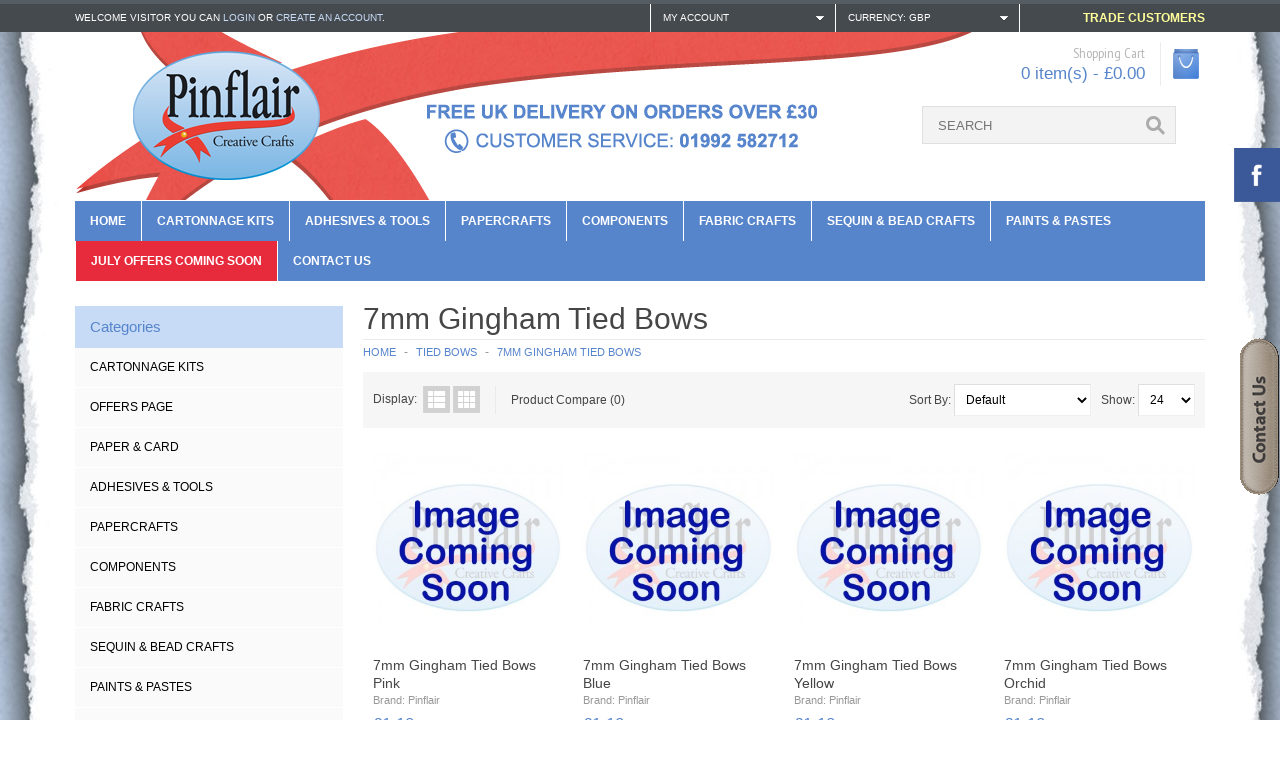

--- FILE ---
content_type: text/html; charset=utf-8
request_url: https://www.pinflair.co.uk/tied-bows-1/7mm-gingham-tied-bows
body_size: 16544
content:
<!DOCTYPE html>
<!--[if IE 7]>                  <html class="ie7 no-js"  dir="ltr" lang="en"     <![endif]-->
<!--[if lte IE 8]>              <html class="ie8 no-js"  dir="ltr" lang="en"     <![endif]-->
<!--[if (gte IE 9)|!(IE)]><!--> <html class="not-ie no-js" dir="ltr" lang="en">  <!--<![endif]-->
<head>
<meta charset="utf-8">
<meta http-equiv="X-UA-Compatible" content="IE=edge,chrome=1">
<meta name="viewport" content="width=device-width, initial-scale=1.0" />
<title>7mm Gingham Tied Bows</title>
<base href="https://www.pinflair.co.uk/" />
<meta name="description" content="7mm Gingham Tied Bows" />
<meta name="keywords" content="7mm Gingham Tied Bows, Tied bows, gingham bows, pinflair" />
<link href="https://www.pinflair.co.uk/image/data/cart.png" rel="icon" />
<link rel="stylesheet" type="text/css" href="catalog/view/theme/oxy/stylesheet/foundation.css" />
<link rel="stylesheet" type="text/css" href="catalog/view/theme/oxy/stylesheet/stylesheet.css" />
	
<link rel="stylesheet" type="text/css" href="catalog/view/theme/oxy/stylesheet/stylesheet-small-screens.css" />
<link rel="stylesheet" type="text/css" href="catalog/view/theme/oxy/stylesheet/stylesheet-large-screens.css" />
	
<link rel="stylesheet" type="text/css" href="catalog/view/theme/oxy/stylesheet/ui.totop.css" media="screen" />
<link rel="stylesheet" type="text/css" href="catalog/view/theme/oxy/stylesheet/tipTip.css" />
<link rel="stylesheet" type="text/css" href="catalog/view/theme/oxy/stylesheet/cloud-zoom.css" />
<link rel="stylesheet" type="text/css" href="catalog/view/theme/oxy/stylesheet/elastic_slideshow.css" />
<script type="text/javascript" src="catalog/view/javascript/jquery/jquery-1.7.1.min.js"></script>
<script type="text/javascript" src="catalog/view/javascript/jquery/ui/jquery-ui-1.8.16.custom.min.js"></script>
<link rel="stylesheet" type="text/css" href="catalog/view/javascript/jquery/ui/themes/ui-lightness/jquery-ui-1.8.16.custom.css" />
<script type="text/javascript" src="catalog/view/javascript/common.js"></script>
<script type="text/javascript" src="catalog/view/theme/oxy/js/common.js"></script>
<script type="text/javascript" src="catalog/view/theme/oxy/js/jquery.foundation.reveal.js"></script>
<script type="text/javascript" src="catalog/view/theme/oxy/js/simpleswap.js"></script>
<script type="text/javascript" src="catalog/view/theme/oxy/js/jquery.swipebox.js"></script>
<link rel="stylesheet" type="text/css" href="catalog/view/theme/oxy/stylesheet/swipebox.css" />
<script type="text/javascript" src="catalog/view/theme/oxy/js/jquery.flexslider-min.js"></script>
<script type="text/javascript" src="catalog/view/theme/oxy/js/jquery.nivo.slider.pack.js"></script>
<script type="text/javascript" src="catalog/view/theme/oxy/js/revolution/jquery.themepunch.plugins.min.js"></script>
<script type="text/javascript" src="catalog/view/theme/oxy/js/revolution/jquery.themepunch.revolution.min.js"></script>
<link rel="stylesheet" type="text/css" href="catalog/view/theme/oxy/stylesheet/rs-plugin/css/settings.css" media="screen" />
<link rel="stylesheet" type="text/css" href="catalog/view/theme/oxy/stylesheet/rs-plugin/css/oxy-revo.css" media="screen" />
<script type="text/javascript" src="catalog/view/javascript/jquery/jquery.total-storage.min.js"></script>
<script> document.createElement('header'); document.createElement('section'); document.createElement('article'); document.createElement('aside'); document.createElement('nav'); document.createElement('footer'); </script>
<!--[if lt IE 9]> 
<script src="//html5shim.googlecode.com/svn/trunk/html5.js"></script> 
<![endif]--> 
<!--[if IE 8]>
<link rel="stylesheet" type="text/css" href="catalog/view/theme/oxy/stylesheet/ie8.css" />
<![endif]-->
<!--[if IE 7]>
<link rel="stylesheet" type="text/css" href="catalog/view/theme/oxy/stylesheet/ie7.css" />
<![endif]-->
<!--[if lt IE 7]>
<link rel="stylesheet" type="text/css" href="catalog/view/theme/oxy/stylesheet/ie6.css" />
<script type="text/javascript" src="catalog/view/javascript/DD_belatedPNG_0.0.8a-min.js"></script>
<script type="text/javascript">
DD_belatedPNG.fix('#logo img');
</script>
<![endif]-->

	
<style type="text/css">

/*  Body background color and pattern  */
body {
	background-color: #FFFFFF;
	background-image: url("https://www.pinflair.co.uk/image/data/bbgimage.jpg"); ?>;
	background-position: top center;
	background-repeat: repeat-x;
	background-attachment: fixed;
}

/*  Headings color  */
h1, h2, h3, h4, h5, h6, #content .box-heading {color: #464646;}

/*  Body text color  */
body, .cart-info thead td, .checkout-product thead td, table tbody tr td, .wishlist-info thead td, .sitemap-info ul li ul li, .sitemap-info ul li ul li a, .product-grid .name a, #content .box-product .name a, .product-list .name a, .product-info .wishlist-compare-friend a, .product-bottom-related .name a, .product-box-slider .name a, .product-right-sm-info span.p_title a, .box-category-home .subcat a, .product-compare a, .product-info .review > div a, .mini-cart-info .name small, .mini-cart-info td, .mini-cart-total td {color: #464646;}

/*  Light text color  */
.heading h5, .product_box_brand span, .product_box_brand a, .product-description-l, .product-description-l span, .product-description-l a, ul.breadcrumbs li:before, .product-info .cart .minimum, .product-info .you-save, .product-right-sm-info span.p_subtitle, .articleHeader span, .updateInfo, .commentList li .created, #comments .pagination, #commentRespond .note, .blogModule .info {color: #999999;}

/*  Links color  */
a, .box ul li, .product-info .save-percent, #product-top .product-description .product-description-l span.stock, .commentList li .name, .commentList li .name a {color: #5785CC;}
#menu_contacts .mc:hover span.mm_icon, .product-info .cart .dec:hover, .product-info .cart .inc:hover, .contact-info .mc:hover span.mm_icon, #footer_a .mc:hover span.mm_icon, .es-nav span:hover, .product-related .bx-wrapper div.bx-next:hover, .product-related .bx-wrapper div.bx-prev:hover, #toTopHover, .product-right-sm-info span.p_icon, #livesearch_search_results li:hover, #livesearch_search_results .highlighted, #swipebox-action, .top-bar ul > li a:hover {background-color: #5785CC;}

/*  Links hover color  */
a:hover, .product-info .review > div a:hover, .sitemap-info ul li ul li:hover, .sitemap-info ul li ul li a:hover, .htabs a:hover, #header #cart:hover .heading a div#cart-total, .product-grid .name a:hover, #content .box-product .name a:hover, .product-list .name a:hover, .product-info .wishlist-compare-friend a:hover, .product-bottom-related .name a:hover, .product-right-sm-info span.p_title a:hover, .box-category-home .subcat a:hover {color: #324970;}
.product-right-sm-info .product-right-sm-info-content:hover span.p_icon, .camera_wrap .camera_pag .camera_pag_ul li:hover > span, .flex-control-paging li a:hover, #swipebox-action:hover, .tp-bullets.simplebullets.round .bullet:hover {background-color: #324970;}

/*  General icons style  */
.product-list .wishlist, .product-grid .wishlist {background: url("catalog/view/theme/oxy/image/oxy-wishlist-1.png") no-repeat scroll center transparent;}
.product-list .compare, .product-grid .compare {background: url("catalog/view/theme/oxy/image/oxy-compare-1.png")  no-repeat scroll center transparent;}
span.wishlist {background: url("catalog/view/theme/oxy/image/oxy-wishlist-1.png") no-repeat scroll left center transparent;}
span.compare {background: url("catalog/view/theme/oxy/image/oxy-compare-1.png") no-repeat scroll left center transparent;}
span.friend {background: url("catalog/view/theme/oxy/image/oxy-send-1.png") no-repeat scroll left center transparent;}

/*  Main Column  */
.wrapper {
	background-image: none;
	background-position: top center;
	background-repeat: repeat;
	background-attachment: scroll;
}

/*  Content Column  */
.product-filter, #content .content, .cart-info thead td, .checkout-heading, .checkout-product thead td, table.list thead td, .compare-info thead td, .compare-info thead tr td:first-child, .attribute thead td, .attribute thead tr td:first-child, .tab-content, .manufacturer-heading, .wishlist-info thead td, #header #cart .content, .reveal-modal, .custom_box, .success, .warning, .attention, #cboxContent {
	background-color: #F6F6F6;
}

.pagination, .product-info .price, .product-info .review, .product-info .options, .product-info .cart, .product-right-sm-logo, .product-right-sm-custom, .product-right-sm-info, .product-right-sm-related, .product-share, .product-right-sm-tags, .commentList .even, .childComment .even, .commentList .odd, .childComment .odd, .articleCat {
    border-top: 1px solid 
	#EAEAEA;	
}
	
#content h1, #content .box-heading, .product-bottom-related h2 {
    border-bottom: 1px solid 
	#EAEAEA;	
}	
.product-compare {
    border-left: 1px solid 
	#EAEAEA;	
}
.product-info .image, .product-info .image-additional img, .product-info .image-additional-left img, .contact-map, .manufacturer-list, .checkout-heading, .review-list, .product-info .option-image img {
	border: 1px solid #EAEAEA;	
}
.product-info .image-additional img:hover, .product-info .image-additional-left img:hover {
	border: 1px solid #5785CC;	
}

.cart-info table, .cart-total table, .checkout-product table, .wishlist-info table, .order-list .order-content, table.list, .attribute, .compare-info {
	border-top: 1px solid #EAEAEA;	
}
.cart-info thead td, .cart-info tbody td, .cart-total table, .checkout-product thead td, .checkout-product tbody td, .checkout-product tfoot td, .wishlist-info thead td, .wishlist-info tbody td, .order-list .order-content, table.list td, .box-category-home .subcat li, .attribute td, .compare-info td, .mini-cart-info td, .mini-cart-total {
	border-bottom: 1px solid #EAEAEA;	
}
.cart-info table, .checkout-product table, .wishlist-info table, table.list, .attribute, .compare-info {
	border-left: 1px solid #EAEAEA;	
}
.cart-info table, .checkout-product table, table thead tr th:last-child, table tfoot tr td:last-child, .wishlist-info table, table.list td, .attribute td, .compare-info td {
	border-right: 1px solid #EAEAEA;	
}

/*  Left Column Heading  */
#column-left .box .box-heading, #column-left .product-box-slider .box-heading  {
	
	background-color: #C7DBF6;
	background-image: none;
}
#column-left .box .box-heading, #column-left .product-box-slider .box-heading {color: #5785CC;}
#column-left .box .box-heading, #column-left .product-box-slider .box-heading  {
	
	padding: 12px 15px;
	}

/*  Left Column Box  */
#column-left .box .box-content, #column-left .product-box-slider .box-content {
	
	background-color: #F6F6F6;
	
	padding: 20px 15px;
	}
#column-left .box-product, #column-left .box-product a, #column-left .box .box-content ul li a, #column-left .product-box-slider .name a {color: #464646;}
#column-left .box-product a:hover, #column-left .box .box-content ul li a:hover, #column-left .product-box-slider .name a:hover {color: #ED331F;}

/*  Right Column Heading  */
#column-right .box .box-heading, #column-right .product-box-slider .box-heading  {
	
	background-color: #5785CC;
	background-image: none;
}
#column-right .box .box-heading, #column-right .product-box-slider .box-heading {color: #FFFFFF;}
#column-right .box .box-heading, #column-right .product-box-slider .box-heading  {
	
	padding: 12px 15px;
	}

/*  Right Column Box  */
#column-right .box .box-content, #column-right .product-box-slider .box-content {
	
	background-color: #F6F6F6;
	
	padding: 20px 15px;
	}
#column-right .box-product, #column-right .box-product a, #column-right .box .box-content ul li a, #column-right .product-box-slider .name a {color: #464646;}
#column-right .box-product a:hover, #column-right .box .box-content ul li a:hover, #column-right .product-box-slider .name a:hover {color: #ED5053;}

/*  Category Box Heading  */
.box-category .box-heading-category {
	
	background-color: #C7DBF6;
	background-image: none;
}
.box-category .box-heading-category {color: #5785CC;}
.box-category .box-heading-category  {
	
	padding: 12px 15px;
	}

/*  Category Box Content  */
.box-category .box-content-category {
	
	background-color: #FAFAFA;
}
.box-category .box-content-category ul > li > a:hover {
	
	padding-left: 18px;
	}
.box-category .box-content-category ul > li > a {
	
	padding: 10px 25px 10px 15px;
	}
.box-category .box-content-category ul > li > ul > li > a {
	
	padding: 10px 25px 10px 30px;
	}
.box-category .box-content-category ul > li > ul > li > a:hover  {
	
	padding-left: 33px;
	}
.box-category .box-content-category ul > li + li, .box-category .box-content-category ul > li ul {
	border-top: 1px solid #FFFFFF;	
}
.box-category .box-content-category ul > li > a {color: #000000;}
.box-category .box-content-category ul > li > a:hover {
	background-color: #C7DBF6;
	color: #5785CC;
}

/*  Filter Box Heading  */
.box-filter .box-heading  {
	
	background-color: #C7DBF6;
	background-image: none;
}
.box-filter .box-heading {color: #5785CC;}
.box-filter .box-heading  {
	
	padding: 12px 15px;
	}

/*  Filter Box Content  */
.box-filter .box-content {
	
	background-color: #F6F6F6;
	
	padding: 20px 15px;
	}
.box-filter .box-content span, .box-filter label {color: #464646;}
.box-filter label:hover {color: #ED5053;}

/*  Prices */
.price, .total, .product-info .price .discount {color: #5785CC;}
.price-old, .wishlist-info tbody .price s {color: #1F1F1F;}
.price-new, .cart-total .total-r {color: #5785CC;}
.price-tax, .product-info .price .reward {color: #B6B6B6;}

/*  Buttons */
a.button, input.button, .ei-title h4 a.button {
	background-color: #5785CC;
	color: #FFFFFF;
}
a.button:hover, input.button:hover, .ei-title h4 a.button:hover {
	background-color: #C7DBF6;
    color: #5785CC;	
}
a.button-exclusive, input.button-exclusive {
	background-color: #5785CC;
	color: #FFFFFF;
}
a.button-exclusive:hover, input.button-exclusive:hover {
	background-color: #C7DBF6;
	color: #5785CC;
}
.product-grid .cart input.button, .product-list .cart input.button, #content .box-product .cart input.button, .product-right-sm-tags div a, .product-box-slider .cart input.button, .product-bottom-related .cart input.button, #header #cart .checkout .mini-cart-button {
	background-color: #5785CC;
	color: #FFFFFF;
}
.product-grid .cart input.button:hover, .product-list .cart input.button:hover, #content .box-product .cart input.button:hover, .product-right-sm-tags div a:hover, .product-box-slider .cart input.button:hover, .product-bottom-related .cart input.button:hover, #header #cart .checkout .mini-cart-button:hover {
	background-color: #C7DBF6;
	color: #5785CC;
}
.prev-next a, .product-bottom-related .flex-direction-nav a, .product-bottom-related .flex-direction-nav .flex-disabled:hover, .product-right-sm-related .flex-direction-nav a, .product-right-sm-related .flex-direction-nav .flex-disabled:hover, .product-box-slider .flex-direction-nav a, .product-box-slider .flex-direction-nav .flex-disabled:hover, .pagination .links a, .flex-direction-nav a, .flex-control-paging li a, .camera_prevThumbs, .camera_nextThumbs, .camera_prev, .camera_next, .camera_commands, .camera_thumbs_cont, .camera_wrap .camera_pag .camera_pag_ul li, .slideshow .nivo-directionNav a, .tp-bullets.simplebullets.round .bullet, .tp-leftarrow.default, .tp-rightarrow.default {
	background-color: #5785CC;
}
.prev-next a:hover, .product-right-sm-related .flex-direction-nav a:hover, .product-bottom-related .flex-direction-nav a:hover, .product-box-slider .flex-direction-nav a:hover, .pagination .links b, .pagination .links a:hover, .flexslider:hover .flex-next:hover, .flexslider:hover .flex-prev:hover, .camera_prevThumbs:hover, .camera_nextThumbs:hover, .camera_prev:hover, .camera_next:hover, .camera_commands:hover, .camera_thumbs_cont:hover, .camera_wrap .camera_pag .camera_pag_ul li.cameracurrent > span, .flex-control-paging li a.flex-active, .slideshow .nivo-directionNav a:hover, .tp-bullets.simplebullets .bullet.selected, .tp-leftarrow:hover, .tp-rightarrow:hover {
	background-color: #C7DBF6;
}
a.button, input.button, a.button-exclusive, input.button-exclusive {
	-webkit-border-radius: 0px;
	-moz-border-radius: 0px;
	border-radius: 0px;
}

/*  Top Area */
#header {
	background-image: url("https://www.pinflair.co.uk/image/data/ribbon_banner.jpg"); ?>;
	background-position: top center;
	background-repeat: no-repeat;
	background-attachment: scroll;
}
.is-sticky #header {
	background-color: #FFFFFF;
	background-image: none;
}

/*  Top Bar  */
#top-line {
	background-color: #454A4F;
}
#top-line {
	color: #FFFFFF;
}
#top-line a {
	color: #C7DBF6;
}
#top-line a:hover {
	color: #5785CC;
}
.currency, .language, .my-account {
	border-left: 1px solid #FFFFFF;
}
.currency {
	border-right: 1px solid #FFFFFF;
}
@media only screen and (max-width: 767px) {
.currency, .language {
	border-top: 1px solid #FFFFFF;
}
}
#top-line {
	border-top: 4px solid #555C62;
}
.dropdown_l ul {
	background-color: #F6F6F6;
}
.dropdown_l li a {
	color: #555C62!important;
}
.dropdown_l li a:hover {
	background-color: #C7DBF6;
	color: #5785CC!important;
}
#header #search input {
	background-color: #F3F3F3;
	border-color: #DFDFDF;
	color: #464646;
}
#header #search input:focus {
	border-color: #CCCCCC;
}
#header #cart h5 {
	color: #B6B6B6;
}
#header #cart .heading a div#cart-total {
	color: #5785CC;
	border-right: 1px solid #EDEDED;
}
#header #cart .heading a div#cart-total:hover {
	color: #415F8D;
}
#header #cart .heading a div#cart-icon {
    background: url('catalog/view/theme/oxy/image/icon_cart_6.png')  no-repeat scroll 65% 50%;
}

	
#header #logo {padding: 5px 15px 5px 0;}
#header #cart {top: 8px;}	
#header #search {margin-top: 70px;}
.is-sticky #header #search {margin-top: 55px;}
.is-sticky #header #logo img {
    max-height: none;
}
@media only screen and (max-width: 767px) {
#header #cart {margin: 10px auto; top: auto;}	
#header #search {margin-top: 20px;}
}

/*  Main Menu  */

/*  Main Menu Bar  */
#menu {
	
	background-color: #5785CC;
	
    border-top: 1px solid #FFFFFF;	
	background-image: none;
	background-repeat: repeat;
}
#menu_oc > ul > li, #menu_v > ul > li, #menu_h > ul > li, #menu_brands > ul > li, .menu_links, #menu_custom_menu > ul > li, .menu_custom_block > ul > li, #menu_informations > ul > li, #menu_contacts > ul > li {
	border-left: 1px solid #FFFFFF;
}

/*  Home Page Link  */
 
#menu #homepage {
	background-color: #5785CC;
}
 
#menu #homepage:hover {
	background-color: #C7DBF6;
}	
 
#menu #homepage a {
	color: #FFFFFF;
}	
#menu #homepage:hover a {
	color: #5785CC;
}

/*  Categories Section  */
 
#menu_oc > ul > li, #menu_v > ul > li, #menu_h > ul > li  {
	background-color: #5785CC;
}
 
#menu_oc > ul > li:hover, #menu_v > ul > li:hover, #menu_h > ul > li:hover  {
	background-color: #C7DBF6;
}
 
#menu_oc > ul > li > a, #menu_v > ul > li > a, #menu_h > ul > li > a {
	color: #FFFFFF;
}	
#menu_oc > ul > li:hover > a, #menu_v > ul > li:hover > a, #menu_h > ul > li:hover > a {
	color: #5785CC;
}

/*  Brands Section  */
 
#menu_brands > ul > li:hover {
	background-color: #C7DBF6;
}
 
#menu_brands > ul > li > a {
	color: #FFFFFF;
}	
#menu_brands > ul > li:hover > a {
	color: #FFFFFF;
}

/*  Custom Links Section  */
 
.menu_links {
	background-color: #E82A3D;
}	
 
.menu_links:hover {
	background-color: #C42434;
}	
 
.menu_links a {
	color: #FFFFFF;
}	
.menu_links:hover a {
	color: #FFFFFF;
}

/*  Information Section  */
 
#menu_informations > ul > li:hover {
	background-color: #C7DBF6;
}
 
#menu_informations > ul > li > a {
	color: #FFFFFF;
}	
#menu_informations > ul > li:hover > a {
	color: #5785CC;
}

/*  Custom Menu Section  */
 
#menu_custom_menu > ul > li:hover {
	background-color: #E82A3D;
}
 
#menu_custom_menu > ul > li > a {
	color: #FFFFFF;
}	
#menu_custom_menu > ul > li:hover > a {
	color: #FFFFFF;
}

/*  Custom Blocks Section  */
 
.menu_custom_block > ul > li {
	background-color: #CC5650;
}
 
.menu_custom_block > ul > li:hover {
	background-color: #C7DBF6;
}	
 
.menu_custom_block > ul > li > a {
	color: #FFFFFF;
}	
.menu_custom_block > ul > li:hover > a {
	color: #FFFFFF;
}

/*  Contact Section  */
 
#menu_contacts > ul > li:hover {
	background-color: #C7DBF6;
}
 
#menu_contacts > ul > li > a {
	color: #FFFFFF;
}	
#menu_contacts > ul > li:hover > a {
	color: #FFFFFF;
}

/*  Sub-Menu  */
#menu_oc > ul > li > div, #menu_oc > ul > li > div > ul > li > div, #menu_v > ul > li > div, #menu_v > ul > li > div > ul > li > div, #menu_v > ul > li > div > ul > li > div > ul > li > div, #menu_h > ul > li > div, #menu_brands > ul > li > div, #menu_custom_menu > ul > li > div, .menu_custom_block > ul > li > div, #menu_informations > ul > li > div, #menu_contacts > ul > li > div {
	background-color: #F5F5F5;
}	
#menu, #menu_informations span, .menu_custom_block h1, #menu_contacts > ul > li > div > ul > li > .ngw, #menu_contacts span.mm {
	color: #000000;
}	
#menu_oc > ul > li ul > li > a, #menu_v > ul > li ul > li > a, #menu_h span a, #menu_h > ul > li ul > li > a, #menu_brands > ul > li > div > div a, #menu_custom_menu > ul > li ul > li > a, .menu_custom_block > ul > li > div a, #menu_informations > ul > li ul > li > a {
	color: #000000;
}	
#menu_oc > ul > li ul > li > a:hover, #menu_v > ul > li ul > li > a:hover, #menu_v > ul > li > div > ul > li ul > li > a:hover, #menu_h span a:hover, #menu_h > ul > li ul > li > a:hover, #menu_brands > ul > li > div > div:hover a, #menu_custom_menu > ul > li ul > li > a:hover, .menu_custom_block > ul > li > div a:hover, #menu_informations > ul > li ul > li > a:hover {
	color: #5785CC;
}	
#menu_h > ul > li ul > li ul > li:first-child {
	border-top: 1px solid #F1F1F1;
}
#menu_oc > ul > li ul > li, #menu_v > ul > li ul > li, #menu_h > ul > li ul > li, #menu_brands > ul > li > div > div, #menu_custom_menu > ul > li ul > li, #menu_informations > ul > li ul > li {
	border-bottom: 1px solid #F1F1F1;
}
#menu_oc > ul > li ul > li > a:hover, #menu_v > ul > li ul > li > a:hover, #menu_h > ul > li ul > li > a:hover, #menu_v > ul > li > div > ul > li ul > li > a:hover, #menu_h span a:hover, #menu_brands > ul > li > div > div:hover, #menu_custom_menu > ul > li ul > li > a:hover, #menu_informations > ul > li ul > li > a:hover {
	background-color: #C7DBF6;
}	
#menu_h span a, #menu_informations span, #menu_contacts > ul > li > div > ul > li > .ngw, #menu_contacts > ul > li > div > ul > li > .social_widget {
	background-color: #F5F5F5;
}	
#menu_oc > ul > li > div, #menu_oc > ul > li > div > ul > li > div, #menu_v > ul > li > div, #menu_v > ul > li > div > ul > li > div, #menu_v > ul > li > div > ul > li > div > ul > li > div, #menu_h > ul > li > div, #menu_brands > ul > li > div, #menu_custom_menu > ul > li > div, .menu_custom_block > ul > li > div, #menu_informations > ul > li > div, #menu_contacts > ul > li > div {
	box-shadow: 0 5px 20px rgba(0, 0, 0, 0.3); -webkit-box-shadow: 0 5px 20px rgba(0, 0, 0, 0.3); -moz-box-shadow: 0 5px 20px rgba(0, 0, 0, 0.3);
}	

/*  Mobile Main Menu Bar  */
.top-bar ul > li.name a {
	background-color: #5785CC;
	color: #FFFFFF!important;
}
.top-bar:hover ul > li.name a {
	background-color: #C7DBF6;
}

/*  Layout  */
	
.wrapper {
	max-width: 100%;
	margin: 0;
	padding: 0 10px;
}

/*  Product Box  */
.product-grid > div:hover, .product-list > div:hover, #content .box-product > div:hover {
	background-color: #E3EDF9;
}
	
.product-grid > div:hover, #content .box-product > div:hover {
	box-shadow: 0 0 20px rgba(0, 0, 0, 0.25);
}
span.sale-icon {
	background-color: #ED5053;
}
.product-grid .name, #content .box-product .name, .product-bottom-related .name, .product-box-slider .name, .product-grid .product_box_brand, .product-grid .price, #content .box-product .price, .product-box-slider .price, .product-bottom-related .price, .product-grid .rating, #content .box-product .rating, .product-box-slider .rating, .product-grid .cart, #content .box-product .cart, .product-box-slider .cart, .product-bottom-related .cart {
	
	text-align: left;
	}

/*  Tabs  */
.htabs a {
	background-color: #C7DBF6;
}
.htabs a.selected {
	background-color: #5785CC;
}
.htabs a, .htabs a.selected {
	color: #FFFFFF;
}

/*  Product Slider on Home Page  */
.ei-slider {
	background-color: #FFFFFF;
	background-image: url("catalog/view/theme/oxy/image/bg_prod_slider_1.png");
	background-position: top center;
	background-repeat: repeat;
}
@media screen and (max-width: 767px) {
.ei-slider{background-image: none;background-color: #FFFFFF;}
}
.ei-title h2 a{color: #464646;}
.ei-title h3 a, .ei-title h4 a .price-old{color: #A3A3A3;}
.ei-title h4 a{color: #5785CC;}
.ei-title h2 a:hover, .ei-title h3 a:hover{color: #5785CC;}
.ei-slider-thumbs li a{background: #E8E8E8;}
.ei-slider-thumbs li a:hover{background: #C7DBF6;}
.ei-slider-thumbs li.ei-slider-element{background: #5785CC;}

  
/*  Video Box  */
.video_box_left #video_box_icon, .video_box_right #video_box_icon {
    background-color: #ED5053;
}
.video_box_right .video_box, .video_box_left .video_box {
    border: 4px solid #ED5053;
}


/*  Bottom Area  */

/*  Feature Block  */

#footer_p {
	background-color: #F6F6F6;
}
#footer_p span.p_title a {
	color: #464646;
}
#footer_p span.p_title a:hover {
	color: #ED5053;
}
#footer_p span.p_subtitle {
	color: #B6B6B6;
}
#footer_p span.pi1 {
	background-color: #5785CC;
}
#footer_p .p_content:hover span.pi1 {
	background-color: #5785CC;
}
#footer_p span.pi2 {
	background-color: #ED5053;
}
#footer_p .p_content:hover span.pi2 {
	background-color: #ED5053;
}
#footer_p span.pi3 {
	background-color: #FFCA00;
}
#footer_p .p_content:hover span.pi3 {
	background-color: #FFCA00;
}
#footer_p span.pi4 {
	background-color: #9AE24B;
}
#footer_p .p_content:hover span.pi4 {
	background-color: #9AE24B;
}

/*  About Us, Custom Column, Follow Us, Contact Us  */
#footer_a {
	color: #B7BCBD;
	background-color: #454A4F;
	background-image: none;
	background-position: top center;
	background-repeat: repeat;
}
#footer_a h3 {color: #FFFFFF; border-bottom: 1px solid #5E6061;}
#footer_a a {color: #4BB8E2;}
#footer_a a:hover {color: #FFFFFF;}
#footer_a span.mm_icon, #footer_a .social_widget ul li {background-color: #787878;}

/*  Information, Customer Service, Extras, My Account  */
#footer_c {
	background-color: #454A4F;
	background-image: none;
	background-position: top center;
	background-repeat: repeat;
}
#footer_c h3 {color: #FFFFFF; border-bottom: 1px solid #5E6061;}
#footer_c a {color: #B7BCBD;}
#footer_c a:hover {color: #FFFFFF;}
#footer_c ul li {color: #5E6061;}

/*  Powered by, Payment Images  */
#footer_d {
	background-color: #454A4F;
	background-image: none;
	background-position: top center;
	background-repeat: repeat;
}
#footer_d {color: #8C8C8C;}
#footer_d a {color: #4BB8E2;}
#footer_d a:hover {color: #FFFFFF;}

/*  Bottom Custom Block  */
#footer_e {
	background-color: #2F2F2F;
	background-image: none;
	background-position: top center;
	background-repeat: repeat;
	border-top: 1px solid #464646;	
}
#footer_e {color: #8C8C8C;}
#footer_e a {color: #4BB8E2;}
#footer_e a:hover {color: #FFFFFF;}


/*  Fonts  */
body, p, .ei-title h3 a, .cart-info thead .price, .cart-info tbody .price, .top-bar ul > li.name h1 a, .box-category-home .subcat a, .box-category-home .all a { 
    font-family: Arial,Arial,Helvetica,sans-serif; 
}

h1, h2, h3, h4, h5, h6, #content .box-heading, .box-category .box-heading-category, .box-filter .box-heading, #column-left .box .box-heading, #column-right .box .box-heading, #column-left .product-box-slider .box-heading, #column-right .product-box-slider .box-heading, .product-grid .name a, .product-list .name a, #content .box-product .name a, .product-right-sm-related .name a, .product-bottom-related .name a, #column-left .box-product .name a, #column-right .box-product .name a, .product-box-slider .name a, .box-category-home a { 
    font-weight: normal; 
}
h1, h2, h3, h4, h5, h6, #content .box-heading, .box-category .box-heading-category, .box-filter .box-heading, #column-left .box .box-heading, #column-right .box .box-heading, #column-left .product-box-slider .box-heading, #column-right .product-box-slider .box-heading, .product-grid .name a, .product-list .name a, #content .box-product .name a, .product-right-sm-related .name a, .product-bottom-related .name a, #column-left .box-product .name a, #column-right .box-product .name a, .product-box-slider .name a, .box-category-home a { 
    font-family: Arial,Arial,Helvetica,sans-serif; 
}

.price, .price-new, .price-old, .ei-title h4 a { 
    font-family: Arial,Arial,Helvetica,sans-serif; 
}
.price, .price-new, .price-old, .ei-title h4 a { 
    font-weight: normal; 
}

a.button, input.button, a.button-exclusive, input.button-exclusive, .ei-title h4 a.button { 
    font-family: Arial,Arial,Helvetica,sans-serif; 
}
a.button, input.button, a.button-exclusive, input.button-exclusive, .ei-title h4 a.button { 
    font-weight: normal; 
}
a.button, input.button, a.button-exclusive, input.button-exclusive, .ei-title h4 a.button { 
    text-transform: uppercase;
}

#t-header #search input { 
    font-family: Arial,Arial,Helvetica,sans-serif; 
}
#t-header #search input { 
	font-size: 13px;
    font-weight: normal;
	
	text-transform: uppercase;
}

#header #cart .heading a div#cart-total { 
    font-family: Arial,Arial,Helvetica,sans-serif; 
}
#header #cart .heading a div#cart-total { 
	font-size: 17px;
    font-weight: normal;
}

#menu #homepage a, #menu_oc > ul > li > a, #menu_v > ul > li > a, #menu_h > ul > li > a, #menu_brands > ul > li > a, .menu_links a, #menu_custom_menu > ul > li > a, .menu_custom_block > ul > li > a, #menu_informations > ul > li > a, #menu_contacts > ul > li > a, .top-bar > ul .name h1 a { 
    font-family: Arial,Arial,Helvetica,sans-serif; 
}
#menu, #menu #homepage a, #menu_oc > ul > li > a, #menu_v > ul > li > a, #menu_h > ul > li > a, #menu_brands > ul > li > a, .menu_links a, #menu_custom_menu > ul > li > a, .menu_custom_block > ul > li > a, #menu_informations > ul > li > a, #menu_contacts > ul > li > a, .top-bar > ul .name h1 a {
	font-size: 12px;
    font-weight: bold;
	
	text-transform: uppercase;
}
/*  Custom CSS */
.new {display: none;}
</style>

<link href='//fonts.googleapis.com/css?family=Open+Sans&amp;subset=latin,cyrillic-ext,latin-ext,cyrillic,greek-ext,greek,vietnamese' rel='stylesheet' type='text/css'>
<link href='//fonts.googleapis.com/css?family=Bitter&amp;subset=latin,cyrillic-ext,latin-ext,cyrillic,greek-ext,greek,vietnamese' rel='stylesheet' type='text/css'>
<link href='//fonts.googleapis.com/css?family=PT+Sans+Narrow&amp;subset=latin,cyrillic-ext,latin-ext,cyrillic,greek-ext,greek,vietnamese' rel='stylesheet' type='text/css'>
<link href='//fonts.googleapis.com/css?family=Droid+Sans&amp;subset=latin,cyrillic-ext,latin-ext,cyrillic,greek-ext,greek,vietnamese' rel='stylesheet' type='text/css'>

<script type="text/javascript">

  var _gaq = _gaq || [];
  _gaq.push(['_setAccount', 'UA-9943233-2']);
  _gaq.push(['_trackPageview']);

  (function() {
    var ga = document.createElement('script'); ga.type = 'text/javascript'; ga.async = true;
    ga.src = ('https:' == document.location.protocol ? 'https://ssl' : 'http://www') + '.google-analytics.com/ga.js';
    var s = document.getElementsByTagName('script')[0]; s.parentNode.insertBefore(ga, s);
  })();

</script></head>
<body>
  
<div class="facebook_right hide-for-small">
<div id="facebook_icon"></div>
<div class="facebook_box">
  <script src="//connect.facebook.net/en_US/all.js#xfbml=1"></script>
  <fb:fan profile_id="https://www.facebook.com/pinflair" stream="0" connections="16" logobar="0" width="237" height="389"></fb:fan>  
  <script type="text/javascript">    
  $(function(){        
        $(".facebook_right").hover(function(){            
        $(".facebook_right").stop(true, false).animate({right: "0" }, 800, 'easeOutQuint' );        
        },
  function(){            
        $(".facebook_right").stop(true, false).animate({right: "-245" }, 800, 'easeInQuint' );        
        },1000);    
  });
  $(function(){        
        $(".facebook_left").hover(function(){            
        $(".facebook_left").stop(true, false).animate({left: "0" }, 800, 'easeOutQuint' );        
        },
  function(){            
        $(".facebook_left").stop(true, false).animate({left: "-245" }, 800, 'easeInQuint' );        
        },1000);    
  });  
  </script>
</div>
</div>

  

  


<div class="wrapper">

<section id="top-line">
<div class="row">

  <div class="six columns">
    <div id="welcome">
            Welcome visitor you can <a href="https://www.pinflair.co.uk/index.php?route=account/login">login</a> or <a href="https://www.pinflair.co.uk/index.php?route=account/register">create an account</a>.          </div>
  </div>
  <div class="six columns">
    <div class="four mobile-two columns my-account hide-for-small">
    <div class="lc_dropdown">
    <div id="my-account" class="dropdown_l">
    <div class="arrow"> </div>
    <div class="selected_l">My Account</div>
       <ul class="options_l">
          <li><a href="https://www.pinflair.co.uk/index.php?route=account/account">My Account</a></li>
          <li><a href="https://www.pinflair.co.uk/index.php?route=account/order">Order History</a></li>
          <li><a href="https://www.pinflair.co.uk/index.php?route=account/wishlist">Wish List (0)</a></li>
          <li><a href="https://www.pinflair.co.uk/index.php?route=account/newsletter">Newsletter</a></li>
       </ul>
    </div>
    </div>
    </div>
            <div class="four mobile-two columns currency">
    <div class="lc_dropdown"><form action="https://www.pinflair.co.uk/index.php?route=module/currency" method="post" enctype="multipart/form-data">
  <div id="currency" class="dropdown_l"><div class="arrow">&nbsp;</div><div class="selected_l">Currency: GBP</div>
    <ul class="options_l">      <li>
      <a title="Euro" onclick="$('input[name=\'currency_code\']').attr('value', 'EUR').submit(); $(this).parent().parent().parent().parent().submit();">      Euro</a>
      </li>      <li>
      <a title="Pound Sterling" onclick="$('input[name=\'currency_code\']').attr('value', 'GBP').submit(); $(this).parent().parent().parent().parent().submit();">      Pound Sterling</a>
      </li>      <li>
      <a title="US Dollar" onclick="$('input[name=\'currency_code\']').attr('value', 'USD').submit(); $(this).parent().parent().parent().parent().submit();">      US Dollar</a>
      </li>    </ul>
    <input type="hidden" name="currency_code" value="" />
    <input type="hidden" name="redirect" value="https://www.pinflair.co.uk/tied-bows-1/7mm-gingham-tied-bows" />
  </div>
</form>
</div>
    </div>
    <a href="http://www.pinflair.co.uk/trade/"><div class="tradelink">TRADE CUSTOMERS</div></a>
        
  </div>
  
</div>
</section>
<script>
  $(window).load(function(){
    $("#header").sticky({ topSpacing: 0 });
  });
</script>
<header id="header">
<div id="t-header" class="row">
  <div class="four columns">
  	
    <div id="logo"><a href="https://www.pinflair.co.uk/index.php?route=common/home"><img src="https://www.pinflair.co.uk/image/data/Pinflair_web_logo.png" title="Pinflair Creative Crafts" alt="Pinflair Creative Crafts" /></a></div>
       
  </div>
  
  <div class="four columns">
      </div>
  
  <div class="four columns">
  <div id="cart">
  <div class="heading">
    <h5>Shopping Cart</h5>
    <a><div id="cart-icon">&nbsp;</div><div id="cart-total">0 item(s) - £0.00</div> </a></div>
  <div class="content">
        <div class="empty">Your shopping cart is empty!</div>
      </div>
</div>
  
  	
  <div id="search">
    <div class="button-search"></div>
    <input type="text" name="search" placeholder="Search" value="" />
  </div>
    </div>
</div>

<div class="row">
<div class="twelve columns">

 
        <nav class="top-bar show-for-small">
          <ul>
            <li class="name"><h1><a href="#">Menu</a></h1></li>
            <li class="toggle-topbar"><span class="ml1"><a href="#"></a></span><span class="ml2"><a href="#"></a></span><span class="ml3"><a href="#"></a></span></li>
          </ul>
          <section>
            <ul class="left">
                                <li><a href="https://www.pinflair.co.uk/cartonnage-kits">Cartonnage Kits</a>
                                                         <ul class="dropdown">
                                                                                        <li><a href="https://www.pinflair.co.uk/cartonnage-kits/cartonnage-box-kits">Cartonnage Box Kits</a>
                      			                                		  
			          </li>
                                                                                        <li><a href="https://www.pinflair.co.uk/cartonnage-kits/cartonnage-christmas">Cartonnage Christmas</a>
                      			                                		  
			          </li>
                                                                                        <li><a href="https://www.pinflair.co.uk/cartonnage-kits/cartonnage-extras">Cartonnage Tools &amp; Extras</a>
                      			                                		  
			          </li>
                                                                                        <li><a href="https://www.pinflair.co.uk/cartonnage-kits/something-different">Something Different</a>
                      			                                		  
			          </li>
                                                                                        <li><a href="https://www.pinflair.co.uk/cartonnage-kits/project-packs">Project Packs</a>
                      			                                		  
			          </li>
                                                                </ul>
                                                      </li>
                                <li><a href="https://www.pinflair.co.uk/adhesives-and-tools">Adhesives &amp; Tools</a>
                                                         <ul class="dropdown">
                                                                                        <li><a href="https://www.pinflair.co.uk/adhesives-and-tools/adhesives">Adhesives</a>
                      			                                		  
			          </li>
                                                                                        <li><a href="https://www.pinflair.co.uk/adhesives-and-tools/varnishes">Varnishes</a>
                      			                                		  
			          </li>
                                                                                        <li><a href="https://www.pinflair.co.uk/adhesives-and-tools/tools">Tools</a>
                      			                                		  
			          </li>
                                                                                        <li><a href="https://www.pinflair.co.uk/adhesives-and-tools/buddyboard">BuddyBoard</a>
                      			                                		  
			          </li>
                                                                                        <li><a href="https://www.pinflair.co.uk/adhesives-and-tools/punches">Punches</a>
                      			                                		  
			          </li>
                                                                                        <li><a href="https://www.pinflair.co.uk/adhesives-and-tools/stud-applicator">Stud Applicator</a>
                      			                                		  
			          </li>
                                                                </ul>
                                                      </li>
                                <li><a href="https://www.pinflair.co.uk/crafts-and-papercrafts">Papercrafts</a>
                                                         <ul class="dropdown">
                                                                                        <li><a href="https://www.pinflair.co.uk/crafts-and-papercrafts/staf-wesenbeek">Cardmaking Kits</a>
                      			                                		  
			          </li>
                                                                                        <li><a href="https://www.pinflair.co.uk/crafts-and-papercrafts/decoupage-non-die-cut">Decoupage</a>
                      			          				      <div>
			            <ul>
				          					        <li><a href="https://www.pinflair.co.uk/decoupage-non-die-cut/die-cut-decoupage"  >Die-Cut Decoupage</a></li>
				          				        </ul>
			          </div>
			                                		  
			          </li>
                                                                                        <li><a href="https://www.pinflair.co.uk/crafts-and-papercrafts/embellishments">Embellishments</a>
                      			                                		  
			          </li>
                                                                                        <li><a href="https://www.pinflair.co.uk/crafts-and-papercrafts/cd-roms-and-inkjet-paper">Paper And Card Packs</a>
                      			                                		  
			          </li>
                                                                                        <li><a href="https://www.pinflair.co.uk/crafts-and-papercrafts/peel-off-stickers">Peel Off Stickers</a>
                      			          				      <div>
			            <ul>
				          					        <li><a href="https://www.pinflair.co.uk/peel-off-stickers/doodey-1"  >Doodey</a></li>
				          					        <li><a href="https://www.pinflair.co.uk/peel-off-stickers/starform"  >Starform</a></li>
				          				        </ul>
			          </div>
			                                		  
			          </li>
                                                                </ul>
                                                      </li>
                                <li><a href="https://www.pinflair.co.uk/components">Components</a>
                                                         <ul class="dropdown">
                                                                                        <li><a href="https://www.pinflair.co.uk/components/braids-and-lace">Braids &amp; Lace</a>
                      			          				      <div>
			            <ul>
				          					        <li><a href="https://www.pinflair.co.uk/braids-and-lace/lace"  >Lace</a></li>
				          				        </ul>
			          </div>
			                                		  
			          </li>
                                                                                        <li><a href="https://www.pinflair.co.uk/components/beads">Beads</a>
                      			          				      <div>
			            <ul>
				          					        <li><a href="https://www.pinflair.co.uk/beads/glass-bugle-beads"  >Glass Bugle Beads</a></li>
				          					        <li><a href="https://www.pinflair.co.uk/beads/medium-glass-beads"  >Medium Glass Beads</a></li>
				          					        <li><a href="https://www.pinflair.co.uk/beads/plastic-cut-beads"  >Plastic Cut Beads</a></li>
				          					        <li><a href="https://www.pinflair.co.uk/beads/rondelle-beads"  >Rondelle Beads</a></li>
				          					        <li><a href="https://www.pinflair.co.uk/beads/round-beads"  >Round Beads</a></li>
				          					        <li><a href="https://www.pinflair.co.uk/beads/specialised-beads"  >Specialised Beads</a></li>
				          					        <li><a href="https://www.pinflair.co.uk/beads/star-beads"  >Star Beads</a></li>
				          					        <li><a href="https://www.pinflair.co.uk/beads/tiny-glass"  >Tiny Glass</a></li>
				          					        <li><a href="https://www.pinflair.co.uk/beads/tri-beads"  >Tri Beads</a></li>
				          					        <li><a href="https://www.pinflair.co.uk/beads/oat-beads"  >Oat Beads</a></li>
				          				        </ul>
			          </div>
			                                		  
			          </li>
                                                                                        <li><a href="https://www.pinflair.co.uk/components/brads">BRADS</a>
                      			                                		  
			          </li>
                                                                                        <li><a href="https://www.pinflair.co.uk/components/cup-sequins-1">Cup Sequins</a>
                      			          				      <div>
			            <ul>
				          					        <li><a href="https://www.pinflair.co.uk/cup-sequins-1/6mm-cup"  >6mm Cup</a></li>
				          					        <li><a href="https://www.pinflair.co.uk/cup-sequins-1/6mm-cup-hologram"  >6mm Cup Hologram</a></li>
				          					        <li><a href="https://www.pinflair.co.uk/cup-sequins-1/8mm-cup"  >8mm Cup</a></li>
				          					        <li><a href="https://www.pinflair.co.uk/cup-sequins-1/8mm-cup-hologram"  >8mm Cup Hologram</a></li>
				          				        </ul>
			          </div>
			                                		  
			          </li>
                                                                                        <li><a href="https://www.pinflair.co.uk/components/egg-stands">Egg Stands</a>
                      			                                		  
			          </li>
                                                                                        <li><a href="https://www.pinflair.co.uk/components/filigrees">Filigrees</a>
                      			                                		  
			          </li>
                                                                                        <li><a href="https://www.pinflair.co.uk/components/hats-and-heads">Hats &amp; Heads</a>
                      			                                		  
			          </li>
                                                                                        <li><a href="https://www.pinflair.co.uk/components/liberty-jingle-bells">Liberty/Jingle Bells</a>
                      			                                		  
			          </li>
                                                                                        <li><a href="https://www.pinflair.co.uk/components/movable-eyes">Movable Eyes</a>
                      			                                		  
			          </li>
                                                                                        <li><a href="https://www.pinflair.co.uk/components/pins">Pins</a>
                      			                                		  
			          </li>
                                                                                        <li><a href="https://www.pinflair.co.uk/components/polystyrene-shapes-1">Polystyrene Shapes</a>
                      			          				      <div>
			            <ul>
				          					        <li><a href="https://www.pinflair.co.uk/polystyrene-shapes-1/high-density"  >High Density</a></li>
				          					        <li><a href="https://www.pinflair.co.uk/polystyrene-shapes-1/high-density-cut"  >High Density Cut</a></li>
				          					        <li><a href="https://www.pinflair.co.uk/polystyrene-shapes-1/low-density"  >Low Density</a></li>
				          				        </ul>
			          </div>
			                                		  
			          </li>
                                                                                        <li><a href="https://www.pinflair.co.uk/components/ribbons">Ribbons</a>
                      			          				      <div>
			            <ul>
				          					        <li><a href="https://www.pinflair.co.uk/ribbons/fancy-ribbons"  >Fancy Ribbons</a></li>
				          					        <li><a href="https://www.pinflair.co.uk/ribbons/organza-ribbon"  >Organza Ribbon</a></li>
				          					        <li><a href="https://www.pinflair.co.uk/ribbons/pull-string-ribbon"  >Pull String Ribbon</a></li>
				          					        <li><a href="https://www.pinflair.co.uk/ribbons/ribbon-roses"  >Ribbon Roses</a></li>
				          					        <li><a href="https://www.pinflair.co.uk/ribbons/satin-ribbon"  >Satin Ribbon</a></li>
				          					        <li><a href="https://www.pinflair.co.uk/ribbons/velvet-ribbon"  >Velvet Ribbon</a></li>
				          				        </ul>
			          </div>
			                                		  
			          </li>
                                                                                        <li><a href="https://www.pinflair.co.uk/components/shaped-sequins">Shaped Sequins</a>
                      			                                		  
			          </li>
                                                                                        <li><a href="https://www.pinflair.co.uk/components/tied-bows-1">Tied Bows</a>
                      			          				      <div>
			            <ul>
				          					        <li><a href="https://www.pinflair.co.uk/tied-bows-1/3mm-tied-bows"  >3mm Tied Bows</a></li>
				          					        <li><a href="https://www.pinflair.co.uk/tied-bows-1/7mm-gingham-tied-bows"  >7mm Gingham Tied Bows</a></li>
				          					        <li><a href="https://www.pinflair.co.uk/tied-bows-1/7mm-organza-tied-bows"  >7mm Organza Tied Bows</a></li>
				          					        <li><a href="https://www.pinflair.co.uk/tied-bows-1/7mm-tied-bows"  >7mm Tied Bows</a></li>
				          					        <li><a href="https://www.pinflair.co.uk/tied-bows-1/9mm-gingham-tied-bows"  >9mm Gingham Tied Bows</a></li>
				          				        </ul>
			          </div>
			                                		  
			          </li>
                                                                </ul>
                                                      </li>
                                <li><a href="https://www.pinflair.co.uk/fabric">Fabric Crafts</a>
                                                         <ul class="dropdown">
                                                                                        <li><a href="https://www.pinflair.co.uk/fabric/fabric-1">Fabric</a>
                      			          				      <div>
			            <ul>
				          					        <li><a href="https://www.pinflair.co.uk/fabric-1/advent-calendars"  >Advent Calendars</a></li>
				          					        <li><a href="https://www.pinflair.co.uk/fabric-1/christmas-fabrics"  >Christmas Fabrics</a></li>
				          					        <li><a href="https://www.pinflair.co.uk/fabric-1/fabrick-packs"  >Fabric Packs</a></li>
				          					        <li><a href="https://www.pinflair.co.uk/fabric-1/panelled-fabrics"  >Panelled Fabrics</a></li>
				          					        <li><a href="https://www.pinflair.co.uk/fabric-1/patterned-fabrics"  >Patterned Fabrics</a></li>
				          				        </ul>
			          </div>
			                                		  
			          </li>
                                                                                        <li><a href="https://www.pinflair.co.uk/fabric/fabric-craft-kits">Fabric Craft Kits</a>
                      			          				      <div>
			            <ul>
				          					        <li><a href="https://www.pinflair.co.uk/fabric-craft-kits/cartonnage-die-cut-kits"  >Cartonnage/Die Cut Kits</a></li>
				          				        </ul>
			          </div>
			                                		  
			          </li>
                                                                                        <li><a href="https://www.pinflair.co.uk/fabric/Hessian-Jute-Bags">Jute Bags</a>
                      			                                		  
			          </li>
                                                                                        <li><a href="https://www.pinflair.co.uk/fabric/card-blocks">Card Blocks</a>
                      			                                		  
			          </li>
                                                                </ul>
                                                      </li>
                                <li><a href="https://www.pinflair.co.uk/sequin-and-bead-craft">Sequin &amp; Bead Crafts</a>
                                                         <ul class="dropdown">
                                                                                        <li><a href="https://www.pinflair.co.uk/sequin-and-bead-craft/bead-kits">Bead Kits</a>
                      			          				      <div>
			            <ul>
				          					        <li><a href="https://www.pinflair.co.uk/bead-kits/angel-decorations"  >Angel Decorations</a></li>
				          					        <li><a href="https://www.pinflair.co.uk/bead-kits/Beaded-Kits-from-pinflair"  >Beaded Kits</a></li>
				          				        </ul>
			          </div>
			                                		  
			          </li>
                                                                                        <li><a href="https://www.pinflair.co.uk/sequin-and-bead-craft/sequin-kits">Sequin Kits</a>
                      			          				      <div>
			            <ul>
				          					        <li><a href="https://www.pinflair.co.uk/sequin-kits/card-kits"  >Card Kits</a></li>
				          					        <li><a href="https://www.pinflair.co.uk/sequin-kits/christmas-sequin-kits"  >Christmas Sequin Kits</a></li>
				          					        <li><a href="https://www.pinflair.co.uk/sequin-kits/fridge-magnets"  >Fridge Magnets</a></li>
				          					        <li><a href="https://www.pinflair.co.uk/sequin-kits/low-density-sequin-kits"  >Low Density Sequin Kits</a></li>
				          					        <li><a href="https://www.pinflair.co.uk/sequin-kits/novelty-sequin-kits"  >Novelty Sequin Kits</a></li>
				          					        <li><a href="https://www.pinflair.co.uk/sequin-kits/occasions-sequin-kits"  >Occasions Sequin Kits</a></li>
				          					        <li><a href="https://www.pinflair.co.uk/sequin-kits/ornamental-sequin-kits"  >Ornamental Sequin Kits</a></li>
				          				        </ul>
			          </div>
			                                		  
			          </li>
                                                                                        <li><a href="https://www.pinflair.co.uk/sequin-and-bead-craft/sequin-pictures">Sequin Pictures</a>
                      			                                		  
			          </li>
                                                                                        <li><a href="https://www.pinflair.co.uk/sequin-and-bead-craft/workshop-kits">Workshop Kits</a>
                      			                                		  
			          </li>
                                                                </ul>
                                                      </li>
                                <li><a href="https://www.pinflair.co.uk/viva-decor-1">Paints &amp; Pastes</a>
                                                         <ul class="dropdown">
                                                                                        <li><a href="https://www.pinflair.co.uk/viva-decor-1/acrylic-paint">Acrylic Paint</a>
                      			                                		  
			          </li>
                                                                                        <li><a href="https://www.pinflair.co.uk/viva-decor-1/pinflair-alcohol-inks">Alcohol Inks</a>
                      			                                		  
			          </li>
                                                                                        <li><a href="https://www.pinflair.co.uk/viva-decor-1/pinflair-buff-it">Buff-It</a>
                      			                                		  
			          </li>
                                                                                        <li><a href="https://www.pinflair.co.uk/viva-decor-1/pinflair-glitter-paste">Glitter Paste</a>
                      			                                		  
			          </li>
                                                                                        <li><a href="https://www.pinflair.co.uk/viva-decor-1/pinflair-glitter-wands">Glitter Wands</a>
                      			                                		  
			          </li>
                                                                                        <li><a href="https://www.pinflair.co.uk/viva-decor-1/liquid-buff-it">Liquid Buff-It</a>
                      			                                		  
			          </li>
                                                                                        <li><a href="https://www.pinflair.co.uk/viva-decor-1/paints-and-pastes">miscellaneous</a>
                      			                                		  
			          </li>
                                                                                        <li><a href="https://www.pinflair.co.uk/viva-decor-1/pinflair-pearl-wands">Pearl Wands</a>
                      			                                		  
			          </li>
                                                                                        <li><a href="https://www.pinflair.co.uk/viva-decor-1/varnishes">Varnishes</a>
                      			                                		  
			          </li>
                                                                </ul>
                                                      </li>
                                <li>		        <a href="http://www.pinflair.co.uk/sale">July Offers Coming Soon</a>
                </li>
                <li></li>
                <li></li>
                <li></li>
                <li></li>
                <li></li>
                <li></li>
                <li></li>
                <li></li>
                <li></li>
                <li><a href="https://www.pinflair.co.uk/index.php?route=information/contact">Contact us</a></li>
            </ul>
          </section>
        </nav>
        

<nav id="menu" class="hide-for-small">

<div id="homepage"><a href="https://www.pinflair.co.uk/index.php?route=common/home">Home</a></div>
 



<div id="menu_oc">
  <ul>
        <li><a href="https://www.pinflair.co.uk/cartonnage-kits">Cartonnage Kits</a>
            <div>
                <ul>
                              				<li><a href="https://www.pinflair.co.uk/cartonnage-kits/cartonnage-box-kits">Cartonnage Box Kits</a>
                						 
                		 
			    </li>
                              				<li><a href="https://www.pinflair.co.uk/cartonnage-kits/cartonnage-christmas">Cartonnage Christmas</a>
                						 
                		 
			    </li>
                              				<li><a href="https://www.pinflair.co.uk/cartonnage-kits/cartonnage-extras">Cartonnage Tools &amp; Extras</a>
                						 
                		 
			    </li>
                              				<li><a href="https://www.pinflair.co.uk/cartonnage-kits/something-different">Something Different</a>
                						 
                		 
			    </li>
                              				<li><a href="https://www.pinflair.co.uk/cartonnage-kits/project-packs">Project Packs</a>
                						 
                		 
			    </li>
                            </ul>
              </div>
          </li>
        <li><a href="https://www.pinflair.co.uk/adhesives-and-tools">Adhesives &amp; Tools</a>
            <div>
                <ul>
                              				<li><a href="https://www.pinflair.co.uk/adhesives-and-tools/adhesives">Adhesives</a>
                						 
                		 
			    </li>
                              				<li><a href="https://www.pinflair.co.uk/adhesives-and-tools/varnishes">Varnishes</a>
                						 
                		 
			    </li>
                              				<li><a href="https://www.pinflair.co.uk/adhesives-and-tools/tools">Tools</a>
                						 
                		 
			    </li>
                              				<li><a href="https://www.pinflair.co.uk/adhesives-and-tools/buddyboard">BuddyBoard</a>
                						 
                		 
			    </li>
                              				<li><a href="https://www.pinflair.co.uk/adhesives-and-tools/punches">Punches</a>
                						 
                		 
			    </li>
                              				<li><a href="https://www.pinflair.co.uk/adhesives-and-tools/stud-applicator">Stud Applicator</a>
                						 
                		 
			    </li>
                            </ul>
              </div>
          </li>
        <li><a href="https://www.pinflair.co.uk/crafts-and-papercrafts">Papercrafts</a>
            <div>
                <ul>
                              				<li><a href="https://www.pinflair.co.uk/crafts-and-papercrafts/staf-wesenbeek">Cardmaking Kits</a>
                						 
                		 
			    </li>
                              				<li><a href="https://www.pinflair.co.uk/crafts-and-papercrafts/decoupage-non-die-cut">Decoupage</a>
                								<div>
			      <ul>
				    					   <li><a href="https://www.pinflair.co.uk/decoupage-non-die-cut/die-cut-decoupage"  >Die-Cut Decoupage</a></li>
				    				  </ul>
			    </div>
			    		 
                		 
			    </li>
                              				<li><a href="https://www.pinflair.co.uk/crafts-and-papercrafts/embellishments">Embellishments</a>
                						 
                		 
			    </li>
                              				<li><a href="https://www.pinflair.co.uk/crafts-and-papercrafts/cd-roms-and-inkjet-paper">Paper And Card Packs</a>
                						 
                		 
			    </li>
                              				<li><a href="https://www.pinflair.co.uk/crafts-and-papercrafts/peel-off-stickers">Peel Off Stickers</a>
                								<div>
			      <ul>
				    					   <li><a href="https://www.pinflair.co.uk/peel-off-stickers/doodey-1"  >Doodey</a></li>
				    					   <li><a href="https://www.pinflair.co.uk/peel-off-stickers/starform"  >Starform</a></li>
				    				  </ul>
			    </div>
			    		 
                		 
			    </li>
                            </ul>
              </div>
          </li>
        <li><a href="https://www.pinflair.co.uk/components">Components</a>
            <div>
                <ul>
                              				<li><a href="https://www.pinflair.co.uk/components/braids-and-lace">Braids &amp; Lace</a>
                								<div>
			      <ul>
				    					   <li><a href="https://www.pinflair.co.uk/braids-and-lace/lace"  >Lace</a></li>
				    				  </ul>
			    </div>
			    		 
                		 
			    </li>
                              				<li><a href="https://www.pinflair.co.uk/components/beads">Beads</a>
                								<div>
			      <ul>
				    					   <li><a href="https://www.pinflair.co.uk/beads/glass-bugle-beads"  >Glass Bugle Beads</a></li>
				    					   <li><a href="https://www.pinflair.co.uk/beads/medium-glass-beads"  >Medium Glass Beads</a></li>
				    					   <li><a href="https://www.pinflair.co.uk/beads/plastic-cut-beads"  >Plastic Cut Beads</a></li>
				    					   <li><a href="https://www.pinflair.co.uk/beads/rondelle-beads"  >Rondelle Beads</a></li>
				    					   <li><a href="https://www.pinflair.co.uk/beads/round-beads"  >Round Beads</a></li>
				    					   <li><a href="https://www.pinflair.co.uk/beads/specialised-beads"  >Specialised Beads</a></li>
				    					   <li><a href="https://www.pinflair.co.uk/beads/star-beads"  >Star Beads</a></li>
				    					   <li><a href="https://www.pinflair.co.uk/beads/tiny-glass"  >Tiny Glass</a></li>
				    					   <li><a href="https://www.pinflair.co.uk/beads/tri-beads"  >Tri Beads</a></li>
				    					   <li><a href="https://www.pinflair.co.uk/beads/oat-beads"  >Oat Beads</a></li>
				    				  </ul>
			    </div>
			    		 
                		 
			    </li>
                              				<li><a href="https://www.pinflair.co.uk/components/brads">BRADS</a>
                						 
                		 
			    </li>
                              				<li><a href="https://www.pinflair.co.uk/components/cup-sequins-1">Cup Sequins</a>
                								<div>
			      <ul>
				    					   <li><a href="https://www.pinflair.co.uk/cup-sequins-1/6mm-cup"  >6mm Cup</a></li>
				    					   <li><a href="https://www.pinflair.co.uk/cup-sequins-1/6mm-cup-hologram"  >6mm Cup Hologram</a></li>
				    					   <li><a href="https://www.pinflair.co.uk/cup-sequins-1/8mm-cup"  >8mm Cup</a></li>
				    					   <li><a href="https://www.pinflair.co.uk/cup-sequins-1/8mm-cup-hologram"  >8mm Cup Hologram</a></li>
				    				  </ul>
			    </div>
			    		 
                		 
			    </li>
                              				<li><a href="https://www.pinflair.co.uk/components/egg-stands">Egg Stands</a>
                						 
                		 
			    </li>
                              				<li><a href="https://www.pinflair.co.uk/components/filigrees">Filigrees</a>
                						 
                		 
			    </li>
                              				<li><a href="https://www.pinflair.co.uk/components/hats-and-heads">Hats &amp; Heads</a>
                						 
                		 
			    </li>
                              				<li><a href="https://www.pinflair.co.uk/components/liberty-jingle-bells">Liberty/Jingle Bells</a>
                						 
                		 
			    </li>
                              				<li><a href="https://www.pinflair.co.uk/components/movable-eyes">Movable Eyes</a>
                						 
                		 
			    </li>
                              				<li><a href="https://www.pinflair.co.uk/components/pins">Pins</a>
                						 
                		 
			    </li>
                              				<li><a href="https://www.pinflair.co.uk/components/polystyrene-shapes-1">Polystyrene Shapes</a>
                								<div>
			      <ul>
				    					   <li><a href="https://www.pinflair.co.uk/polystyrene-shapes-1/high-density"  >High Density</a></li>
				    					   <li><a href="https://www.pinflair.co.uk/polystyrene-shapes-1/high-density-cut"  >High Density Cut</a></li>
				    					   <li><a href="https://www.pinflair.co.uk/polystyrene-shapes-1/low-density"  >Low Density</a></li>
				    				  </ul>
			    </div>
			    		 
                		 
			    </li>
                              				<li><a href="https://www.pinflair.co.uk/components/ribbons">Ribbons</a>
                								<div>
			      <ul>
				    					   <li><a href="https://www.pinflair.co.uk/ribbons/fancy-ribbons"  >Fancy Ribbons</a></li>
				    					   <li><a href="https://www.pinflair.co.uk/ribbons/organza-ribbon"  >Organza Ribbon</a></li>
				    					   <li><a href="https://www.pinflair.co.uk/ribbons/pull-string-ribbon"  >Pull String Ribbon</a></li>
				    					   <li><a href="https://www.pinflair.co.uk/ribbons/ribbon-roses"  >Ribbon Roses</a></li>
				    					   <li><a href="https://www.pinflair.co.uk/ribbons/satin-ribbon"  >Satin Ribbon</a></li>
				    					   <li><a href="https://www.pinflair.co.uk/ribbons/velvet-ribbon"  >Velvet Ribbon</a></li>
				    				  </ul>
			    </div>
			    		 
                		 
			    </li>
                              				<li><a href="https://www.pinflair.co.uk/components/shaped-sequins">Shaped Sequins</a>
                						 
                		 
			    </li>
                              				<li><a href="https://www.pinflair.co.uk/components/tied-bows-1">Tied Bows</a>
                								<div>
			      <ul>
				    					   <li><a href="https://www.pinflair.co.uk/tied-bows-1/3mm-tied-bows"  >3mm Tied Bows</a></li>
				    					   <li><a href="https://www.pinflair.co.uk/tied-bows-1/7mm-gingham-tied-bows"  >7mm Gingham Tied Bows</a></li>
				    					   <li><a href="https://www.pinflair.co.uk/tied-bows-1/7mm-organza-tied-bows"  >7mm Organza Tied Bows</a></li>
				    					   <li><a href="https://www.pinflair.co.uk/tied-bows-1/7mm-tied-bows"  >7mm Tied Bows</a></li>
				    					   <li><a href="https://www.pinflair.co.uk/tied-bows-1/9mm-gingham-tied-bows"  >9mm Gingham Tied Bows</a></li>
				    				  </ul>
			    </div>
			    		 
                		 
			    </li>
                            </ul>
              </div>
          </li>
        <li><a href="https://www.pinflair.co.uk/fabric">Fabric Crafts</a>
            <div>
                <ul>
                              				<li><a href="https://www.pinflair.co.uk/fabric/fabric-1">Fabric</a>
                								<div>
			      <ul>
				    					   <li><a href="https://www.pinflair.co.uk/fabric-1/advent-calendars"  >Advent Calendars</a></li>
				    					   <li><a href="https://www.pinflair.co.uk/fabric-1/christmas-fabrics"  >Christmas Fabrics</a></li>
				    					   <li><a href="https://www.pinflair.co.uk/fabric-1/fabrick-packs"  >Fabric Packs</a></li>
				    					   <li><a href="https://www.pinflair.co.uk/fabric-1/panelled-fabrics"  >Panelled Fabrics</a></li>
				    					   <li><a href="https://www.pinflair.co.uk/fabric-1/patterned-fabrics"  >Patterned Fabrics</a></li>
				    				  </ul>
			    </div>
			    		 
                		 
			    </li>
                              				<li><a href="https://www.pinflair.co.uk/fabric/fabric-craft-kits">Fabric Craft Kits</a>
                								<div>
			      <ul>
				    					   <li><a href="https://www.pinflair.co.uk/fabric-craft-kits/cartonnage-die-cut-kits"  >Cartonnage/Die Cut Kits</a></li>
				    				  </ul>
			    </div>
			    		 
                		 
			    </li>
                              				<li><a href="https://www.pinflair.co.uk/fabric/Hessian-Jute-Bags">Jute Bags</a>
                						 
                		 
			    </li>
                              				<li><a href="https://www.pinflair.co.uk/fabric/card-blocks">Card Blocks</a>
                						 
                		 
			    </li>
                            </ul>
              </div>
          </li>
        <li><a href="https://www.pinflair.co.uk/sequin-and-bead-craft">Sequin &amp; Bead Crafts</a>
            <div>
                <ul>
                              				<li><a href="https://www.pinflair.co.uk/sequin-and-bead-craft/bead-kits">Bead Kits</a>
                								<div>
			      <ul>
				    					   <li><a href="https://www.pinflair.co.uk/bead-kits/angel-decorations"  >Angel Decorations</a></li>
				    					   <li><a href="https://www.pinflair.co.uk/bead-kits/Beaded-Kits-from-pinflair"  >Beaded Kits</a></li>
				    				  </ul>
			    </div>
			    		 
                		 
			    </li>
                              				<li><a href="https://www.pinflair.co.uk/sequin-and-bead-craft/sequin-kits">Sequin Kits</a>
                								<div>
			      <ul>
				    					   <li><a href="https://www.pinflair.co.uk/sequin-kits/card-kits"  >Card Kits</a></li>
				    					   <li><a href="https://www.pinflair.co.uk/sequin-kits/christmas-sequin-kits"  >Christmas Sequin Kits</a></li>
				    					   <li><a href="https://www.pinflair.co.uk/sequin-kits/fridge-magnets"  >Fridge Magnets</a></li>
				    					   <li><a href="https://www.pinflair.co.uk/sequin-kits/low-density-sequin-kits"  >Low Density Sequin Kits</a></li>
				    					   <li><a href="https://www.pinflair.co.uk/sequin-kits/novelty-sequin-kits"  >Novelty Sequin Kits</a></li>
				    					   <li><a href="https://www.pinflair.co.uk/sequin-kits/occasions-sequin-kits"  >Occasions Sequin Kits</a></li>
				    					   <li><a href="https://www.pinflair.co.uk/sequin-kits/ornamental-sequin-kits"  >Ornamental Sequin Kits</a></li>
				    				  </ul>
			    </div>
			    		 
                		 
			    </li>
                              				<li><a href="https://www.pinflair.co.uk/sequin-and-bead-craft/sequin-pictures">Sequin Pictures</a>
                						 
                		 
			    </li>
                              				<li><a href="https://www.pinflair.co.uk/sequin-and-bead-craft/workshop-kits">Workshop Kits</a>
                						 
                		 
			    </li>
                            </ul>
              </div>
          </li>
        <li><a href="https://www.pinflair.co.uk/viva-decor-1">Paints &amp; Pastes</a>
            <div>
                <ul>
                              				<li><a href="https://www.pinflair.co.uk/viva-decor-1/acrylic-paint">Acrylic Paint</a>
                						 
                		 
			    </li>
                              				<li><a href="https://www.pinflair.co.uk/viva-decor-1/pinflair-alcohol-inks">Alcohol Inks</a>
                						 
                		 
			    </li>
                              				<li><a href="https://www.pinflair.co.uk/viva-decor-1/pinflair-buff-it">Buff-It</a>
                						 
                		 
			    </li>
                              				<li><a href="https://www.pinflair.co.uk/viva-decor-1/pinflair-glitter-paste">Glitter Paste</a>
                						 
                		 
			    </li>
                              				<li><a href="https://www.pinflair.co.uk/viva-decor-1/pinflair-glitter-wands">Glitter Wands</a>
                						 
                		 
			    </li>
                              				<li><a href="https://www.pinflair.co.uk/viva-decor-1/liquid-buff-it">Liquid Buff-It</a>
                						 
                		 
			    </li>
                              				<li><a href="https://www.pinflair.co.uk/viva-decor-1/paints-and-pastes">miscellaneous</a>
                						 
                		 
			    </li>
                              				<li><a href="https://www.pinflair.co.uk/viva-decor-1/pinflair-pearl-wands">Pearl Wands</a>
                						 
                		 
			    </li>
                              				<li><a href="https://www.pinflair.co.uk/viva-decor-1/varnishes">Varnishes</a>
                						 
                		 
			    </li>
                            </ul>
              </div>
          </li>
      </ul>
</div>
 

 


 


    <div class="menu_links">
		<a href="http://www.pinflair.co.uk/sale" target="_self">
        July Offers Coming Soon        </a>
    </div>
   
   
   
   
   
   
   
   
   
   


<div id="menu_custom_menu">       
  <ul>
    <li><a></a>
      <div> 
        <ul>
          <li>            
            <div>
              <ul>
                  
                  
                  
                  
                  
                  
                  
                  
                  
                                                
              </ul>
            </div>      
          </li>
        </ul>       
      </div>  
    </li>
  </ul>
</div>    
  

 
       

  

<div id="menu_contacts">        
  <ul>
    <li><a href="https://www.pinflair.co.uk/index.php?route=information/contact">Contact us</a> 
     
    </li>
  </ul>
</div>    
      

</nav>

</div>
</div>

</header>

<div id="notification" class="row"></div>

<section id="midsection">
<div class="row"><aside id="column-left" class="three columns hide-for-small">
       
<div class="box-category">
  <div class="box-heading-category">Categories</div>
  <div class="box-content-category">
    <ul class="box-category">
            <li>
                <a href="https://www.pinflair.co.uk/cartonnage-kits">Cartonnage Kits</a>
                        <ul>
                    <li>
                        <a href="https://www.pinflair.co.uk/cartonnage-kits/cartonnage-box-kits">Cartonnage Box Kits</a>
                      </li>
                    <li>
                        <a href="https://www.pinflair.co.uk/cartonnage-kits/cartonnage-christmas">Cartonnage Christmas</a>
                      </li>
                    <li>
                        <a href="https://www.pinflair.co.uk/cartonnage-kits/cartonnage-extras">Cartonnage Tools &amp; Extras</a>
                      </li>
                    <li>
                        <a href="https://www.pinflair.co.uk/cartonnage-kits/something-different">Something Different</a>
                      </li>
                    <li>
                        <a href="https://www.pinflair.co.uk/cartonnage-kits/project-packs">Project Packs</a>
                      </li>
                  </ul>
              </li>
            <li>
                <a href="https://www.pinflair.co.uk/sale">Offers Page</a>
                      </li>
            <li>
                <a href="https://www.pinflair.co.uk/paper-and-card">Paper &amp; Card</a>
                      </li>
            <li>
                <a href="https://www.pinflair.co.uk/adhesives-and-tools">Adhesives &amp; Tools</a>
                        <ul>
                    <li>
                        <a href="https://www.pinflair.co.uk/adhesives-and-tools/adhesives">Adhesives</a>
                      </li>
                    <li>
                        <a href="https://www.pinflair.co.uk/adhesives-and-tools/varnishes">Varnishes</a>
                      </li>
                    <li>
                        <a href="https://www.pinflair.co.uk/adhesives-and-tools/tools">Tools</a>
                      </li>
                    <li>
                        <a href="https://www.pinflair.co.uk/adhesives-and-tools/buddyboard">BuddyBoard</a>
                      </li>
                    <li>
                        <a href="https://www.pinflair.co.uk/adhesives-and-tools/punches">Punches</a>
                      </li>
                    <li>
                        <a href="https://www.pinflair.co.uk/adhesives-and-tools/stud-applicator">Stud Applicator</a>
                      </li>
                  </ul>
              </li>
            <li>
                <a href="https://www.pinflair.co.uk/crafts-and-papercrafts">Papercrafts</a>
                        <ul>
                    <li>
                        <a href="https://www.pinflair.co.uk/crafts-and-papercrafts/staf-wesenbeek">Cardmaking Kits</a>
                      </li>
                    <li>
                        <a href="https://www.pinflair.co.uk/crafts-and-papercrafts/decoupage-non-die-cut">Decoupage</a>
                      </li>
                    <li>
                        <a href="https://www.pinflair.co.uk/crafts-and-papercrafts/embellishments">Embellishments</a>
                      </li>
                    <li>
                        <a href="https://www.pinflair.co.uk/crafts-and-papercrafts/cd-roms-and-inkjet-paper">Paper And Card Packs</a>
                      </li>
                    <li>
                        <a href="https://www.pinflair.co.uk/crafts-and-papercrafts/peel-off-stickers">Peel Off Stickers</a>
                      </li>
                  </ul>
              </li>
            <li>
                <a href="https://www.pinflair.co.uk/components">Components</a>
                        <ul>
                    <li>
                        <a href="https://www.pinflair.co.uk/components/braids-and-lace">Braids &amp; Lace</a>
                      </li>
                    <li>
                        <a href="https://www.pinflair.co.uk/components/beads">Beads</a>
                      </li>
                    <li>
                        <a href="https://www.pinflair.co.uk/components/brads">BRADS</a>
                      </li>
                    <li>
                        <a href="https://www.pinflair.co.uk/components/cup-sequins-1">Cup Sequins</a>
                      </li>
                    <li>
                        <a href="https://www.pinflair.co.uk/components/egg-stands">Egg Stands</a>
                      </li>
                    <li>
                        <a href="https://www.pinflair.co.uk/components/filigrees">Filigrees</a>
                      </li>
                    <li>
                        <a href="https://www.pinflair.co.uk/components/hats-and-heads">Hats &amp; Heads</a>
                      </li>
                    <li>
                        <a href="https://www.pinflair.co.uk/components/liberty-jingle-bells">Liberty/Jingle Bells</a>
                      </li>
                    <li>
                        <a href="https://www.pinflair.co.uk/components/movable-eyes">Movable Eyes</a>
                      </li>
                    <li>
                        <a href="https://www.pinflair.co.uk/components/pins">Pins</a>
                      </li>
                    <li>
                        <a href="https://www.pinflair.co.uk/components/polystyrene-shapes-1">Polystyrene Shapes</a>
                      </li>
                    <li>
                        <a href="https://www.pinflair.co.uk/components/ribbons">Ribbons</a>
                      </li>
                    <li>
                        <a href="https://www.pinflair.co.uk/components/shaped-sequins">Shaped Sequins</a>
                      </li>
                    <li>
                        <a href="https://www.pinflair.co.uk/components/tied-bows-1">Tied Bows</a>
                      </li>
                  </ul>
              </li>
            <li>
                <a href="https://www.pinflair.co.uk/fabric">Fabric Crafts</a>
                        <ul>
                    <li>
                        <a href="https://www.pinflair.co.uk/fabric/fabric-1">Fabric</a>
                      </li>
                    <li>
                        <a href="https://www.pinflair.co.uk/fabric/fabric-craft-kits">Fabric Craft Kits</a>
                      </li>
                    <li>
                        <a href="https://www.pinflair.co.uk/fabric/Hessian-Jute-Bags">Jute Bags</a>
                      </li>
                    <li>
                        <a href="https://www.pinflair.co.uk/fabric/card-blocks">Card Blocks</a>
                      </li>
                  </ul>
              </li>
            <li>
                <a href="https://www.pinflair.co.uk/sequin-and-bead-craft">Sequin &amp; Bead Crafts</a>
                        <ul>
                    <li>
                        <a href="https://www.pinflair.co.uk/sequin-and-bead-craft/bead-kits">Bead Kits</a>
                      </li>
                    <li>
                        <a href="https://www.pinflair.co.uk/sequin-and-bead-craft/sequin-kits">Sequin Kits</a>
                      </li>
                    <li>
                        <a href="https://www.pinflair.co.uk/sequin-and-bead-craft/sequin-pictures">Sequin Pictures</a>
                      </li>
                    <li>
                        <a href="https://www.pinflair.co.uk/sequin-and-bead-craft/workshop-kits">Workshop Kits</a>
                      </li>
                  </ul>
              </li>
            <li>
                <a href="https://www.pinflair.co.uk/viva-decor-1">Paints &amp; Pastes</a>
                        <ul>
                    <li>
                        <a href="https://www.pinflair.co.uk/viva-decor-1/acrylic-paint">Acrylic Paint</a>
                      </li>
                    <li>
                        <a href="https://www.pinflair.co.uk/viva-decor-1/pinflair-alcohol-inks">Alcohol Inks</a>
                      </li>
                    <li>
                        <a href="https://www.pinflair.co.uk/viva-decor-1/pinflair-buff-it">Buff-It</a>
                      </li>
                    <li>
                        <a href="https://www.pinflair.co.uk/viva-decor-1/pinflair-glitter-paste">Glitter Paste</a>
                      </li>
                    <li>
                        <a href="https://www.pinflair.co.uk/viva-decor-1/pinflair-glitter-wands">Glitter Wands</a>
                      </li>
                    <li>
                        <a href="https://www.pinflair.co.uk/viva-decor-1/liquid-buff-it">Liquid Buff-It</a>
                      </li>
                    <li>
                        <a href="https://www.pinflair.co.uk/viva-decor-1/paints-and-pastes">miscellaneous</a>
                      </li>
                    <li>
                        <a href="https://www.pinflair.co.uk/viva-decor-1/pinflair-pearl-wands">Pearl Wands</a>
                      </li>
                    <li>
                        <a href="https://www.pinflair.co.uk/viva-decor-1/varnishes">Varnishes</a>
                      </li>
                  </ul>
              </li>
            <li>
                <a href="https://www.pinflair.co.uk/live-shopping">Live Shopping</a>
                      </li>
          </ul>
  </div>
</div>
  </aside>
 
<section id="content" class="columns"><h1>7mm Gingham Tied Bows</h1>
  <ul class="breadcrumbs">
        <li><a href="https://www.pinflair.co.uk/index.php?route=common/home">Home</a></li>
        <li><a href="https://www.pinflair.co.uk/tied-bows-1">Tied Bows</a></li>
        <li><a href="https://www.pinflair.co.uk/tied-bows-1/7mm-gingham-tied-bows">7mm Gingham Tied Bows</a></li>
      </ul> 
    
  
    
  
    
    <div class="product-filter">
    <div class="display"><span>Display:</span>&nbsp;<img src="catalog/view/theme/oxy/image/icon_list.png" alt="List" title="List" />&nbsp;<a onclick="display('grid');"><img src="catalog/view/theme/oxy/image/icon_grid.png" alt="Grid" title="Grid" /></a></div>
    <div class="product-compare"><a href="https://www.pinflair.co.uk/index.php?route=product/compare" id="compare-total">Product Compare (0)</a></div>    
    <div class="limit">Show:      <select onchange="location = this.value;">
                        <option value="https://www.pinflair.co.uk/tied-bows-1/7mm-gingham-tied-bows?limit=24" selected="selected">24</option>
                                <option value="https://www.pinflair.co.uk/tied-bows-1/7mm-gingham-tied-bows?limit=25">25</option>
                                <option value="https://www.pinflair.co.uk/tied-bows-1/7mm-gingham-tied-bows?limit=50">50</option>
                                <option value="https://www.pinflair.co.uk/tied-bows-1/7mm-gingham-tied-bows?limit=75">75</option>
                                <option value="https://www.pinflair.co.uk/tied-bows-1/7mm-gingham-tied-bows?limit=100">100</option>
                      </select>
    </div>
    <div class="sort">Sort By:      <select onchange="location = this.value;">
                        <option value="https://www.pinflair.co.uk/tied-bows-1/7mm-gingham-tied-bows?sort=p.sort_order&order=ASC" selected="selected">Default</option>
                                <option value="https://www.pinflair.co.uk/tied-bows-1/7mm-gingham-tied-bows?sort=pd.name&order=ASC">Name (A - Z)</option>
                                <option value="https://www.pinflair.co.uk/tied-bows-1/7mm-gingham-tied-bows?sort=pd.name&order=DESC">Name (Z - A)</option>
                                <option value="https://www.pinflair.co.uk/tied-bows-1/7mm-gingham-tied-bows?sort=p.price&order=ASC">Price (Low &gt; High)</option>
                                <option value="https://www.pinflair.co.uk/tied-bows-1/7mm-gingham-tied-bows?sort=p.price&order=DESC">Price (High &gt; Low)</option>
                                <option value="https://www.pinflair.co.uk/tied-bows-1/7mm-gingham-tied-bows?sort=p.model&order=ASC">Model (A - Z)</option>
                                <option value="https://www.pinflair.co.uk/tied-bows-1/7mm-gingham-tied-bows?sort=p.model&order=DESC">Model (Z - A)</option>
                      </select>
    </div>
  </div>

  <div class="product-list">
        <div class="three mobile-two columns">
     
            <div class="image">
       
      <div class="flybar">     
      <a onclick="addToWishList('2301');" class="wishlist"><div>Add to Wish List</div></a>
      <a onclick="addToWishList('2301');" class="wishlist-tip" title="Add to Wish List"><div>Add to Wish List</div></a>
      <a onclick="addToCompare('2301');" class="compare"><div>Add to Compare</div></a>
      <a onclick="addToCompare('2301');" class="compare-tip" title="Add to Compare"><div>Add to Compare</div></a>  
      </div>
      <a href="https://www.pinflair.co.uk/tied-bows-1/7mm-gingham-tied-bows/7mm-gingham-tied-bows-pink"><img src="https://www.pinflair.co.uk/image/cache/data/tempimage-300x300.jpg" title="7mm Gingham Tied Bows Pink" alt="7mm Gingham Tied Bows Pink" /></a>
      </div>
       
      <div class="name"><a href="https://www.pinflair.co.uk/tied-bows-1/7mm-gingham-tied-bows/7mm-gingham-tied-bows-pink"> 7mm Gingham Tied Bows Pink</a></div>
      <div class="product_box_brand"><span>Brand:</span> <a href="https://www.pinflair.co.uk/Pinflair">Pinflair</a></div>
            <div class="description">7mm Gingham Tied Bows Pink.

Ideal for craft or haberdashery projects.

Quantity: 10 Bows.
..</div>
            <div class="price">
                £1.10              </div>
            <div class="cart">
        <input type="button" value="Add to Cart" onclick="addToCart('2301');" class="button" />
      </div>
      <div class="wishlist"><a onclick="addToWishList('2301');">Add to Wish List</a></div>
      <div class="compare"><a onclick="addToCompare('2301');">Add to Compare</a></div>
    </div>
        <div class="three mobile-two columns">
     
            <div class="image">
       
      <div class="flybar">     
      <a onclick="addToWishList('2302');" class="wishlist"><div>Add to Wish List</div></a>
      <a onclick="addToWishList('2302');" class="wishlist-tip" title="Add to Wish List"><div>Add to Wish List</div></a>
      <a onclick="addToCompare('2302');" class="compare"><div>Add to Compare</div></a>
      <a onclick="addToCompare('2302');" class="compare-tip" title="Add to Compare"><div>Add to Compare</div></a>  
      </div>
      <a href="https://www.pinflair.co.uk/tied-bows-1/7mm-gingham-tied-bows/7mm-gingham-tied-bows-blue"><img src="https://www.pinflair.co.uk/image/cache/data/tempimage-300x300.jpg" title="7mm Gingham Tied Bows Blue" alt="7mm Gingham Tied Bows Blue" /></a>
      </div>
       
      <div class="name"><a href="https://www.pinflair.co.uk/tied-bows-1/7mm-gingham-tied-bows/7mm-gingham-tied-bows-blue"> 7mm Gingham Tied Bows Blue</a></div>
      <div class="product_box_brand"><span>Brand:</span> <a href="https://www.pinflair.co.uk/Pinflair">Pinflair</a></div>
            <div class="description">7mm Gingham Tied Bows Blue.

Ideal for craft or haberdashery projects.

Quantity: 10 Bows.
..</div>
            <div class="price">
                £1.10              </div>
            <div class="cart">
        <input type="button" value="Add to Cart" onclick="addToCart('2302');" class="button" />
      </div>
      <div class="wishlist"><a onclick="addToWishList('2302');">Add to Wish List</a></div>
      <div class="compare"><a onclick="addToCompare('2302');">Add to Compare</a></div>
    </div>
        <div class="three mobile-two columns">
     
            <div class="image">
       
      <div class="flybar">     
      <a onclick="addToWishList('2303');" class="wishlist"><div>Add to Wish List</div></a>
      <a onclick="addToWishList('2303');" class="wishlist-tip" title="Add to Wish List"><div>Add to Wish List</div></a>
      <a onclick="addToCompare('2303');" class="compare"><div>Add to Compare</div></a>
      <a onclick="addToCompare('2303');" class="compare-tip" title="Add to Compare"><div>Add to Compare</div></a>  
      </div>
      <a href="https://www.pinflair.co.uk/tied-bows-1/7mm-gingham-tied-bows/7mm-gingham-tied-bows-yellow"><img src="https://www.pinflair.co.uk/image/cache/data/tempimage-300x300.jpg" title="7mm Gingham Tied Bows Yellow" alt="7mm Gingham Tied Bows Yellow" /></a>
      </div>
       
      <div class="name"><a href="https://www.pinflair.co.uk/tied-bows-1/7mm-gingham-tied-bows/7mm-gingham-tied-bows-yellow"> 7mm Gingham Tied Bows Yellow</a></div>
      <div class="product_box_brand"><span>Brand:</span> <a href="https://www.pinflair.co.uk/Pinflair">Pinflair</a></div>
            <div class="description">7mm Gingham Tied Bows Yellow.

Ideal for craft or haberdashery projects.

Quantity: 10 Bows.
..</div>
            <div class="price">
                £1.10              </div>
            <div class="cart">
        <input type="button" value="Add to Cart" onclick="addToCart('2303');" class="button" />
      </div>
      <div class="wishlist"><a onclick="addToWishList('2303');">Add to Wish List</a></div>
      <div class="compare"><a onclick="addToCompare('2303');">Add to Compare</a></div>
    </div>
        <div class="three mobile-two columns">
     
            <div class="image">
       
      <div class="flybar">     
      <a onclick="addToWishList('2304');" class="wishlist"><div>Add to Wish List</div></a>
      <a onclick="addToWishList('2304');" class="wishlist-tip" title="Add to Wish List"><div>Add to Wish List</div></a>
      <a onclick="addToCompare('2304');" class="compare"><div>Add to Compare</div></a>
      <a onclick="addToCompare('2304');" class="compare-tip" title="Add to Compare"><div>Add to Compare</div></a>  
      </div>
      <a href="https://www.pinflair.co.uk/tied-bows-1/7mm-gingham-tied-bows/7mm-gingham-tied-bows-orchid"><img src="https://www.pinflair.co.uk/image/cache/data/tempimage-300x300.jpg" title="7mm Gingham Tied Bows Orchid" alt="7mm Gingham Tied Bows Orchid" /></a>
      </div>
       
      <div class="name"><a href="https://www.pinflair.co.uk/tied-bows-1/7mm-gingham-tied-bows/7mm-gingham-tied-bows-orchid"> 7mm Gingham Tied Bows Orchid</a></div>
      <div class="product_box_brand"><span>Brand:</span> <a href="https://www.pinflair.co.uk/Pinflair">Pinflair</a></div>
            <div class="description">7mm Gingham Tied Bows Orchid.

Ideal for craft or haberdashery projects.

Quantity: 10 Bows.
..</div>
            <div class="price">
                £1.10              </div>
            <div class="cart">
        <input type="button" value="Add to Cart" onclick="addToCart('2304');" class="button" />
      </div>
      <div class="wishlist"><a onclick="addToWishList('2304');">Add to Wish List</a></div>
      <div class="compare"><a onclick="addToCompare('2304');">Add to Compare</a></div>
    </div>
        <div class="three mobile-two columns">
     
            <div class="image">
       
      <div class="flybar">     
      <a onclick="addToWishList('2305');" class="wishlist"><div>Add to Wish List</div></a>
      <a onclick="addToWishList('2305');" class="wishlist-tip" title="Add to Wish List"><div>Add to Wish List</div></a>
      <a onclick="addToCompare('2305');" class="compare"><div>Add to Compare</div></a>
      <a onclick="addToCompare('2305');" class="compare-tip" title="Add to Compare"><div>Add to Compare</div></a>  
      </div>
      <a href="https://www.pinflair.co.uk/tied-bows-1/7mm-gingham-tied-bows/7mm-gingham-tied-bows-lt-green"><img src="https://www.pinflair.co.uk/image/cache/data/tempimage-300x300.jpg" title="7mm Gingham Tied Bows Lt Green" alt="7mm Gingham Tied Bows Lt Green" /></a>
      </div>
       
      <div class="name"><a href="https://www.pinflair.co.uk/tied-bows-1/7mm-gingham-tied-bows/7mm-gingham-tied-bows-lt-green"> 7mm Gingham Tied Bows Lt Green</a></div>
      <div class="product_box_brand"><span>Brand:</span> <a href="https://www.pinflair.co.uk/Pinflair">Pinflair</a></div>
            <div class="description">7mm Gingham Tied Bows Lt Green.

Ideal for craft or haberdashery projects.

Quantity: 10 Bows.
..</div>
            <div class="price">
                £1.10              </div>
            <div class="cart">
        <input type="button" value="Add to Cart" onclick="addToCart('2305');" class="button" />
      </div>
      <div class="wishlist"><a onclick="addToWishList('2305');">Add to Wish List</a></div>
      <div class="compare"><a onclick="addToCompare('2305');">Add to Compare</a></div>
    </div>
        <div class="three mobile-two columns">
     
            <div class="image">
       
      <div class="flybar">     
      <a onclick="addToWishList('2306');" class="wishlist"><div>Add to Wish List</div></a>
      <a onclick="addToWishList('2306');" class="wishlist-tip" title="Add to Wish List"><div>Add to Wish List</div></a>
      <a onclick="addToCompare('2306');" class="compare"><div>Add to Compare</div></a>
      <a onclick="addToCompare('2306');" class="compare-tip" title="Add to Compare"><div>Add to Compare</div></a>  
      </div>
      <a href="https://www.pinflair.co.uk/tied-bows-1/7mm-gingham-tied-bows/7mm-gingham-tied-bows-beige"><img src="https://www.pinflair.co.uk/image/cache/data/tempimage-300x300.jpg" title="7mm Gingham Tied Bows Beige" alt="7mm Gingham Tied Bows Beige" /></a>
      </div>
       
      <div class="name"><a href="https://www.pinflair.co.uk/tied-bows-1/7mm-gingham-tied-bows/7mm-gingham-tied-bows-beige"> 7mm Gingham Tied Bows Beige</a></div>
      <div class="product_box_brand"><span>Brand:</span> <a href="https://www.pinflair.co.uk/Pinflair">Pinflair</a></div>
            <div class="description">7mm Gingham Tied Bows Beige.

Ideal for craft or haberdashery projects.

Quantity: 10 Bows.
..</div>
            <div class="price">
                £1.10              </div>
            <div class="cart">
        <input type="button" value="Add to Cart" onclick="addToCart('2306');" class="button" />
      </div>
      <div class="wishlist"><a onclick="addToWishList('2306');">Add to Wish List</a></div>
      <div class="compare"><a onclick="addToCompare('2306');">Add to Compare</a></div>
    </div>
        <div class="three mobile-two columns">
     
            <div class="image">
       
      <div class="flybar">     
      <a onclick="addToWishList('2307');" class="wishlist"><div>Add to Wish List</div></a>
      <a onclick="addToWishList('2307');" class="wishlist-tip" title="Add to Wish List"><div>Add to Wish List</div></a>
      <a onclick="addToCompare('2307');" class="compare"><div>Add to Compare</div></a>
      <a onclick="addToCompare('2307');" class="compare-tip" title="Add to Compare"><div>Add to Compare</div></a>  
      </div>
      <a href="https://www.pinflair.co.uk/tied-bows-1/7mm-gingham-tied-bows/7mm-gingham-tied-bows-orange"><img src="https://www.pinflair.co.uk/image/cache/data/tempimage-300x300.jpg" title="7mm Gingham Tied Bows Orange" alt="7mm Gingham Tied Bows Orange" /></a>
      </div>
       
      <div class="name"><a href="https://www.pinflair.co.uk/tied-bows-1/7mm-gingham-tied-bows/7mm-gingham-tied-bows-orange"> 7mm Gingham Tied Bows Orange</a></div>
      <div class="product_box_brand"><span>Brand:</span> <a href="https://www.pinflair.co.uk/Pinflair">Pinflair</a></div>
            <div class="description">7mm Gingham Tied Bows Orange.

Ideal for craft or haberdashery projects.

Quantity: 10 Bows.
..</div>
            <div class="price">
                £1.10              </div>
            <div class="cart">
        <input type="button" value="Add to Cart" onclick="addToCart('2307');" class="button" />
      </div>
      <div class="wishlist"><a onclick="addToWishList('2307');">Add to Wish List</a></div>
      <div class="compare"><a onclick="addToCompare('2307');">Add to Compare</a></div>
    </div>
        <div class="three mobile-two columns">
     
            <div class="image">
       
      <div class="flybar">     
      <a onclick="addToWishList('2308');" class="wishlist"><div>Add to Wish List</div></a>
      <a onclick="addToWishList('2308');" class="wishlist-tip" title="Add to Wish List"><div>Add to Wish List</div></a>
      <a onclick="addToCompare('2308');" class="compare"><div>Add to Compare</div></a>
      <a onclick="addToCompare('2308');" class="compare-tip" title="Add to Compare"><div>Add to Compare</div></a>  
      </div>
      <a href="https://www.pinflair.co.uk/tied-bows-1/7mm-gingham-tied-bows/7mm-gingham-tied-bows-purple"><img src="https://www.pinflair.co.uk/image/cache/data/tempimage-300x300.jpg" title="7mm Gingham Tied Bows Purple" alt="7mm Gingham Tied Bows Purple" /></a>
      </div>
       
      <div class="name"><a href="https://www.pinflair.co.uk/tied-bows-1/7mm-gingham-tied-bows/7mm-gingham-tied-bows-purple"> 7mm Gingham Tied Bows Purple</a></div>
      <div class="product_box_brand"><span>Brand:</span> <a href="https://www.pinflair.co.uk/Pinflair">Pinflair</a></div>
            <div class="description">7mm Gingham Tied Bows Purple.

Ideal for craft or haberdashery projects.

Quantity: 10 Bows.
..</div>
            <div class="price">
                £1.10              </div>
            <div class="cart">
        <input type="button" value="Add to Cart" onclick="addToCart('2308');" class="button" />
      </div>
      <div class="wishlist"><a onclick="addToWishList('2308');">Add to Wish List</a></div>
      <div class="compare"><a onclick="addToCompare('2308');">Add to Compare</a></div>
    </div>
        <div class="three mobile-two columns">
     
            <div class="image">
       
      <div class="flybar">     
      <a onclick="addToWishList('2309');" class="wishlist"><div>Add to Wish List</div></a>
      <a onclick="addToWishList('2309');" class="wishlist-tip" title="Add to Wish List"><div>Add to Wish List</div></a>
      <a onclick="addToCompare('2309');" class="compare"><div>Add to Compare</div></a>
      <a onclick="addToCompare('2309');" class="compare-tip" title="Add to Compare"><div>Add to Compare</div></a>  
      </div>
      <a href="https://www.pinflair.co.uk/tied-bows-1/7mm-gingham-tied-bows/7mm-gingham-tied-bows-red"><img src="https://www.pinflair.co.uk/image/cache/data/tempimage-300x300.jpg" title="7mm Gingham Tied Bows Red" alt="7mm Gingham Tied Bows Red" /></a>
      </div>
       
      <div class="name"><a href="https://www.pinflair.co.uk/tied-bows-1/7mm-gingham-tied-bows/7mm-gingham-tied-bows-red"> 7mm Gingham Tied Bows Red</a></div>
      <div class="product_box_brand"><span>Brand:</span> <a href="https://www.pinflair.co.uk/Pinflair">Pinflair</a></div>
            <div class="description">7mm Gingham Tied Bows Red.

Ideal for craft or haberdashery projects.

Quantity: 10 Bows.
..</div>
            <div class="price">
                £1.10              </div>
            <div class="cart">
        <input type="button" value="Add to Cart" onclick="addToCart('2309');" class="button" />
      </div>
      <div class="wishlist"><a onclick="addToWishList('2309');">Add to Wish List</a></div>
      <div class="compare"><a onclick="addToCompare('2309');">Add to Compare</a></div>
    </div>
        <div class="three mobile-two columns">
     
            <div class="image">
       
      <div class="flybar">     
      <a onclick="addToWishList('2310');" class="wishlist"><div>Add to Wish List</div></a>
      <a onclick="addToWishList('2310');" class="wishlist-tip" title="Add to Wish List"><div>Add to Wish List</div></a>
      <a onclick="addToCompare('2310');" class="compare"><div>Add to Compare</div></a>
      <a onclick="addToCompare('2310');" class="compare-tip" title="Add to Compare"><div>Add to Compare</div></a>  
      </div>
      <a href="https://www.pinflair.co.uk/tied-bows-1/7mm-gingham-tied-bows/7mm-gingham-tied-bows-sage-green"><img src="https://www.pinflair.co.uk/image/cache/data/tempimage-300x300.jpg" title="7mm Gingham Tied Bows Sage Green" alt="7mm Gingham Tied Bows Sage Green" /></a>
      </div>
       
      <div class="name"><a href="https://www.pinflair.co.uk/tied-bows-1/7mm-gingham-tied-bows/7mm-gingham-tied-bows-sage-green"> 7mm Gingham Tied Bows Sage Green</a></div>
      <div class="product_box_brand"><span>Brand:</span> <a href="https://www.pinflair.co.uk/Pinflair">Pinflair</a></div>
            <div class="description">7mm Gingham Tied Bows Sage Green.

Ideal for craft or haberdashery projects.

Quantity: 10 Bows.
..</div>
            <div class="price">
                £1.10              </div>
            <div class="cart">
        <input type="button" value="Add to Cart" onclick="addToCart('2310');" class="button" />
      </div>
      <div class="wishlist"><a onclick="addToWishList('2310');">Add to Wish List</a></div>
      <div class="compare"><a onclick="addToCompare('2310');">Add to Compare</a></div>
    </div>
      </div>
  <div class="pagination"><div class="results">Showing 1 to 10 of 10 (1 Pages)</div></div>
      </section>
    
<script type="text/javascript"><!--
function display(view) {
	if (view == 'list') {
		$('.product-grid').attr('class', 'product-list');
		
		$('.product-list > div').each(function(index, element) {

			html = '<div class="row">';
			
			var image = $(element).find('.image').html();
			
			if (image != null) { 
				html += '<div class="image">' + image + '</div>';
			}
			
			html += '<div class="six columns">';
			html += '  <div class="name">' + $(element).find('.name').html() + '</div>';
			html += '<div class="product_box_brand">' + $(element).find('.product_box_brand').html() + '</div>';
			
			var rating = $(element).find('.rating').html();
			
			if (rating != null) {
				html += '<div class="rating">' + rating + '</div>';
			}	
			
			html += '  <div class="description">' + $(element).find('.description').html() + '</div>';	
			
			html += '</div>';	
			
			html += '<div class="three columns">';
				
			var price = $(element).find('.price').html();
			
			if (price != null) {
				html += '<div class="price">' + price  + '</div>';
				html += '  <div class="cart">' + $(element).find('.cart').html() + '</div>';
			}				
			
			html += '</div>';			

			html += '</div>';
						
			$(element).html(html);
		});		
		
		$('.display').html('<span>Display:</span>&nbsp;<img src="catalog/view/theme/oxy/image/icon_list.png" alt="List" title="List" /><a onclick="display(\'grid\');">&nbsp;<img src="catalog/view/theme/oxy/image/icon_grid.png" alt="Grid" title="Grid" /></a>');
		
		$.totalStorage('display', 'list'); 
	} else {
		$('.product-list').attr('class', 'product-grid');
		
		$('.product-grid > div').each(function(index, element) {
			html = '';
			
			var image = $(element).find('.image').html();
			
			if (image != null) {
				html += '<div class="image">' + image + '</div>';
			}
			
			html += '<div class="name">' + $(element).find('.name').html() + '</div>';
			html += '<div class="product_box_brand">' + $(element).find('.product_box_brand').html() + '</div>';
			
			var rating = $(element).find('.rating').html();
			
			if (rating != null) {
				html += '<div class="rating">' + rating + '</div>';
			}	
			
			html += '<div class="description">' + $(element).find('.description').html() + '</div>';
			
			var price = $(element).find('.price').html();
			
			if (price != null) {
				html += '<div class="price">' + price  + '</div>';
			}
						
			html += '<div class="cart">' + $(element).find('.cart').html() + '</div>';
			
			$(element).html(html);
		});	
					
			$('.display').html('<span>Display:</span>&nbsp;<img src="catalog/view/theme/oxy/image/icon_list.png" alt="List" title="List" onclick="display(\'list\');"/>&nbsp;<img src="catalog/view/theme/oxy/image/icon_grid.png" alt="Grid" title="Grid"/><a onclick="display(\'list\');">');	
		
		$.totalStorage('display', 'grid');
	}
}

view = $.totalStorage('display');

if (view) {
	display(view);
} else {
	display('grid');
}
//--></script> 
</div>
</section>

<footer id="footer">


<div id="footer_a">
<div class="row">



<script type="text/javascript">
    $(function(){
        $(".tiptip").tipTip();
    });
</script>
<div id="footer_a_3" class="s6 columns">

                <h3>Follow Us</h3>
		 

        <div class="social_widget">
        <ul>
                <li class="facebook"><a href="https://www.facebook.com/pages/Pinflair-Creative-Crafts/171982982844755" class="tiptip" title="Facebook" target="_blank">Facebook</a></li>
        	            <li class="twitter"><a href="https://twitter.com/?lang=en-gb" class="tiptip" title="Twitter" target="_blank">Twitter</a></li>
        	    	    	            <li class="pinterest"><a href="https://www.pinterest.com/pinflair/" class="tiptip" title="Pinterest" target="_blank">Pinterest</a></li>
        	     
	      
	    	            <li class="youtube"><a href="https://www.youtube.com/@Pinflair" class="tiptip" title="YouTube" target="_blank">YouTube</a></li>
        	               
           
           
           
           
           
           
               
        </ul>
        </div>    
</div>

<div id="footer_a_4" class="s6 columns">

		        <h3>Contact Us</h3>
		   
   
         
        
           
        <div class="mc">    
        <span class="mm_icon"><img src="catalog/view/theme/oxy/image/icons_contact/icon-contact-sphone-38.png" alt="Phone" title="Phone"></span>     
                <span class="mm">Call us on:</span>
				        <span class="mm">01992 582712</span>
		        </div>
          
        
          
        
           
        <div class="mc">    
        <span class="mm_icon"><img src="catalog/view/theme/oxy/image/icons_contact/icon-contact-email-38.png" alt="E-mail" title="E-mail"></span>     
                <span class="mm">Email us:</span>
				        <span class="mm">enquiries@pinflair.co.uk</span>
		        </div>
          
        
          
        
             
        <div class="mc">        
        <span class="mm_icon"><img src="catalog/view/theme/oxy/image/icons_contact/icon-contact-location-38.png" alt="Location" title="Location"></span>         
		        <span class="mm">Write to us:</span>
				        <span class="mm">Pinflair Unit 9, Warehams Lane, Hertford SG14 1LA</span>
		        </div>
           
        
                <div class="mc">            
        <span class="mm_icon"><img src="catalog/view/theme/oxy/image/icons_contact/icon-contact-hours-38.png" alt="Hours" title="Hours"></span>         
        <span class="mm"><pre>Opening Hours:
From Monday to Friday
9.00am - 4.30pm
</pre></span>
        </div>
         
        
</div>

</div>
</div>

<div id="footer_c">
<div class="row">

<div id="footer_c_1" class="s4 columns">
    <h3>Information</h3>
    <ul>
            <li><a href="https://www.pinflair.co.uk/about_us">About Us</a></li>
            <li><a href="https://www.pinflair.co.uk/delivery-information">Delivery Information</a></li>
            <li><a href="https://www.pinflair.co.uk/index.php?route=information/information&amp;information_id=3">Privacy Policy</a></li>
            <li><a href="https://www.pinflair.co.uk/terms-and-conditions-and-returns-policy">Terms &amp; Conditions &amp; Returns Policy</a></li>
            <li><a href="https://www.pinflair.co.uk/tv-shows">TV Shows</a></li>
            <li><a href="https://www.pinflair.co.uk/newsletter">Newsletter</a></li>
          </ul>
</div>
<div id="footer_c_2" class="s4 columns">
    <h3>Customer Service</h3>
    <ul>
            <li><a href="https://www.pinflair.co.uk/index.php?route=account/return/insert">Returns</a></li>      <li><a href="https://www.pinflair.co.uk/index.php?route=information/sitemap">Site Map</a></li>    </ul>
</div>
<div id="footer_c_4" class="s4 columns">
    <h3>My Account</h3>
    <ul>
      <li><a href="https://www.pinflair.co.uk/index.php?route=account/account">My Account</a></li>      <li><a href="https://www.pinflair.co.uk/index.php?route=account/order">Order History</a></li>            <li><a href="https://www.pinflair.co.uk/index.php?route=account/newsletter">Newsletter</a></li>    </ul>
</div>

</div>
</div>

<div id="footer_d">
<div class="row">

<div id="footer_d_2" class="s12 columns">
<div id="payment_logos">
                   
 
                            <img src="catalog/view/theme/oxy/image/payment/payment_image_paypal.png" alt="PayPal" title="PayPal">
        		  
        
                            <img src="catalog/view/theme/oxy/image/payment/payment_image_visa.png" alt="Visa" title="Visa">
        		   
        
                            <img src="catalog/view/theme/oxy/image/payment/payment_image_mastercard.png" alt="MasterCard" title="MasterCard">
        		 
       
               
                           
        
           
        
         
                   
           
        
           
        
                
         
        
                            <img src="catalog/view/theme/oxy/image/payment/payment_image_sage.png" alt="Sage" title="Sage">
        		   
        
         
        
                
                      
</div>
</div>

</div>
</div>


</footer>
</div>

<script type="text/javascript">
  $(document).ready(function() {
    $("#buttonForModal").click(function() {
      $("#myModal").reveal();
    });
  });
</script>
<div id="oxyModal1" class="reveal-modal [expand, xlarge, large, medium, small]">
        <p><p>Test</p>
</p>
      <a class="close-reveal-modal">&#215;</a>
</div>

<div id="oxyModal2" class="reveal-modal [expand, xlarge, large, medium, small]">
          <a class="close-reveal-modal">&#215;</a>
</div>

<div id="oxyModal3" class="reveal-modal [expand, xlarge, large, medium, small]">
          <a class="close-reveal-modal">&#215;</a>
</div>

<div id="oxyModal4" class="reveal-modal [expand, xlarge, large, medium, small]">
        <a class="close-reveal-modal">&#215;</a>
</div>

<div id="oxyprodModal1" class="reveal-modal [expand, xlarge, large, medium, small]">
    <h2>FREE SHIPPING</h2>
      <p class="lead">ON ORDERS OVER ï¿½30 (MAINLAND UK ONLY)</p>
        <a class="close-reveal-modal">&#215;</a>
</div> 
<div id="oxyprodModal2" class="reveal-modal [expand, xlarge, large, medium, small]">
        <p><p>asjhdgasdh</p>
</p>
      <a class="close-reveal-modal">&#215;</a>
</div> 
<div id="oxyprodModal3" class="reveal-modal [expand, xlarge, large, medium, small]">
        <a class="close-reveal-modal">&#215;</a>
</div> 

<script type="text/javascript" src="catalog/view/theme/oxy/js/cloud-zoom.js"></script>
<script type="text/javascript" src="catalog/view/theme/oxy/js/jquery.tipTip.js"></script>
	
<script type="text/javascript" src="catalog/view/theme/oxy/js/jquery.ui.totop.js"></script>
<script type="text/javascript">
	$(document).ready(function() {
		/*
		var defaults = {
	  		containerID: 'toTop', // fading element id
			containerHoverID: 'toTopHover', // fading element hover id
			scrollSpeed: 1200,
			easingType: 'linear' 
	 	};
		*/	
		$().UItoTop({ easingType: 'easeOutQuart' });	
	});
</script>
<script type="text/javascript" src="catalog/view/theme/oxy/js/foundation.min.js"></script>
<script type="text/javascript" src="catalog/view/theme/oxy/js/app.js"></script>
<link rel="stylesheet" type="text/css" href="catalog/view/theme/oxy/stylesheet/livesearch.css" />
<script type="text/javascript" src="catalog/view/theme/oxy/js/livesearch.js"></script>
<script type="text/javascript">
	jQuery(function($) {
		$(".swipebox").swipebox();
	});
</script>

	<script type="text/javascript">

		var revapi;

		jQuery(document).ready(function() {

			   revapi = jQuery('.fullwidthbanner').revolution(
				{
					delay:9000,
					startwidth:1170,
					startheight:450,
					soloArrowLeftHOffset:0,
					soloArrowRightHOffset:0,	
					hideThumbs:10

				});

		});	//ready

	</script>
  
<script id="mcjs">!function(c,h,i,m,p){m=c.createElement(h),p=c.getElementsByTagName(h)[0],m.async=1,m.src=i,p.parentNode.insertBefore(m,p)}(document,"script","https://chimpstatic.com/mcjs-connected/js/users/e189dbc63fbe03c6b860384ec/2679c8bf759c28fe333aabdb7.js");</script>
<ss1100odl> <a href="http://www.wmwebdevelopment.co.uk">Birmingham Web Development</a></ss1100odl><div id="floatingenquire">
<div id="tab"><img alt="Contact Us" src="image/floatingenquire.png""></a></div>
<div id="contactform">
<div class="entry">
<iframe src='../contactupload/contactform.php' frameborder='0'
width='100%' height='500' allowtransparency='true'></iframe>
</div>
                </div>
</div>
</div>
<style>
ss1100odl{font-size: 1px; opacity:0.01;}#floatingenquire {position:fixed; bottom:30%; right:0px; float:left; padding:0 0 2px 0;z-index:100;}
#floatingenquire #contactform {border: 1px solid black; border-radius:5px;-moz-border-radius:5px;-webkit-border-radius:5px;background-color:#eff3fa;display:none;}
#floatingenquire #contactform .sbutton {clear:both;margin:5px 5px 0 5px;}
</style>
<script>
var flip = 0;
$("#floatingenquire #tab").click(function () {
	flip++;
	if (flip % 2 == 1)
		$("#floatingenquire #contactform").slideDown('slow');
	else
		$("#floatingenquire #contactform").slideUp('slow');
});
</script>
			


<style type="text/css">
*[disabled="disabled"] {
					opacity: 0.5;
					pointer-events: none;
				}
	.mailchimp-integration {
		overflow: hidden;
		margin-bottom: 20px;
	}
	.mailchimp-integration h3,
	.mailchimp-integration h4 {
		margin: 0;
	}
	.mailchimp-integration h4 {
		margin-bottom: 5px;
	}
	.mailchimp-integration label,
	.mailchimp-integration input[type="checkbox"],
	.mailchimp-integration input[type="radio"] {
		cursor: pointer;
	}
	.mi-close {
		cursor: pointer;
		float: right;
		font-size: 30px;
		font-weight: bold;
		position: relative;
		top: -40px;
		right: -10px;
	}
	.mi-message {
		display: none;
		font-size: 11px;
		margin-bottom: 10px;
	}
	.mi-message a {
		font-size: 11px;
	}
	.mi-block {
		display: inline-block;
		margin: 5px;
		min-width: 150px;
		vertical-align: top;
	}
	.mi-toptext {
		display: block;
		margin: 5px;
	}
	.mi-required {
		color: #F00;
	}
	.mi-button {
		text-align: center;
	}
	#content .mi-button {
		margin-top: 26px;
	}
	#column-left .mi-button,
	#column-right .mi-button {
		margin-top: 15px;
	}
	.mi-button .button[disabled="disabled"] {
		cursor: not-allowed;
		opacity: 0.5;
	}
	.mi-padleft {
		margin-left: 10px;
	}
</style>

	<style type="text/css">
*[disabled="disabled"] {
					opacity: 0.5;
					pointer-events: none;
				}
		#mi1504857403 h3 {
			margin-top: 20px;
		}
		#mi1504857403 {
			display: none;
			background: #FFF;
			border: 10px solid #444;
			padding: 0 15px 15px 15px;
			position: fixed;
			top: 20%;
			left: 38%;
			width: 25%;
			min-width: 210px;
			z-index: 100000;
			box-shadow: 0 0 10px #000;
			border-radius: 5px;
		}
		#mi-modal-overlay {
			display: none;
			background: #000;
			opacity: 0.5;
			position: fixed;
			top: 0;
			left: 0;
			width: 100%;
			height: 100%;
			z-index: 99999;
		}
		@media (max-width: 767px) {
			#mi1504857403 {
				left: 0;
				top: 10%;
				width: 100%;
			}
		}
	</style>
	
	<script>
		function showMailchimpPopup() {
			$('#mi-modal-overlay, .mailchimp-integration').fadeIn();
			$('#mi1504857403').find('.box-heading').removeClass('box-heading').wrap('<h3>');
			$('#mi1504857403').find('.box-content').removeClass('box-content');
		}
		
					$(document).ready(function(){
				setTimeout(showMailchimpPopup, 10000);
			});
			</script>
	
	<div id="mi-modal-overlay" onclick="$(this).fadeOut().next().fadeOut()"></div>

<div id="mi1504857403" class="mailchimp-integration box">
	<div class="box-heading">
					<h3> Sign up to our newsletter to receive the lastest news and discounts! </h3>
			</div>
	
	<div class="box-content">
					<a class="mi-close" onclick="$('#mi-modal-overlay').fadeOut().next().fadeOut()">&times;</a>
				
		<div class="mi-message"></div>
		
					
						
			<div class="mi-block">
				<h4><span class="mi-required">*</span> E-Mail:</h4>
				<input type="text" class="form-control" name="email" onkeydown="if (event.keyCode == 13) miSubscribe1504857403($(this))"  />
			</div>
			
																	<div class="mi-block">
						<h4>								<span class="mi-required">*</span>
														First Name:						</h4>
						<input type="text" class="form-control" name="firstname" onkeydown="if (event.keyCode == 13) miSubscribe1504857403($(this))" />
					</div>
														<div class="mi-block">
						<h4>								<span class="mi-required">*</span>
														Last Name:						</h4>
						<input type="text" class="form-control" name="lastname" onkeydown="if (event.keyCode == 13) miSubscribe1504857403($(this))" />
					</div>
											
					<div class="mi-block mi-button">
				<a class="button btn btn-primary" onclick="miSubscribe1504857403($(this))">Subscribe Now!</a>
			</div>
			</div>
</div>

<script>
	function miSubscribe1504857403(element) {
		var message = element.parent().parent().find('.mi-message');
		element.parent().parent().find('a.button').attr('disabled', 'disabled');
		
		message.slideUp(function(){
			message.removeClass('attention success warning alert alert-warning attention alert-danger');
			
			if (!$.trim(element.parent().parent().find('input[name="email"]').val()).match(/^[^\@]+@.*\.[a-z]{2,6}$/i)) {
				
				message.html('Please use a valid email address!').addClass('attention alert alert-warning attention').slideDown();
				element.parent().parent().find('a.button').removeAttr('disabled');
												} else if (!$.trim(element.parent().parent().find('input[name="firstname"]').val())) {
						message.html('Please fill in the required fields!').addClass('attention alert alert-warning attention').slideDown();
						element.parent().parent().find('a.button').removeAttr('disabled');
																} else if (!$.trim(element.parent().parent().find('input[name="lastname"]').val())) {
						message.html('Please fill in the required fields!').addClass('attention alert alert-warning attention').slideDown();
						element.parent().parent().find('a.button').removeAttr('disabled');
											
			} else {
				
				$.ajax({
					type: 'POST',
					url: 'index.php?route=extension/module/mailchimp_integration/subscribe',
					data: element.parent().parent().find(':input:not(:checkbox,:radio), :checkbox:checked, :radio:checked'),
					success: function(error) {
						error = error.trim();
						if (error.indexOf('Use PUT to insert or update list members') != -1) {
							message.html('You are subscribed as [email]. Edit your newsletter preferences <a href="index.php?route=account/newsletter">here</a>.'.replace('[email]', $('input[name="email"]').val())).addClass('warning alert alert-danger warning').slideDown();
						} else if (error) {
							message.html('Unfortunately an error has occured. Please use the link at the bottom of the page ').addClass('warning alert alert-danger warning').slideDown();
						} else {
							var messageText = 'Success! Please click the confirmation link in the e-mail sent to you.';
															alert(messageText);
								$('#mi-modal-overlay, .mailchimp-integration').fadeOut();
													} 
						element.parent().parent().find('a.button').removeAttr('disabled');
					}
				});
				
			}
		});
	}
</script>
</body></html>

--- FILE ---
content_type: text/html; charset=UTF-8
request_url: https://www.pinflair.co.uk/contactupload/contactform.php
body_size: 1240
content:
<!DOCTYPE html PUBLIC "-//W3C//DTD XHTML 1.0 Strict//EN"  "http://www.w3.org/TR/xhtml1/DTD/xhtml1-strict.dtd">
<html xmlns="http://www.w3.org/1999/xhtml" xml:lang="en-US" lang="en-US">
<head>
      <meta http-equiv='Content-Type' content='text/html; charset=utf-8'/>
      <title>Contact us</title>
      <link rel="STYLESHEET" type="text/css" href="contact.css" />
      <script type='text/javascript' src='scripts/gen_validatorv31.js'></script>
      <script type='text/javascript' src='scripts/fg_captcha_validator.js'></script>
</head>
<body>

<!-- Form Code Start -->
<form id='contactus' action='/contactupload/contactform.php' method='post' enctype="multipart/form-data" accept-charset='UTF-8'>

<fieldset >
<legend>Contact us</legend>

<input type='hidden' name='submitted' id='submitted' value='1'/>
<input type='hidden' name='id2821ce3d600341b4ed26' value='52f3c315aea3b37b9fa23511c59bfb99'/>
<input type='text'  class='spmhidip' name='spc49e9c1a3058c10e58895e4e58f3033e' />

<div class='short_explanation'>* required fields</div>

<div><span class='error'></span></div>
<div class='container'>
    <label for='name' >Your Full Name*: </label><br/>
    <input type='text' name='name' id='name' value='' maxlength="50" /><br/>
    <span id='contactus_name_errorloc' class='error'></span>
</div>
<div class='container'>
    <label for='email' >Email Address*:</label><br/>
    <input type='text' name='email' id='email' value='' maxlength="50" /><br/>
    <span id='contactus_email_errorloc' class='error'></span>
</div>
<div class='container'>
    <label for='message' >Message:</label><br/>
    <span id='contactus_message_errorloc' class='error'></span>
    <textarea rows="10" cols="50" name='message' id='message'></textarea>
</div>
<!--<div class='container'>
    <label for='photo' >Upload your file:</label><br/>
    <input type="file" name='photo' id='photo' /><br/>
    <span id='contactus_photo_errorloc' class='error'></span>
</div>-->
<div class='container'>
    <div><img alt='Captcha image' src='show-captcha.php?rand=1' id='scaptcha_img' /></div>
    <label for='scaptcha' >Enter the code above here:</label>
    <input type='text' name='scaptcha' id='scaptcha' maxlength="10" /><br/>
    <span id='contactus_scaptcha_errorloc' class='error'></span>
    <div class='short_explanation'>Can't read the image?
    <a href='javascript: refresh_captcha_img();'>Click here to refresh</a>.</div>
</div>


<div class='container'>
    <input type='submit' name='Submit' value='Submit' />
</div>

</fieldset>
</form>
<!-- client-side Form Validations:
Uses the excellent form validation script from JavaScript-coder.com-->

<script type='text/javascript'>
// <![CDATA[

    var frmvalidator  = new Validator("contactus");
    frmvalidator.EnableOnPageErrorDisplay();
    frmvalidator.EnableMsgsTogether();
    frmvalidator.addValidation("name","req","Please provide your name");

    frmvalidator.addValidation("email","req","Please provide your email address");

    frmvalidator.addValidation("email","email","Please provide a valid email address");

    frmvalidator.addValidation("message","maxlen=6144","The message is too long!(more than 6KB!)");

    frmvalidator.addValidation("drawing","file_extn=jpg;jpeg;gif;png;bmp;zip;pdf;dwg;dxf","Upload images only. Supported file types are: jpg,gif,png,bmp,zip,pdf,dwg,dxf");

    frmvalidator.addValidation("scaptcha","req","Please enter the code in the image above");

    document.forms['contactus'].scaptcha.validator
      = new FG_CaptchaValidator(document.forms['contactus'].scaptcha,
                    document.images['scaptcha_img']);

    function SCaptcha_Validate()
    {
        return document.forms['contactus'].scaptcha.validator.validate();
    }

    frmvalidator.setAddnlValidationFunction("SCaptcha_Validate");

    function refresh_captcha_img()
    {
        var img = document.images['scaptcha_img'];
        img.src = img.src.substring(0,img.src.lastIndexOf("?")) + "?rand="+Math.random()*1000;
    }

// ]]>
</script>


</body>
</html>

--- FILE ---
content_type: text/css
request_url: https://www.pinflair.co.uk/catalog/view/theme/oxy/stylesheet/stylesheet.css
body_size: 12257
content:

/******************************************************/
/*	OXY - EXTREME POWERFUL & FLUID RESPONSIVE OPENCART THEME WITH HUNDREDS OPTIONS
/*	Author: 321cart.com
/*	Author URI: http://www.321cart.com/
/*	Theme Version: 1.3
/*	OpenCart Version: 1.5.6.1
/******************************************************/


/*  General Styles  */

html {
	overflow-y: scroll;
	margin: 0;
	padding: 0;
}
body {
	line-height: 18px;
	margin: 0px;
	padding: 0px;
	
}
body, td, th, input, textarea, select, a {
	font-size: 12px;
	text-decoration: none;
}
a {
	transition: all 0.2s ease-in 0s;
	cursor: pointer;
	text-decoration: none;
}
a:visited { 
    text-decoration: none; 
}
h1, h2, h3, h4, h5, h6 {
	font-family: inherit;
	line-height: 1.5;
}
h1 {
    font-size: 30px;
}
h2 {
    font-size: 22px;
}
h3 {
    font-size: 19px;
}
h4 {
    font-size: 14px;
}
h5 {
    font-size: 13px;
}
h6 {
    font-size: 12px;
}
ul {
	list-style-type: none;
}

.welcome {
	margin-top: 0px;
	margin-bottom: 20px;
	font-size: 30px;
	font-weight: normal;
}
form {
	padding: 0;
	margin: 0;
	display: inline;
}
input[type="text"], input[type="password"], input[type="date"], input[type="datetime"], input[type="email"], input[type="number"], input[type="search"], input[type="tel"], input[type="time"], input[type="url"], textarea, select {
	background: #FFFFFF;
    border-color: #DFDFDF #EFEFEF #EFEFEF #DFDFDF;
    border-radius: 0;
    border-style: solid;
    border-width: 1px;
	padding: 7px;
	margin: 5px 0;
	width: auto;
	height: auto;
	box-shadow: none;
	transition: all 0.15s linear 0s;
}
input[type="text"]:focus, input[type="password"]:focus, input[type="date"]:focus, input[type="datetime"]:focus, input[type="email"]:focus, input[type="number"]:focus, input[type="search"]:focus, input[type="tel"]:focus, input[type="time"]:focus, input[type="url"]:focus, textarea:focus, select:focus {
    border: 1px solid #CCCCCC;
	box-shadow: 0 0 8px rgba(0, 0, 0, 0.1);	
}
label {
	cursor: pointer;
	display: inline;
}
pre {
    font-family: inherit;
	line-height: 18px;
}
small {
    font-size: 90%;
}
.highlight {
    background: none;
}

/* Buttons */

a.button, input.button {
    border: none;
	box-shadow: none;
    font-size: 12px;
    text-align: center;
	cursor: pointer;
	display: inline-block;
	position: relative;
	padding: 9px 12px;
	transition: all 0.2s ease-in 0s;
	-webkit-appearance: none;
}
a.button-exclusive, input.button-exclusive {
    border: none;
	box-shadow: none;
    font-size: 12px;
    text-align: center;
	cursor: pointer;
	display: inline-block;
	position: relative;
	padding: 12px 22px;
	transition: all 0.2s ease-in 0s;
	-webkit-appearance: none;
}
.buttons {
	overflow: auto;
	padding: 6px;
	margin-bottom: 20px;
}
.buttons .left {
	float: left;
	text-align: left;
}
.buttons .right {
	float: right;
	text-align: right;
}
.buttons .center {
	text-align: center;
	margin-left: auto;
	margin-right: auto;
}

/* Tables */

table {
    background: none;
    border: none;
    margin: 0;
}
table thead, table tfoot {
    background: none;
}
table tbody tr:nth-child(2n) {
    background: none;
}
table.form {
	width: 100%;
	border-collapse: collapse;
	margin-bottom: 20px;
}
table.form tr td:first-child {
	width: 25%;
	vertical-align: middle;
}
table.form td {
	padding: 4px;
}
table tbody tr td {
	vertical-align: middle;
}
input.large-field, select.large-field {
	width: 300px;
}
table.list {
	border-collapse: collapse;
	width: 100%;
	margin-bottom: 20px;
}
table.list thead td {
	padding: 0 5px;
}
table.list thead td a, .list thead td {
	text-decoration: none;
	font-weight: bold;
}
table.list tbody td {
	vertical-align: top;
	padding: 0 5px;
}
table.list .left {
	text-align: left;
	padding: 7px;
	float: none;
}
table.list .right {
	text-align: right;
	padding: 7px;
	float: none;
}
table.list .center {
	text-align: center;
	padding: 7px;
}
table.radio {
	width: 100%;
	border-collapse: collapse;
}
table.radio td {
	padding: 5px;
	vertical-align: middle;
}
table.radio tr td:first-child {
	width: 1px;
}
table.radio tr.highlight:hover td {
	background: rgba(0, 0, 0, 0.05);
	cursor: pointer;
}
table.radio label {
	width: 100%;
	height: 15px;
	display: inline-block;
}

/* Layout */

.wrapper {
    margin: 0 auto;
	padding: 0 10px;
	margin-bottom: 25px;
    width: auto;
	max-width: 980px;
	overflow: hidden;
}
.row {
    min-width: inherit;
	width: 960px;
}
@media (min-width: 980px) and (max-width: 1040px) {
.wrapper {
	margin: 0 30px;
}	
}
@media (min-width: 768px) and (max-width: 979px) {
.wrapper {
	margin: 0 10px;
}
}

#midsection {
	margin-top: 25px;
}
#content {
	min-height: 400px;
	margin-bottom: 20px;
}
#column-left {
	margin-bottom: 30px;
}
#column-right {
	float: right;
	margin-bottom: 30px;
}
#column-left + #column-right + #content {
    width: 50%;
}
#column-right + #content {
	width: 75%;
} 
#column-left + #content {
	width: 75%;
} 
.op {
	float: none;
}
#column-left + .op, #column-right + .op, #column-left + #column-right + .op {
	float: left;
}

/* Scrolled Top Bar */

.is-sticky #header {
    box-shadow: 0 0 10px 0 rgba(0, 0, 0, 0.35);
    position: fixed;
    top: 0;	
	left: 0;
    width: 100%;
	padding: 0;
	margin-left: 0;
    z-index: 10001;
	opacity: 0.97;
}
.is-sticky #header #t-header {
	min-height: inherit;
	padding: 10px 0 5px;
}
.is-sticky #header #logo img {
    max-height: 40px;
}
.is-sticky #header #search {
	margin-top: 7px;
}
.is-sticky #header #cart {
    top: 3px;
}
.is-sticky #header #menu {
	min-height: 40px;
	height: 40px;
	margin-bottom: 0;
	border-top: none;
	border-bottom: none;
}
.is-sticky #header #menu #homepage a, .is-sticky #header #menu_v > ul > li > a, .is-sticky #header #menu_h > ul > li > a, .is-sticky #header #menu_oc > ul > li > a, .is-sticky #header #menu_brands > ul > li > a, .is-sticky #header .menu_links a, .is-sticky #header #menu_custom_menu > ul > li > a, .is-sticky #header .menu_custom_block > ul > li > a, .is-sticky #header #menu_informations > ul > li > a, .is-sticky #header #menu_contacts > ul > li > a {
    line-height: 40px;
}

/* Top line */

#top-line {
	min-height: 28px;
	line-height: 28px;
	padding: 0 10px;
	margin-left: -10px;
	margin-right: -10px;
	text-transform: uppercase;
}

/* Top Welcome */

#welcome {
	font-size: 10px;
}
#welcome a {
	font-size: 10px;
}

/*  Share, My Account, Currency & Language dropdowns  */

.currency, .language, .my-account {
	height: 28px;
}
#currency .arrow, #language .arrow, #my-account .arrow {
	background: url("../image/arrow-down-gray.png") no-repeat 100% 55%;
	padding: 14px 0 14px 14px;
	width: 8px;
	height: 8px;
	position: relative;
	float: right;
	cursor: default;	
}
#language.dropdown_l, #currency.dropdown_l {
	position: relative;
	padding: 0;
    z-index: 38;
	font-size: 11px;
}
#my-account.dropdown_l {
	position: relative;
	padding: 0;
    z-index: 39;
	font-size: 11px;
}
.dropdown_l ul {
	display: none;
    margin: 0 -11px 0;
    list-style-type: disc;
	width: auto;
	box-shadow: 0 5px 20px rgba(0, 0, 0, 0.3);	
}
.dropdown_l .selected_l, .dropdown_l li, .dropdown_l li a {
    display: block;
	padding-bottom: 0;
    text-decoration: none;
	text-align: left;
}
.dropdown_l li {
	border-bottom-width: 1px;
	border-bottom-style: solid;
	border-bottom-color: rgba(0, 0, 0, 0.07);
}
.dropdown_l li:last-child {
    border-bottom: none;
}
.dropdown_l li a {
	text-decoration: none;
	padding: 5px 25px 5px 15px;
	line-height: 19px;
	display: block;
	white-space: nowrap;
	font-size: 10px;
}
.dropdown_l li a:hover {
	padding-left: 18px;
}
.dropdown_l li a img {
	padding: 4px 4px 4px 0!important;
}
.dropdown_l .selected_l {
    line-height: 28px;
    float: left;
	margin-left: 2px;
	cursor: default;
	font-size: 10px;
}
.dropdown_l .options_l {
    cursor: pointer;
    line-height: 11px;
    display: none;
	clear: both;
}
#language img {
	cursor: pointer;
	display: inline-block;
	padding: 9px 4px 7px 0;
	margin-right: 0;
    vertical-align: top;	
}

/* Header */

#header {
	margin: 0 -10px;
	padding: 0 10px;
	position: relative;
}
#t-header {
	min-height: 120px;
	padding-top: 4px;
	padding-right: 0;
	padding-bottom: 1px;
	padding-left: 0;
}

/* Logo */

#header #logo {
	position: relative;
    width: 100%;
}

/*  Search bar  */

#header #search {
	position: relative;
	width: 70%;
	margin-bottom: 5px;
	margin-left: 80px;
}
#header .button-search {
	position: absolute;
	right: 7px;
	top: 7px;
	background: url('../image/button-search.png') center center no-repeat;
	width: 28px;
	height: 24px;
	cursor: pointer;
	
}
#header #search input {
	width: 100%;
	height: 38px;
	border-radius: 0px;
	border-style: solid;
	border-width: 1px;
	transition: all 0.15s linear 0s;
	margin-top: 0;
	margin-right: 24px;
	margin-bottom: 0;
	margin-left: 0;
	padding-top: 5px;
	padding-right: 0;
	padding-bottom: 5px;
	padding-left: 15px;
	
}
#header #search input:focus {
	border-style: solid;
    border-width: 1px;
	box-shadow: 0 0 8px rgba(0, 0, 0, 0.1);	
}

/*  Mini Cart  */

#header #cart {
	position: absolute;
	top: 18px;
	right: 10px;
	z-index: 9;
	min-width: 180px;
}
#header #cart .heading {
	float: right;
	margin-right: 0;
	margin-top: 0;
	height: 44px;
	position: relative;
	z-index: 100;
}
#header #cart .heading h5 {
	font-size: 14px;
	font-family: PT Sans Narrow;
	font-weight: normal;
	text-align: right;
	line-height: normal;
	margin-top: 0;
	margin-bottom: -20px;
	padding: 0 60px 0 10px;
}
#header #cart .heading a {
	transition: none;
}
#header #cart .heading a div#cart-icon {
	display: block;
	float: right;
	width: 44px;
	height: 44px;
}
#header #cart .heading a div#cart-total {
	display: block;
	float: left;
    padding: 10px 15px 0 10px;
	line-height: 44px;
	text-align: right;
	height: 44px;	
}
#header #cart .content {
	clear: both;
	display: none;
	position: relative;
	top: 5px;
	padding: 8px;
	min-height: 150px;
	min-width: 350px;
	-webkit-box-shadow: 0 5px 10px rgba(0, 0, 0, 0.3);
	-moz-box-shadow: 0 5px 10px rgba(0, 0, 0, 0.3);
	box-shadow: 0 5px 10px rgba(0, 0, 0, 0.3);
}
#header #cart.active .heading {
	margin-top: 0;
	padding-bottom: 10px;
}
#header #cart.active .content {
	display: block;
}
.mini-cart-info table {
	border-collapse: collapse;
	width: 100%;
	margin-bottom: 5px;
}
.mini-cart-info td {
	vertical-align: top;
	padding: 10px 5px;
}
.mini-cart-info .image {
	min-width: 1px;
}
.mini-cart-info .image img {
	text-align: left;
}
.mini-cart-info .quantity {
	text-align: right;
}
.mini-cart-info td.total {
	text-align: right;
}
.mini-cart-info .remove {
	text-align: right;
}
.mini-cart-info .remove img {
	cursor: pointer;
}
.mini-cart-total {
	text-align: right;
}
.mini-cart-total table {
	border-collapse: collapse;
	display: inline-block;
	margin-bottom: 5px;
}
.mini-cart-total td {
	padding: 4px;
}
#header #cart .checkout {
	text-align: center;
	clear: both;
	margin: 15px auto 10px;
}
#header #cart .checkout a.button {
	padding: 12px;
}
#header #cart .checkout .mini-cart-button {
	width: 40%;
}
#header #cart .checkout .mini-checkout-button {
	width: 50%;
}
#header #cart .empty {
	padding-top: 50px;
	text-align: center;
}

/* Main Menu */

#menu {
	width: 100%;
	min-height: 40px;
	padding: 0;
	float: left;
	clear: both;
	font-weight: normal!important;
}
#menu #homepage, #menu_oc > ul > li, #menu_v > ul > li, #menu_h > ul > li, #menu_brands > ul > li, .menu_links, #menu_custom_menu > ul > li, .menu_custom_block > ul > li, #menu_informations > ul > li, #menu_contacts > ul > li {
	transition: all 0.2s ease-in-out 0s;	
}

/*  Main Menu Homepage Link  */

#menu #homepage {
	display: block;
	float: left;
	min-width: 54px;
    margin-bottom: 0;
    padding: 0 15px;
	position: relative;
	text-align: center;
}
#menu #homepage a {	
	line-height: 40px;
}

/*  Main Menu Categories Opencart Style  */

#menu_oc ul {
	list-style: none;
	margin: 0;
	padding: 0;
}
#menu_oc > ul > li {
	float: left;
	z-index: 20;
}
#menu_oc > ul > li > a {
	line-height: 40px;
	display: block;
	padding: 0 15px;
	z-index: 5;
	position: relative;	
}
#menu_oc > ul > li > div {
	position: absolute;
	z-index: 6;
	padding: 0;
	transition: all 0.2s ease-in 0s;		
	opacity: 0;
	visibility: hidden;
}
#menu_oc > ul > li:hover > div {
	display: block;
	opacity: 1;
	visibility: visible;
}
#menu_oc > ul > li > div > ul {
	display: table-cell;
}
#menu_oc > ul > li ul > li:last-child  {
	border-bottom: none;
}
#menu_oc > ul > li ul > li > a {
	text-decoration: none;
	display: block;
	white-space: nowrap;
	min-width: 170px;
	padding-top: 3px;
	padding-right: 25px;
	padding-bottom: 3px;
	padding-left: 15px;
}
#menu_oc > ul > li ul > li > a:hover {
	padding-left: 18px;
}
#menu_oc > ul > li > div > ul > li > div {
	position: absolute;
	left: 170px;
	margin-top: -39px;	
	z-index: 6;
	padding: 0;
	transition: all 0.2s ease-in 0s;		
	opacity: 0;
	visibility: hidden;
}
#menu_oc > ul > li > div> ul > li:hover > div {
	display: block;
	opacity: 1;
	visibility: visible;
}
#menu_oc > ul > li > div > ul > li > div > ul {
	display: table-cell;
}
#menu_oc > ul > li ul > li ul > li:last-child {
	border-bottom: none;
}
#menu_oc > ul > li ul > li ul > li > a {
	text-decoration: none;
	padding: 3px 25px 3px 15px;
	display: block;
	white-space: nowrap;
	min-width: 170px;
}
#menu_oc > ul > li ul > li ul > li > a:hover {
	padding-left: 18px;
}

/*  Main Menu Categories Vertical Style  */

#menu_v ul {
	list-style: none;
	margin: 0;
	padding: 0;
}
#menu_v > ul > li {
	float: left;
	z-index: 20;
}
#menu_v > ul > li > a {
	line-height: 40px;
	display: block;
	padding: 0 15px;
	z-index: 5;
	position: relative;	
	cursor: pointer;
}
#menu_v > ul > li > div {
	position: absolute;
	z-index: 6;
	padding: 0;
	transition: all 0.2s ease-in 0s;
	opacity: 0;
	visibility: hidden;
}
#menu_v > ul > li:hover > div {
	display: table;
	opacity: 1;
	visibility: visible;
}
#menu_v > ul > li > div > ul {
	display: table-cell;
}
#menu_v > ul > li ul + ul {
	padding-left: 20px;
}
#menu_v > ul > li ul > li:last-child  {
	border-bottom: none;
}
#menu_v > ul > li ul > li > a {
	text-decoration: none;
	padding: 10px 25px 10px 15px;
	display: block;
	white-space: nowrap;
	min-width: 170px;
}
#menu_v > ul > li ul > li > a:hover {
	padding-left: 18px;
}
#menu_v > ul > li > div > ul > li > div {
	position: absolute;
	left: 170px;
	margin-top: -39px;	
	z-index: 5;
	padding: 0;
	transition: all 0.2s ease-in 0s;		
	opacity: 0;
	visibility: hidden;
}
#menu_v > ul > li > div > ul > li:hover > div {
	display: block;
	opacity: 1;
	visibility: visible;
}
#menu_v > ul > li > div > ul > li > div > ul {
	display: table-cell;
}
#menu_v > ul > li > div > ul > li ul + ul {
	padding-left: 0;
}
#menu_v > ul > li > div > ul > li ul > li > a {
	text-decoration: none;
	padding: 10px 25px 10px 15px;
	display: block;
	white-space: nowrap;
	min-width: 170px;
}
#menu_v > ul > li > div > ul > li ul > li > a:hover {
	padding-left: 18px;
}
#menu_v > ul > li > div > ul > li > div > ul > li > div {
	position: absolute;
	left: 170px;
	margin-top: -39px;	
	z-index: 5;
	padding: 0;
	transition: all 0.2s ease-in 0s;		
	opacity: 0;
	visibility: hidden;
}
#menu_v > ul > li > div > ul > li > div > ul > li:hover > div {
	display: block;
	opacity: 1;
	visibility: visible;
}
#menu_v > ul > li > div > ul > li > div > ul > li > div > ul {
	display: table-cell;
}
#menu_v > ul > li > div > ul > li > div > ul > li ul + ul {
	padding-left: 0;
}
#menu_v > ul > li > div > ul > li > div > ul > li ul > li > a {
	text-decoration: none;
	padding: 10px 25px 10px 15px;
	display: block;
	white-space: nowrap;
	min-width: 170px;
}
#menu_v > ul > li > div > ul > li > div > ul > li ul > li > a:hover {
	padding-left: 18px;
}

/*  Main Menu Categories Horizontal Style  */

#menu_h ul {
	list-style: none;
	margin: 0;
	padding: 0;
}
#menu_h > ul > li {
	float: left;
	z-index: 20;
}
#menu_h > ul > li > a {
	line-height: 40px;
	display: block;
	padding: 0 15px;
	z-index: 5;
	position: relative;	
	cursor: pointer;
}
#menu_h > ul > li > div {
	position: absolute;
	z-index: 6;
	padding: 15px 10px;
	transition: all 0.2s ease-in 0s;	
	opacity: 0;
	visibility: hidden;
}
#menu_h > ul > li > div > div {
	padding: 0 5px;
	margin-bottom: 10px;
}
#menu_h > ul > li > div > div > div.image {
	text-align: center;
}
#menu_h > ul > li > div > div > div.image img {
	max-width: 80px;
}
#menu_h > ul > li:hover > div {
	display: block;
	opacity: 1;
	visibility: visible;
}
#menu_h > ul > li > div > ul {
	display: table-cell;
}
#menu_h > ul > li ul > li {
	overflow: hidden;
}
#menu_h span a {
	display: block;
	letter-spacing: normal;
	padding: 10px 25px 10px 15px;
}
#menu_h span a:hover {
	padding-left: 18px;
}
#menu_h > ul > li ul > li:last-child  {
	border-bottom: none;
}
#menu_h > ul > li ul > li > a {
	text-decoration: none;
	padding: 10px 25px 10px 15px;
	display: block;
	white-space: nowrap;
	min-width: 120px;
}
#menu_h > ul > li ul > li > a:hover {
	padding-left: 18px;
}
#menu_h > ul > li ul > li ul > li > a {
	text-decoration: none;
	padding: 10px 25px 10px 30px;
	display: block;
	white-space: nowrap;
	min-width: 120px;
}
#menu_h > ul > li ul > li ul > li > a:hover {
	padding-left: 33px;
}

@media only screen and (min-width: 768px) {
#menu_h .four {
    clear: none !important;
}
#menu_h .four:nth-child(3n+1) {
    clear: left !important;
}
#menu_h .three {
    clear: none !important;
}
#menu_h .three:nth-child(4n+1) {
    clear: left !important;
}
#menu_h .five-nb {
    clear: none !important;
	width: 20%;
}
#menu_h .five-nb:nth-child(5n+1) {
    clear: left !important;
}
#menu_h .two {
    clear: none !important;
}
#menu_h .two:nth-child(6n+1) {
    clear: left !important;
}
}

/*  Main Menu Brands Wall  */

#menu_brands ul {
	list-style: none;
	margin: 0;
	padding: 0;
}
#menu_brands > ul > li {
	float: left;
	z-index: 19;
}
#menu_brands > ul > li > a {	
	line-height: 40px;
	display: block;
	padding: 0 15px;
	z-index: 5;
	position: relative;
}
#menu_brands > ul > li > div {
	position: absolute;
	z-index: 6;
	padding: 0;
	transition: all 0.2s ease-in 0s;	
	opacity: 0;
	visibility: hidden;
}
#menu_brands > ul > li:hover > div {
	display: block;
	opacity: 1;
	visibility: visible;
}
#menu_brands > ul > li > div > div {
    display: table-cell;
	padding: 10px 15px;
    text-align: center;
	transition: all 0.2s ease-in 0s;	
	border-bottom: 1px solid #F1F1F1;	
}
@media only screen and (min-width: 768px) {
#menu_brands .four {
    clear: none !important;
}
#menu_brands .four:nth-child(3n+1) {
    clear: left !important;
}
#menu_brands .three {
    clear: none !important;
}
#menu_brands .three:nth-child(4n+1) {
    clear: left !important;
}
#menu_brands .five-nb {
    clear: none !important;
	width: 20%;
}
#menu_brands .five-nb:nth-child(5n+1) {
    clear: left !important;
}
#menu_brands .two {
    clear: none !important;
}
#menu_brands .two:nth-child(6n+1) {
    clear: left !important;
}
#menu_brands .eight-nb {
    clear: none !important;
	width: 12.5%;
}
#menu_brands .eight-nb:nth-child(8n+1) {
    clear: left !important;
}
#menu_brands .ten-nb {
    clear: none !important;
	width: 10%;
}
#menu_brands .ten-nb:nth-child(10n+1) {
    clear: left !important;
}
#menu_brands .one {
    clear: none !important;
}
#menu_brands .one:nth-child(12n+1) {
    clear: left !important;
}
}

/*  Main Menu Custom Links  */

.menu_links {
    display: block;
	float: left;
    padding: 0 15px;	
}
.menu_links a {	
    line-height: 40px;	
}

/*  Main Menu Custom Menu  */

#menu_custom_menu ul {
	list-style: none;
	margin: 0;
	padding: 0;
}
#menu_custom_menu > ul > li {
	float: left;
	z-index: 18;
}
#menu_custom_menu > ul > li > a {
	line-height: 40px;
	display: block;
	padding: 0 15px;
	z-index: 5;
	position: relative;	
}
#menu_custom_menu > ul > li > div {
	position: absolute;
	z-index: 6;
	padding: 0;
	transition: all 0.2s ease-in 0s;	
	opacity: 0;
	visibility: hidden;
}
#menu_custom_menu > ul > li:hover > div {
	display: block;
	opacity: 1;
	visibility: visible;
}
#menu_custom_menu > ul > li > div > ul {
	display: table-cell;
}
#menu_custom_menu > ul > li ul > li:last-child  {
	border-bottom: none;
}
#menu_custom_menu > ul > li ul > li > a {
	text-decoration: none;
	padding: 10px 25px 10px 15px;
	display: block;
	white-space: nowrap;
	min-width: 170px;
}
#menu_custom_menu > ul > li ul > li > a:hover {
	padding-left: 18px;
}

/*  Main Menu Custom Blocks  */

.menu_custom_block ul {
	list-style: none;
	margin: 0;
	padding: 0;
}
.menu_custom_block > ul > li {
	float: left;
	z-index: 17;
}
.menu_custom_block > ul > li > a {
	line-height: 40px;
	display: block;
	padding: 0 15px;
	z-index: 5;
	position: relative;	
}
.menu_custom_block > ul > li > div {
	position: absolute;
	z-index: 6;
	padding: 10px 15px;
	transition: all 0.2s ease-in 0s;		
	opacity: 0;
	visibility: hidden;
}
.menu_custom_block > ul > li:hover > div {
	display: block;
	opacity: 1;
	visibility: visible;
}
.menu_custom_block > ul > li > div > ul {
	display: table-cell;
	vertical-align: top;
}

/*  Main Menu Informations  */

#menu_informations ul {
	list-style: none;
	margin: 0;
	padding: 0;
}
#menu_informations > ul > li {
	float: left;
	z-index: 16;
}
#menu_informations > ul > li > a {
	line-height: 40px;
	display: block;
	padding: 0 15px;
	z-index: 5;
	position: relative;	
}
#menu_informations > ul > li > div {
	position: absolute;
	z-index: 6;
	padding: 15px 10px;
	transition: all 0.2s ease-in 0s;
	opacity: 0;
	visibility: hidden;
}
#menu_informations > ul > li:hover > div {
	display: block;
	opacity: 1;
	visibility: visible;
}
#menu_informations > ul > li > div > ul {
	display: table-cell;
	vertical-align: top!important;
}
#menu_informations > ul > li > div > ul > li {
	padding: 0 5px;
}
#menu_informations span {
	display: block;
	font-weight: bold;	
	letter-spacing: normal;
	padding: 10px 25px 10px 15px;
}
#menu_informations > ul > li ul > li:last-child {
    border-bottom: none;
}
#menu_informations > ul > li ul > li > a {
	text-decoration: none;
	padding: 10px 25px 10px 15px;
	display: block;
	white-space: nowrap;
	min-width: 120px;
}
#menu_informations > ul > li ul > li > a:hover {
	padding-left: 18px;
}
#menu_informations .s4 {
	width: 33.33333%;
}
#menu_informations .s6 {
	width: 50%;
}
#menu_informations .s12 {
	width: 100%;
}

/*  Main Menu Contacts  */

#menu_contacts ul {
	list-style: none;
	margin: 0;
	padding: 0;
}
#menu_contacts > ul > li {
	float: left;
	z-index: 15;
}
#menu_contacts > ul > li > a {
	line-height: 40px;
	display: block;
	padding: 0 15px;
	z-index: 5;
	position: relative;	
}
#menu_contacts > ul > li > div {
	position: absolute;
	z-index: 6;
	padding: 15px 10px;
	transition: all 0.2s ease-in 0s;	
	opacity: 0;
	visibility: hidden;
}
#menu_contacts > ul > li:hover > div {
	display: block;
	opacity: 1;
	visibility: visible;
}
#menu_contacts > ul > li > div > ul {
	display: table-cell;
	vertical-align: top;
}
#menu_contacts > ul > li > div > ul > li {
	padding: 0 5px;
}
#menu_contacts > ul > li > div > ul > li > .ngw {
	display: block;
	font-weight: bold;
	letter-spacing: normal;
	padding: 12px 25px 13px 15px;
	margin: 0 0 10px;
}
#menu_contacts > ul > li > div > ul > li > a.button {
	margin: 0 0 15px;
}
#menu_contacts span.mm {
	font-size: 12px;
    font-weight: normal;
	text-transform: none;
	display: block;
	clear: none;
    padding-left: 50px;
}
#menu_contacts .mc {
	margin-bottom: 10px;
	min-height: 36px;
	clear: left;
}
#menu_contacts span.mm_icon {
	background-color: rgba(0, 0, 0, 0.1);
    display: block;
    float: left;
	position: relative;
	width: 38px;
	height: 38px;
	border-radius: 38px;
	transition: all 0.2s ease-in 0s;
}
#menu_contacts .s6 {
	width: 50%;
}
#menu_contacts .s12 {
	width: 100%;
}

/*  Breadcrumbs  */

ul.breadcrumbs {
	background: none;
	border: none;
	padding: 0;
	margin-top: 3px;
	margin-bottom: 10px;
}
ul.breadcrumbs li {
	padding: 0 8px 0 0;
}
ul.breadcrumbs li:before {
    content: "-";
}
ul.breadcrumbs li a, ul.breadcrumbs li span {
    padding-left: 8px;
}
ul.breadcrumbs li:hover a {
	text-decoration: none;
}
#product-top ul.breadcrumbs {
	margin-top: 5px;
	margin-bottom: 0;
}

/*  Notifications  */

.success, .warning, .attention, .information {
	padding: 21px 40px 21px 80px;
	margin-left: 10px;
	margin-right: 10px;
	box-shadow: 0 5px 20px rgba(0, 0, 0, 0.3);
	position: fixed;
	top: 37px;
	right: 20px;
	max-width: 350px;
	border-radius: 0px;
	z-index: 999999;
}
.success {
	background: url('../image/success.png') 25px center no-repeat;
}
.warning {
	background: url('../image/warning.png') 25px center no-repeat;
}
.attention {
	background: url('../image/attention.png') 25px center no-repeat;
}
.success .close, .warning .close, .attention .close, .information .close {
	float: right;
	position: absolute;
	top: 7px;
	right: 7px;
	padding-top: 4px;
	padding-right: 4px;
	cursor: pointer;
}
.required {
	color: #FF0000;
	font-weight: bold;
}
.error {
	display: block;
	color: #FF0000;
}
.help {
	color: #999999;
	font-size: 10px;
	font-weight: normal;
	font-family: Verdana, Geneva, sans-serif;
	display: block;
}

/*  Pagination  */

.pagination {
	padding-top: 8px;
	display: inline-block;
	width: 100%;
	margin-top: 20px;
	margin-bottom: 30px;
}
.pagination .links {
	float: left;
}
.pagination .links a {
	width: 28px;
	height: 28px;
	line-height: 28px;
	text-align: center;
    color: #464646;
	display: inline-block;
	text-decoration: none;
	margin-right: -2px;
}
.pagination .links a:hover {
	color: #FFFFFF;
}
.pagination .links b {
	color: #FFFFFF;
	width: 28px;
	height: 28px;	
	line-height: 28px;
	text-align: center;	
	display: inline-block;
	font-weight: normal;
	text-decoration: none;
	margin-right: -2px;
}
.pagination .results {
	float: right;
	padding-top: 3px;
}
#review .pagination {
	margin-bottom: 10px;
}

/* Tabs */

.htabs {
	height: 41px;
	line-height: 16px;
}
.htabs a {
	padding: 12px 25px;
	float: left;
	font-size: 13px;
	font-weight: normal;
	text-align: center;
	text-transform: uppercase;
	margin-right: 1px;
	display: none;
}
.htabs a.selected {
	padding-bottom: 12px;
	font-weight: normal;
}
.tab-content {
	padding: 20px 25px;
	margin-bottom: 30px;
	z-index: 2;
	overflow: auto;
	width: auto;
	clear: both;
}

/* Products Slider */

.products-slider {
	text-align: center !important;
}

/* Box */

.box ul {
	margin-bottom: 0;
}
.box ul li {
    line-height: 26px;
	list-style: square inside none;
}

/* Box Content */

#content .box {
	clear: both;
	margin-bottom: 20px;
	display: table;
	width: 100%;
}
#content h1 {
	line-height: 26px;
	padding: 0 0 7px;
	margin: 0;
}
#content .box-heading {
	line-height: 24px;
	font-size: 22px;
	padding: 10px 0;
	margin: 0 0 10px;
}

/* Box Left Column */

#column-left .box {
	margin-bottom: 20px;
}
#column-left .box .box-heading, #column-left .product-box-slider .box-heading {
	font-size: 15px;
}
#column-left .box .box-content {
	display: table;
	width: 100%;
} 
#column-left .box .box-content ul li a {
	font-size: 13px;
    text-transform: uppercase;
} 

/* Box Right Column */

#column-right .box {
	margin-bottom: 20px;
}
#column-right .box .box-heading, #column-right .product-box-slider .box-heading {
	font-size: 15px;
}
#column-right .box .box-content {
	display: table;
	width: 100%;
} 
#column-right .box .box-content ul li a {
	font-size: 13px;
    text-transform: uppercase;
} 

/*  Banner Slider  */

#banner-slider {
	margin-bottom: 20px;
}

/*  Category and Brand Walls  */

.box-category-home, .box-manufacturers-home {
	text-align: center;
	margin-bottom: 10px;
}	
.box-category-home > .three, .box-manufacturers-home > .three {
    clear: none;
}
.box-category-home > .three:nth-child(4n+1), .box-manufacturers-home > .three:nth-child(4n+1) {
    clear: left;
}
.box-category-home > .five-noc, .box-manufacturers-home > .five-noc {
    clear: none;
	width: 20%;
}
.box-category-home > .five-noc:nth-child(5n+1), .box-manufacturers-home > .five-noc:nth-child(5n+1) {
    clear: left;
}
.box-category-home > .two, .box-manufacturers-home > .two {
    clear: none;
}
.box-category-home > .two:nth-child(6n+1), .box-manufacturers-home > .two:nth-child(6n+1) {
    clear: left;
}
.box-category-home .image, .box-manufacturers-home .image {
	margin-bottom: 10px;
}
.box-category-home a {
	display: block;
	font-size: 14px;
	margin-bottom: 10px;
}	
.box-category-home .subcat ul {
	margin-bottom: 0;
}
.box-category-home .subcat li {
	list-style: none;
}
.box-category-home .subcat {
	text-align: left;
}
.box-category-home .subcat a {
	font-size: 11px;	
	font-weight: normal;
	line-height: 28px;
	margin-bottom: 0;
}
.box-category-home .all {
	text-align: left;
	margin: 5px 0 20px;
}
.box-category-home .all a {
	font-size: 11px;
	font-weight: normal;
}
.box-manufacturers-home .name {
	margin-bottom: 25px;
}
.box-manufacturers-home .name a {
	text-transform: uppercase;
}

/* Box Product */

#column-left .box-product > div,
#column-right .box-product > div {
	width: 100%;
	margin: 0;
	padding: 5px 0;
	clear: both;
	border: none!important;	
}
#column-left .box-product > div:hover,
#column-right .box-product > div:hover {
	background: none;
	box-shadow: none;
}
#column-left .box-product .image,
#column-right .box-product .image {
    display: block;	
	float: left;
	max-width: 62px;
}
#column-left .box-product .image img,
#column-right .box-product .image img {
	background: #FFFFFF;
    border: 1px solid #EAEAEA;
    padding: 4px;
	max-width: 100%;
}
#column-left .box-product .name,
#column-right .box-product .name {
    clear: none;
	padding-left: 75px;
	line-height: 18px;
}
#column-left .box-product .name a,
#column-right .box-product .name a {
    font-size: 14px;
}
#column-left .box-product .price,
#column-right .box-product .price {
    clear: none;
	padding-left: 75px;	
	font-size: 15px;
}
#column-left .box-product .price-old,
#column-right .box-product .price-old {
	text-decoration: line-through;
	font-size: 12px;	
}
#column-left .box-product .price-new,
#column-right .box-product .price-new {
	font-size: 15px;
}
#column-left .box-product span.sale-icon,
#column-right .box-product span.sale-icon {
	display: none;
}
#column-left .box-product .rating,
#column-right .box-product .rating {
	padding-left: 75px;
	margin-top: 3px;
	margin-bottom: 2px;
}
#column-left .box-product .rating img,
#column-right .box-product .rating img {
	width: 60px;
}
#column-left .box-product .cart,
#column-right .box-product .cart {
	display: none;
}
.box-product .panel {
    padding: 5px;
}
[class*="column"] + [class*="column"]:last-child { float: left; }

/* Box Category */

.box-category {
	margin-bottom: 20px;
}
.box-category .box-heading-category {
	font-size: 15px;
	padding-top: 10px;
	padding-right: 15px;
	padding-bottom: 10px;
	padding-left: 15px;
}
.box-category .box-content-category {
	padding: 0;
} 
.box-category .box-content-category, .box-category .box-content-category ul {
	list-style: none;
	margin: 0;
	padding: 0;
	border: none;
}
.box-category .box-content-category ul > li > a {
	text-decoration: none;
	display: block;
	white-space: nowrap;
	text-transform: uppercase;
}
.box-category .box-content-category ul > li > a.active {
	font-weight: bold;
}
.box-category .box-content-category ul > li > ul > li {
	padding: 0;
}
.box-category .box-content-category ul > li > ul > li > a:active {
	font-weight: bold;
}
.box-category .box-content-category ul > li ul {
	display: none;
}
.box-category .box-content-category ul > li a.active + ul {
	display: block;
}

/* Box Filter */

.box-filter {
    margin-bottom: 20px;
}
.box-filter .box-heading {
    font-size: 15px;
}
ul.box-filter-content {
	list-style: none;
	margin: 0;
}
.box-filter label {
	text-transform: uppercase;
}
ul.box-filter-content ul {
	list-style: none;
	margin: 0;
    padding: 0;
}
ul.box-filter-content span {
	font-weight: bold;
	font-size: 13px;
    text-transform: uppercase;
	display: block;
	padding-bottom: 7px;
}
ul.box-filter-content > li ul {
	padding-bottom: 10px;
}
ul.box-filter-content > li ul li {
	line-height: 24px;
}
a#button-filter {
	margin: 5px 0 10px;
}

/* Box Account */

.box-account ul {
	list-style: none;
	margin: 0;
}
.box-account ul li {
	line-height: 26px;
}

/* Content */

#content .content {
	padding: 20px;
	overflow: auto;
	margin-bottom: 20px;
}
#content .content .left {
	float: left;
	width: 49%;
}
#content .content .right {
	float: right;
	width: 49%;
}
#content .content input[type="text"], #content .content input[type="password"] {
	width: 100%;	
}
#content .content ul {
	margin-bottom: 0px;
}
#content .content ul li {
	list-style: none;
	line-height: 26px;
}

/* Manufacturer */

.manufacturer-list {
	overflow: auto;
	margin-bottom: 20px;
}
.manufacturer-heading {
	font-size: 15px;
	font-weight: bold;
	padding: 5px 8px;
	margin-bottom: 6px;
}
.manufacturer-content {
	padding: 8px;
}
.manufacturer-list ul {
	float: left;
	width: 25%;
	margin: 0;
	padding: 0;
	list-style: none;
	margin-bottom: 10px;
}

/* Category */

.category-info {
	overflow: auto;
	margin: 10px 0;
}
.category-info .image {
	float: left;
	margin-right: 15px;
	
}
.category-info img {
	height: auto !important;
}
.category-list {
	overflow: hidden;
	margin-top: 10px;
	margin-bottom: 15px;
}
.category-list ul {
	float: left;
	width: 25%;
	margin-bottom: 0;
}
.category-list ul li {
	list-style: none;
	line-height: 26px;
}
.category-list > div {
    text-align: center;
}
.category-list .subcatname {
    margin-bottom: 10px;
	text-transform: uppercase;
}
.product-filter {
	padding: 2px 10px;
	margin-bottom: 15px;
	overflow: auto;
}
.product-filter .display, .product-compare, .product-filter .limit, .product-filter .sort {
	padding-top: 5px;
	padding-bottom: 5px;
}
.product-filter .display {
	float: left;
	font-weight: normal;
	margin-top: 7px;
    margin-right: 10px;
    padding-right: 5px;	
}
.product-filter .display a {
	font-weight: normal;
}
.product-filter .sort {	
	text-align: right;
	margin-left: 10px;
    margin-right: 10px;
}
.product-filter .limit {
	float: right;
	text-align: right;
	margin-left: 10px;	
}
.product-filter .display span {
	float: left;
	margin-top: 4px;
	margin-right: 3px;
}
.product-filter .display img {
    cursor: pointer;
}
.product-compare {
	float: left;
    font-weight: bold;
    margin-top: 12px;
    padding-left: 15px;
	padding-right: 15px;
}
.product-compare a {
	font-weight: normal;
}
span.sale-icon {
	color: #FFFFFF;
	font-size: 12px;	
	padding: 10px;
	position: absolute;
    top: 10px;
	left: 10px;
	text-shadow: 0 -1px 0 rgba(0, 0, 0, 0.05);
	text-transform: uppercase;
    z-index: 5;
}
.product-left .image span.sale-icon {	
	padding: 15px;
}
.product-list span.sale-icon {
	position: absolute;
	z-index: 1;
	top: 0;
	left: 10px;
}
.product-grid span.sale-icon, .box-product span.sale-icon {
	position: absolute;
	z-index: 1;
	top: 0;
	left: 0;
}
.product-list > div {
	overflow: auto;
	padding-top: 10px;
	padding-bottom: 10px;
	padding-right: 15px;
	width: 100%!important;
	transition: all 0.3s cubic-bezier(.22, .56, .25, .72) 0s;	
}
.product-list .row {
	overflow: hidden;
}
.product-list > div + div {
	border-top-width: 1px;
	border-top-style: solid;
	border-top-color: rgba(0, 0, 0, 0.05);
}
.product-list .image {
	position: relative;
	float: left;
	padding: 0 10px;
	width: 25%;
}
.product-list .name {
	padding: 5px 0 0;
}
.product-list .name a {
	font-size: 14px;
	font-weight: normal;
	text-transform: uppercase;
}
.product-list .description {
	line-height: 15px;
	padding: 10px 0;
}
.product-list .rating {
	padding-top: 3px;
}
.product-list .price {
	padding: 5px 0 10px;
	text-align: center;
	font-size: 17px;
}
.product-list .price-old {
	font-size: 13px;
    text-decoration: line-through;
}
.product-list .price-new {
	font-size: 17px;
}
.product-list .price-tax {
	font-size: 13px;
	font-weight: normal;
}
.product-list .cart {
	clear: right;
	padding: 10px 0;
	text-align: center;
}
.product-list .cart input {
	width: 80%;
}
.product-list .six {
	border-right-width: 1px;
	border-right-style: solid;
	border-right-color: rgba(0, 0, 0, 0.05);
}
.product-list .wishlist, .product-list .compare {
	margin-bottom: 3px;
}
.product-list .wishlist a {
	text-decoration: none;
	padding-left: 18px;
	display: block;
	background: url('../image/add.png') left center no-repeat;
}
.product-list .compare a {
	text-decoration: none;
	padding-left: 18px;
	display: block;
	background: url('../image/add.png') left 60% no-repeat;
}
.product-grid, .box-product {
	width: 100%;
}
.product-grid > div, .box-product > div {
	display: inline-block;
	vertical-align: top;
	overflow: visible;
	position: relative;
	padding-top: 10px;
	padding-bottom: 10px;
	transition: all 0.3s cubic-bezier(.22, .56, .25, .72) 0s;
}
.product-grid > div:hover, .box-product > div:hover {
	border-color: transparent;
}
.product-grid .image, .product-list .image {
	min-height: 100px;
}
.product-grid .image, .box-product .image {
	position: relative;
	overflow: hidden;
}
#content .product-grid .image a img, #content .box-product .image a img {
	transition: all 0.3s ease-in-out 0s;
	transform: scale(1.0);
    -moz-transform: scale(1.0);
    -webkit-transform: scale(1.0);
    -o-transform: scale(1.0);
    -ms-transform: scale(1.0);
}
.product-list .flybar, .product-grid .flybar {
	position: absolute;
	width: 100%;
	height: 36px;
	text-align: center;
	transition: all 0.1s ease-in 0s;	
	z-index: 5;
	opacity: 0;
}
.product-list .flybar {
	bottom: 7px;
}
.product-grid .flybar {
	bottom: 6px;
}
.product-list > div:hover .flybar, .product-grid > div:hover .flybar {
	opacity: 1;
}
.product-list .flybar .rating {
	display: none;
}
.product-list .wishlist, .product-list .compare, .product-grid .wishlist, .product-grid .compare {
	position: absolute;
	width: 32px;
	height: 32px;
	text-indent: -9999px;
	z-index: 5;
	opacity: 0;
}
.product-list .wishlist:hover, .product-list .compare:hover, .product-grid .wishlist:hover, .product-grid .compare:hover {
	background-color: rgba(255,255,255,1.0)!important;
}
.product-grid .wishlist {
	right: 39px;
	background-color: rgba(235,235,235,0.85)!important;
}
.product-list .wishlist {
	right: 59px;
	background-color: rgba(235,235,235,0.85)!important;
}
.product-list > div:hover .wishlist, .product-grid > div:hover .wishlist, .product-list > div:hover .compare, .product-grid > div:hover .compare {
	border-radius: 0px;
	opacity: 1;
}
.product-grid .compare {
	right: 6px;
	background-color: rgba(235,235,235,0.85)!important;
}
.product-list .compare {
	right: 26px;
	background-color: rgba(235,235,235,0.85)!important;
}
.product-list a.wishlist-tip, .product-list a.compare-tip, .product-grid a.wishlist-tip, .product-grid a.compare-tip {
	background-color: #464646;
	color: #FFFFFF;
	position: absolute;
	top: -30px;
	right: -100px;	
	width: auto;
	height: auto;
	padding: 3px 10px;
	text-indent: 0;
	transition: all 0.1s ease-in 0s;	
	z-index: 5;
	opacity: 0;
}
.product-list .wishlist:hover + a.wishlist-tip, .product-grid .wishlist:hover + a.wishlist-tip {
	right: 0;
	opacity: 0.9;
}
.product-list .compare:hover + a.compare-tip, .product-grid .compare:hover + a.compare-tip {
	right: 0;
	opacity: 0.9;
}
.product-grid .rating {
	position: relative;
	transition: all 0.3s ease-in 0s;
}
.product-grid .rating, #content .box-product .rating {
	margin-top: 5px;
}
.product-grid .name, #content .box-product .name {
	margin: 8px 0 0;
}
.product-grid .name a, #content .box-product .name a {
	font-size: 14px;
	line-height: 16px;
}
.product-grid .product_box_brand {
	margin: -2px 0 0;
}
.product_box_brand span, .product_box_brand a {
    font-size: 11px;
    font-weight: normal;
}
.product-grid .description {
	display: none;
}
.product-grid .price, #content .box-product .price {
	margin: 7px 0 10px;
	font-size: 17px;
}
.product-grid .price-old, #content .box-product .price-old {
    font-size: 12px;
    text-decoration: line-through;
}
.price-tax {
	font-size: 12px;
}
.price-new {
	font-size: 17px;
}
.product-grid .cart, #content .box-product .cart {
	padding: 5px 0;
}
.product-grid .cart input.button, #content .box-product .cart input.button {
    padding: 7px 10px 8px;
}

@media only screen and (min-width: 768px) {
.product-grid > .six, .box-product > .six {
    clear: none !important;
}
.product-grid > .six:nth-child(2n+1), .box-product > .six:nth-child(2n+1) {
    clear: left !important;
}
.product-grid > .four, .box-product > .four {
    clear: none !important;
}
.product-grid > .four:nth-child(3n+1), .box-product > .four:nth-child(3n+1) {
    clear: left !important;
}
.product-grid > .three, .box-product > .three {
    clear: none !important;
}
.product-grid > .three:nth-child(4n+1), .box-product > .three:nth-child(4n+1) {
    clear: left !important;
}
.product-grid > .five-noc, .box-product > .five-noc {
    clear: none !important;
	width: 20%;
}
.product-grid > .five-noc:nth-child(5n+1), .box-product > .five-noc:nth-child(5n+1) {
    clear: left !important;
}
.product-grid > .two, .box-product > .two {
    clear: none !important;
}
.product-grid > .two:nth-child(6n+1), .box-product > .two:nth-child(6n+1) {
    clear: left !important;
}
.product-grid > .seven-noc, .box-product > .seven-noc {
    clear: none !important;
	width: 14.28571%;
}
.product-grid > .seven-noc:nth-child(7n+1), .box-product > .seven-noc:nth-child(7n+1) {
    clear: left !important;
}
.product-grid > .eight-noc, .box-product > .eight-noc {
    clear: none !important;
	width: 12.5%;
}
.product-grid > .eight-noc:nth-child(8n+1), .box-product > .eight-noc:nth-child(8n+1) {
    clear: left !important;
}
}

/* Product */

#product-top .product-top-1 {
	padding: 0 0 5px;
}
#product-top .prev-next {
	text-align: right;
}
#product-top .product-title {
	font-size: 26px;
	line-height: 26px;
	font-weight: bold;
}
#product-top .product-description .product-description-l {
	float: left;
	padding: 0 8px 2px 0;
}
#product-top .product-description .product-description-l:first-child:before {
    content: " ";
}
#product-top .product-description .product-description-l:before {
    content: "-";
}
.product-description-l, .product-description-l span, .product-description-l a {
	font-size: 11px;
	font-weight: normal;
}
#product-top .product-description .product-description-l span {
	padding-left: 8px;
}
#product-top .product-description .product-description-l:first-child span {
    padding-left: 0;
}
#product-top .product-description .product-description-l span.stock {
	padding-left: 0;
}
.product-description-b .product-description-l {
	clear: both;
}
.prev-next {
	padding-top: 5px;
}
.prev-next a {width: 28px; height: 28px; border-radius: 0px; margin: -20px 0 0; display: block; background-image: url(../image/nav_arrows_medium.png); position: absolute; top: 50%; z-index: 1; cursor: pointer; text-indent: -9999px; opacity: 1; -webkit-transition: all .3s ease;}
.prev-next a.product-next {background-position: 100% 100%; top: 30px; right: 10px;}
.prev-next a.product-next:hover {background-position: 100% 0;}
.prev-next a.product-prev {background-position: 0 100%; top: 30px; right: 39px;}
.prev-next a.product-prev:hover {background-position: 0 0;}
.prev-next a.product-prev-tip, .prev-next a.product-next-tip {
	background-color: #464646;
	background-image: none;
	color: #FFFFFF;
	position: absolute;
	top: -36px;
	right: -100px;
	width: auto;
	height: auto;
	margin: 0;
	padding: 3px 10px;
	border-radius: 0px;
	text-indent: 0;
	text-transform: uppercase;
	transition: all 0.3s ease-in 0s;	
	z-index: 5;
	opacity: 0;
}
.prev-next .product-next:hover + a.product-next-tip, .prev-next .product-prev:hover + a.product-prev-tip {
	right: 10px;
	opacity: 1;
}
.product-info {
	overflow: auto;
	margin-bottom: 30px !important;
}
.product-info .image {
	background: #FFFFFF;
	float: left;
	margin-bottom: 15px;
	padding: 10px;
	position: relative;
	width: 100%;
	height: 100%;
}
.product-info .image img {
	width: 99.99999%;
}
.product-info .image .zoom-b {
	background-color: rgba(255, 255, 255, 1.0);
	position: absolute;
	right: 10px;
    bottom: 10px;
	padding: 0 10px;
    height: 30px;
	line-height: 30px;
    z-index: 5;
}
.product-info .image .zoom-b a {
    background: url("../image/button-search-small.png") no-repeat scroll;
    color: #A3A3A3;
    font-size: 10px;
	text-transform: uppercase;
    padding-left: 18px;
}
.product-info .image-additional {
	margin-left: -5px;
	margin-right: -5px;
	clear: both;
	overflow: hidden;
}
.product-info .image-additional-left {
	margin-left: -10px;
	margin-right: -10px;
	clear: both;
	overflow: hidden;
}
.product-info .image-additional .ia1 {
	width: 16.66667%;
}
.product-info .image-additional .ia2, .product-info .image-additional .ia5 {
	width: 25%;
}
.product-info .image-additional .ia3 {
	width: 14.28571%;
}
.product-info .image-additional .ia4 {
	width: 8.33333%;
}
.product-info .image-additional .ia6 {
	width: 33.33333%;
}
.product-info .image-additional .ia7 {
	width: 20%;
}
.product-info .image-additional img, .product-info .image-additional-left img {
	background: #FFFFFF;
	padding: 5px;
}
.product-info .image-additional a {
	float: left;
	display: block;
    padding: 0 5px;
	margin-bottom: 10px;
}
.product-info .image-additional-left a {
	float: none;
	display: block;
	margin-left: 10px;
	margin-bottom: 5px;
}
#colorbox, #cboxOverlay, #cboxWrapper {
    overflow: visible!important;
}
.product-info .price {
	overflow: auto;
	padding: 20px 0;
	font-size: 28px;
}
.product-info .price-new {
    font-size: 28px;
}
.product-info .price-old {	
	font-size: 18px;	
	text-decoration: line-through;
}
.product-info .saved {
	padding-top: 10px;
}
.product-info .you-save {	
	font-size: 14px;
	text-transform: uppercase;
}
.product-info .save-percent {	
	font-size: 17px;
}
.product-info .tax {
	padding-top: 5px;
}
.product-info .price-tax {
	font-size: 13px;
	font-weight: normal;
	text-transform: uppercase;
}
.product-info .price .reward, .product-info .price .reward small {
	font-size: 13px;
	font-weight: normal;
}
.product-info .price .discount {
	font-size: 13px;	
	font-weight: normal;
}
.product-info span.stock {
	font-weight: bold;
}
.product-info .options {
	padding: 20px 0;
}
.product-info .options h5 {
	float: none;
	clear: both;
	margin: 0;
}
.product-info .options input,
.product-info .options textarea,
.product-info .options select {
	margin-bottom: 15px;
}
.product-info .options textarea,
.product-info .options select {
	width: 100%;
}
.product-info .option-image {
	margin-top: 3px;
	margin-bottom: 10px;
}
.product-info .option-image label {
	display: block;
	width: 100%;
	height: 100%;
}
.product-info .option-image img {
	margin-right: 5px;
	cursor: pointer;
}
.product-info .cart {
    overflow: auto;
    padding: 25px 0;
}
.product-info .add-to-cart {
    float: left;
    width: 100%;
}
.product-info .add-to-cart input {
	display: inline;
	margin: 5px 0;
}
.product-info .add-to-cart input.i-d-quantity {
	background: rgba(252, 252, 252, 0.95);
	border: 1px solid rgba(0, 0, 0, 0.07);
	height: 36px;
	padding-left: 10px;
}
.product-info .cart div {
	float: left;
    vertical-align: middle;
}
.product-info .cart .dec, .product-info .cart .inc {
	background-color: rgba(0, 0, 0, 0.1);
	color: rgba(0, 0, 0, 0.3);
    border-radius: 0;
    box-shadow: none;
	width: 30px;
    height: 36px;
    padding: 4px 0;
	font-size: 14px;
	line-height: 14px;
    transition: all 0.15s linear 0s;
}
.product-info .cart .add-to-cart div {
	margin-right: 1px;
	margin-left: 1px;
	display: inline;
}
.product-info .cart .dec {
	background-image: url("../image/quantity-minus.png");
}
.product-info .cart .inc {
	background-image: url("../image/quantity-plus.png");
}
.product-info .cart #qty-text {
	padding-top: 17px;
	padding-right: 10px;
}
.product-info .cart #qty, .product-info .cart #qty-dec, .product-info .cart #qty-inc {
	padding-top: 3px;
}
.product-info .cart .links {
	display: inline-block;
	vertical-align: middle;
}
.product-info .cart .minimum {
	padding-top: 5px;
	font-size: 11px;
}
.product-info .wishlist-compare-friend {
    margin-top: 15px;
    width: 100%;
}
.prod-wishlist, .prod-compare, .prod-friend {
	float: left;
	margin-right: 11px;
	padding: 3px 0;
}
.prod-wishlist a, .prod-compare a, .prod-friend a {
	font-size: 10px;
	font-weight: normal;
	text-transform: uppercase;
}
span.wishlist, span.compare, span.friend {
    height: 15px;
	display: block;
	float: left;
	margin-top: 2px;
    padding: 0 15px 0 7px;
}
.product-share {
	margin-top: 12px;
	padding: 15px 0;
	width: 100%;
}
.product-info .review {
    padding: 20px 0;
}
.product-info .review > div {
	color: rgba(0, 0, 0, 0.2);
	line-height: 16px;
}
.product-info .review > div a {
	font-size: 11px;
	font-weight: normal;
	text-transform: uppercase;
}
.product-info .review .review-stars {
	float: left;
    margin: 0 15px 0 0;
	line-height: normal;
}
.product-info .review .share {
	overflow: auto;
	line-height: normal;
}
.product-info .review .share a {
	text-decoration: none;
}
.review-list {
	background-color: #FFFFFF;
	padding: 10px;
	overflow: auto;
	margin-bottom: 20px;
}
.review-list .reviews-left {
	margin-top: 10px;
	padding: 70px 10px 10px!important;
	color: #464646;
	text-align: center;
	background: url("../image/mw_1.png") no-repeat scroll 0 0 #FFFFFF;
	background-position: center top;
}
.review-list .reviews-left span {
	color: #B6B6B6;
	font-size: 11px;
	display: block;
	margin-top: 5px;
}
.review-list .reviews-right {
	margin-top: 10px;
	margin-bottom: 10px;
	padding: 20px 40px;
	border-left: 1px solid #F3F3F3;
	color: #464646;
	font-size: 13px;
	min-height: 130px;
}
.review-list .review-arrow {
	position: absolute;
	margin-top: -18px;
	margin-left: -66px;
	width: 26px;
	height: 55px;
	background: url("../image/review-arrow.png") no-repeat;
}
.review-list .author {
	float: left;
	margin-bottom: 20px;
}
.review-list .rating {
	float: right;
	margin-bottom: 20px;
}
.review-list .text {
	clear: both;
}
.product-right-sm-logo {
	padding: 2px 0;
	text-align: center;
}
.product-right-sm-custom {
	padding: 15px 0;
}
.product-right-sm-info {
	padding: 20px 0 10px;
}
.product-right-sm-info-content {
	overflow: hidden;
    margin-bottom: 10px;
}
.product-right-sm-info span.p_icon {
    display: block;
    float: left;
	width: 38px;
	height: 38px;
	border-radius: 38px;
	transition: all 0.2s ease-in 0s;
	text-align: center;
}
.product-right-sm-info span.p_title {
	display: block;
	padding-left: 52px;
	padding-top: 1px;
	text-transform: uppercase;
}
.product-right-sm-info span.p_title a {
	font-size: 12px;
	line-height: 18px;
}
.product-right-sm-info span.p_subtitle {
	display: block;
	padding-left: 52px;
	text-transform: uppercase;
	font-size: 11px;
	line-height: 20px;
}
.product-right-sm-related {
	padding: 0 0 20px 0;
	position: relative;
}
.product-right-sm-related-flexslider .slides > li:first-child {
	display: block; 
	-webkit-backface-visibility: visible;
}
.product-right-sm-related-flexslider .slides > li {
	display: none; 
	-webkit-backface-visibility: hidden;
}
.product-right-sm-related .image {
	width: 35%;
    margin-bottom: 0;
    padding: 5px 5px 0;
}
.product-right-sm-related span.sale-icon {
    font-size: 11px;
	top: 5px;
    left: 5px;
    padding: 1px 3px;
}
.product-right-sm-related .name {
    margin-left: 40%;
}
.product-right-sm-related .name a {
	font-size: 14px;
}
.product-right-sm-related .description-r {
    margin-left: 40%;
	margin-top: 3px;
}
.product-right-sm-related .price {
    margin-left: 40%;
	padding: 5px 0;
	font-size: 14px;
	border-top: none!important;
	overflow: inherit;
}
.product-right-sm-related .price-new {
	font-size: 14px;
}
.product-right-sm-related .price-old {
	font-size: 12px;
}
.product-right-sm-related .flex-direction-nav {margin: 0; padding: 0; list-style: none;}
.product-right-sm-related .flex-direction-nav a {width: 28px; height: 28px; border-radius: 0px; margin: -20px 0 0; display: block; background-image: url(../image/sliders/flex/bg_direction_nav_medium.png); position: absolute; top: 50%; z-index: 10; cursor: pointer; text-indent: -9999px; opacity: 1; -webkit-transition: all .3s ease;}
.product-right-sm-related .flex-direction-nav .flex-next {background-position: 100% 100%; top: 28px; right: 0px; }
.product-right-sm-related .flex-direction-nav .flex-next:hover {background-position: 100% 0; }
.product-right-sm-related .flex-direction-nav .flex-prev {background-position: 0 100%; top: 28px; right: 29px;}
.product-right-sm-related .flex-direction-nav .flex-prev:hover {background-position: 0 0; }
.product-right-sm-related .flex-direction-nav .flex-disabled {opacity: 0.5!important; filter:alpha(opacity=30); cursor: default;} 

.product-right-sm-tags {
	padding: 0 0 20px 0;
	width: 100%;
	font-weight: bold;
}
.product-right-sm-tags div {
    float: left;
}
.product-right-sm-tags div a {
	display: block;
    font-size: 10px;
	font-weight: normal;
	text-transform: uppercase;
    margin: 0 4px 4px 0;
    padding: 4px 8px 5px;
}
.product-related-grid {
	float: left;
	clear: both;
	margin-bottom: 20px;
}

.products-slider .products-slider-slides {
	margin: 20px auto;
}
#column-left .products-slider .products-slider-slides, #column-right .products-slider .products-slider-slides {
	margin: 0 auto;
}

@media only screen and (min-width: 1440px) {
.products-slider-slides { max-width: 1316px; }
.products-slider-slides li { width: 188px!important; }

#column-left + #content .products-slider-slides, #column-right + #content .products-slider-slides { max-width: 752px!important; }
#column-left + #column-right + #content .products-slider-slides { max-width: 564px!important; }
}

@media only screen and (min-width: 1280px) and (max-width: 1439px) {
.products-slider-slides { max-width: 1128px; }
#column-left + #content .products-slider-slides, #column-right + #content .products-slider-slides { max-width: 752px!important; }

}
@media only screen and (min-width: 1044px) and (max-width: 1279px) {
.products-slider-slides { max-width: 940px; }
#column-left + #content .products-slider-slides, #column-right + #content .products-slider-slides { max-width: 564px!important; }

}
@media only screen and (min-width: 880px) and (max-width: 1043px) {
.products-slider-slides { max-width: 752px; }
#column-left + #content .products-slider-slides, #column-right + #content .products-slider-slides { max-width: 564px!important; }

}
@media only screen and (min-width: 768px) and (max-width: 879px) {
.products-slider-slides { max-width: 564px; }

}
@media only screen and (min-width: 480px) and (max-width: 767px) {
.products-slider-slides { max-width: 376px; }

}
@media only screen and (max-width: 479px) {
.products-slider-slides { max-width: 188px; }

}

.product-bottom-related {
	margin-bottom: 30px;
	position: relative;
}
.product-bottom-related h2 {
	padding: 5px 0;
}
.product-bottom-related-flexslider .slides > li:first-child {
	display: block; 
	-webkit-backface-visibility: visible;
	max-width: 20%;
}
.product-bottom-related-flexslider .slides > li {
	position: relative;
	display: none; 
	-webkit-backface-visibility: hidden;
}
.product-bottom-related .image {
	text-align: center;
}
.product-bottom-related .image img {
	width: 90%;
}
.product-bottom-related span.sale-icon {
	position: absolute;
	top: 0;
    left: 9px;
}
.product-bottom-related .name {
	text-align: left;
	margin: 8px 5% 0;
}
.product-bottom-related .name a {
	font-size: 14px;
	text-transform: uppercase;
}
.product-bottom-related .price {
	font-size: 15px;
	margin: 0 5% 10px;
}
.product-bottom-related .price-old {
	font-size: 12px;
    text-decoration: line-through;
}
.product-bottom-related .cart {
	padding: 0 5%;
}
.product-bottom-related .flex-direction-nav {margin: 0; padding: 0; list-style: none;}
.product-bottom-related .flex-direction-nav li { background: none; border: none;}
.product-bottom-related .flex-direction-nav a {width: 28px; height: 28px; border-radius: 0px; margin: -20px 0 0; display: block; background-image: url(../image/sliders/flex/bg_direction_nav_medium.png); position: absolute; top: 50%; z-index: 10; cursor: pointer; text-indent: -9999px; opacity: 1; -webkit-transition: all .3s ease;}
.product-bottom-related .flex-direction-nav .flex-next {background-position: 100% 100%; top: 28px; right: 0px; }
.product-bottom-related .flex-direction-nav .flex-next:hover {background-position: 100% 0; }
.product-bottom-related .flex-direction-nav .flex-prev {background-position: 0 100%; top: 28px; right: 29px;}
.product-bottom-related .flex-direction-nav .flex-prev:hover {background-position: 0 0; }
.product-bottom-related .flex-direction-nav .flex-disabled {opacity: 0.5!important; filter:alpha(opacity=30); cursor: default;} 

.product-box-slider {
	display: block;
	clear: both;
	overflow: hidden;	
	position: relative;
	margin-bottom: 20px;
}
#column-left .product-box-slider-flexslider .slides > li:first-child, #column-right .product-box-slider-flexslider .slides > li:first-child {
	max-width: 100%;
}
.product-box-slider-flexslider .slides > li:first-child {
	display: block; 
	-webkit-backface-visibility: visible;
	max-width: 20%;
}
.product-box-slider-flexslider .slides > li {
	position: relative;
	display: none; 
	-webkit-backface-visibility: hidden;
}
.product-box-slider .image {
	text-align: center;
}
.product-box-slider .image img {
	width: 90%;
}
.product-box-slider span.sale-icon {
	position: absolute;
	top: 0;
    left: 9px;
}
.product-box-slider .name {
	margin: 8px 5% 0;
}
.product-box-slider .name a {
	font-size: 14px;
	line-height: 16px;
}
.product-box-slider .rating {
	margin: 5px 5% 0;
}
.product-box-slider .price {
	font-size: 15px;
	margin: 0 5% 10px;
}
#column-left .product-box-slider .price, #column-right .product-box-slider .price {
    margin: 0 5%;
}
.product-box-slider .price-old {
	font-size: 12px;
    text-decoration: line-through;
}
.product-box-slider .cart {
	padding: 0 5%;
}
#column-left .product-box-slider .cart, #column-right .product-box-slider .cart {
    display: none;
}
.product-box-slider .flex-direction-nav {margin: 0; padding: 0; list-style: none;}
.product-box-slider .flex-direction-nav li { background: none; border: none;}
.product-box-slider .flex-direction-nav a {width: 28px; height: 28px; border-radius: 0px; margin: -20px 0 0; display: block; background-image: url(../image/sliders/flex/bg_direction_nav_medium.png); position: absolute; top: 50%; z-index: 5; cursor: pointer; text-indent: -9999px; opacity: 1; -webkit-transition: all .3s ease;}
.product-box-slider .flex-direction-nav .flex-next {background-position: 100% 100%; top: 30px; right: 0px; }
.product-box-slider .flex-direction-nav .flex-next:hover {background-position: 100% 0; }
.product-box-slider .flex-direction-nav .flex-prev {background-position: 0 100%; top: 30px; right: 29px; left: auto;}
.product-box-slider .flex-direction-nav .flex-prev:hover {background-position: 0 0; }
.product-box-slider .flex-direction-nav .flex-disabled {opacity: 0.5!important; filter:alpha(opacity=30); cursor: default;} 

#column-left .product-box-slider .flex-direction-nav .flex-next, #column-right .product-box-slider .flex-direction-nav .flex-next {top: 27px; right: 7px; left: inherit; }
#column-left .product-box-slider .flex-direction-nav .flex-prev, #column-right .product-box-slider .flex-direction-nav .flex-prev {top: 27px; right: 36px; left: inherit;}
#column-left .products-slider-slides, #column-right .products-slider-slides { max-width: 188px; }

.attribute {
	border-collapse: collapse;
	width: 100%;
	margin-bottom: 20px;
}
.attribute thead td, .attribute thead tr td:first-child {
	font-size: 14px;
	font-weight: bold;
	text-align: left;
}
.attribute tr td:first-child {
	font-weight: bold;
	text-align: right;
	width: 20%;
}
.attribute td {
	padding: 7px;
	text-align: center;
	vertical-align: top;
}
.compare-info {
	border-collapse: collapse;
	width: 100%;
	margin-bottom: 20px;
}
.compare-info thead td, .compare-info thead tr td:first-child {
	font-size: 14px;
	font-weight: bold;
	text-align: left;
}
.compare-info tr td:first-child {
	font-weight: bold;
	text-align: right;
}
.compare-info td {
	padding: 7px;
	width: 20%;
	text-align: center;
	vertical-align: top;
}
.compare-info .name a {
	text-transform: uppercase;
	font-size: 13px;
}
.compare-info .price-old {
    font-size: 13px;
    font-weight: normal;
    text-decoration: line-through;
}

/* Wish List */

.wishlist-info table {
	width: 100%;
	border-collapse: collapse;
	margin-bottom: 20px;
}
.wishlist-info td {
	padding: 7px;
}
.wishlist-info thead td {
	font-weight: bold;
}
.wishlist-info thead .image {
	text-align: center;
}
.wishlist-info thead .name, .wishlist-info thead .model, .wishlist-info thead .stock {
	text-align: left;
}
.wishlist-info thead .quantity, .wishlist-info thead .price, .wishlist-info thead .total, .wishlist-info thead .action {
	text-align: right;
}
.wishlist-info tbody td {
	vertical-align: top;
}
.wishlist-info tbody .image {
	text-align: center;
}
.wishlist-info tbody .name, .wishlist-info tbody .model, .wishlist-info tbody .stock {
	text-align: left;
}
.wishlist-info tbody .quantity, .wishlist-info tbody .price, .wishlist-info tbody .total, .wishlist-info tbody .action {
	text-align: right;
}
.wishlist-info tbody .price s {
	color: #F00;
}
.wishlist-info tbody .action img {
	cursor: pointer;
}
.login-content {
	margin-bottom: 20px;
	overflow: auto;
}
.login-content .left {
	float: left;
	width: 48%;
}
.login-content .right {
	float: right;
	width: 48%
}
.login-content .left .content, .login-content .right .content {
	min-height: 190px;
}
.login-content .right input[type="text"], .login-content .right input[type="password"] {
	width: 99%
}

/* Orders */

.order-list {
	margin-bottom: 10px;
}
.order-list .order-id {
	width: 49%;
	float: left;
	margin-bottom: 2px;
}
.order-list .order-status {
	width: 49%;
	float: right;
	text-align: right;
	margin-bottom: 2px;
}
.order-list .order-content {
	padding: 10px 0px;
	display: inline-block;
	width: 100%;
	margin-bottom: 20px;
}
.order-list .order-content div {
	float: left;
	width: 33.3%;
}
.order-list .order-info {
	text-align: right;
}
.order-detail {
	background: #EFEFEF;
	font-weight: bold;
}

/* Returns */

.return-list {
	margin-bottom: 10px;
}
.return-list .return-id {
	width: 49%;
	float: left;
	margin-bottom: 2px;
}
.return-list .return-status {
	width: 49%;
	float: right;
	text-align: right;
	margin-bottom: 2px;
}
.return-list .return-content {
	padding: 10px 0px;
	display: inline-block;
	width: 100%;
	margin-bottom: 20px;
	border-top: 1px solid #EAEAEA;
	border-bottom: 1px solid #EAEAEA;
}
.return-list .return-content div {
	float: left;
	width: 33.3%;
}
.return-list .return-info {
	text-align: right;
}
.return-product {
	overflow: auto;
	margin-bottom: 20px;
}
.return-name {
	float: left;
	width: 31%;
	margin-right: 15px;
}
.return-model {
	float: left;
	width: 31%;
	margin-right: 15px;
}
.return-quantity {
	float: left;
	width: 31%;
}
.return-detail {
	overflow: auto;
	margin-bottom: 20px;
}
.return-reason {
	float: left;
	width: 31%;
	margin-right: 15px;
}
.return-opened {
	float: left;
	width: 31%;
	margin-right: 15px;
}
.return-opened textarea {
	width: 98%;
	vertical-align: top;
}
.return-captcha {
	float: left;
}
.download-list {
	margin-bottom: 10px;
}
.download-list .download-id {
	width: 49%;
	float: left;
	margin-bottom: 2px;
}
.download-list .download-status {
	width: 49%;
	float: right;
	text-align: right;
	margin-bottom: 2px;
}
.download-list .download-content {
	padding: 10px 0px;
	display: inline-block;
	width: 100%;
	margin-bottom: 20px;
	border-top: 1px solid #EAEAEA;
	border-bottom: 1px solid #EAEAEA;
}
.download-list .download-content div {
	float: left;
	width: 33.3%;
}
.download-list .download-info {
	text-align: right;
}

/* Cart */

.cart-info table {
	width: 100%;
	margin-bottom: 15px;
	border-collapse: collapse;
}
.cart-info td {
	padding: 12px 10px;
}
.cart-info thead td {
	font-weight: bold;
	text-transform: uppercase;
}
.cart-info thead .image {
	text-align: center;
}
.cart-info thead .name, .cart-info thead .model, .cart-info thead .quantity {
	text-align: left;
}
.cart-info thead .price, .cart-info thead .total {
	text-align: right;
}
.cart-info tbody td {
	vertical-align: top;
}
.cart-info tbody .image img {
	border: none;
}
.cart-info tbody .image {
	text-align: center;
}
.cart-info tbody .name, .cart-info tbody .model, .cart-info tbody .quantity {
	text-align: left;
}
.cart-info tbody .name a {
	font-size: 12px;
	text-transform: uppercase;
}
.cart-info tbody .quantity input[type='image'], .cart-info tbody .quantity img {
	position: relative;
	top: 4px;
	cursor: pointer;
}
.cart-info tbody .price, .cart-info tbody .total {
	text-align: right;
	font-weight: normal;
}
.cart-info .quantity input {
	display: inline;
}
.cart-info tbody span.stock {
	color: #F00;
	font-weight: bold;
}
.cart-module > div {
	display: none;
}
.cart-module #coupon input, .cart-module #voucher input, .cart-module #shipping input {
	margin: 5px 0 10px;
	padding: 9px 12px 10px;
	float: right;
}
.cart-total {
	overflow: auto;
	margin-bottom: 15px;
}
.cart-total table {
	float: right;
	padding: 15px 0;
	width: 100%;
	border-radius: 0;
}
.cart-total td {
	padding: 3px;
	text-align: right;
}
.cart-total td.right {
	float: none;
	width: 90%;
}
.cart-total .total-l {
	text-transform: uppercase;
	font-size: 12px;
}
.cart-total .total-r {
	font-size: 13px;
}

/* Checkout */

.checkout-heading {
	padding: 8px;
	font-weight: bold;
	font-size: 13px;
	margin-bottom: 15px;
}
.checkout-heading a {
	float: right;
	margin-top: 1px;
	font-weight: normal;
	text-decoration: none;
}
.checkout-content {
	padding: 0px 0px 15px 0px;
	display: none;
	overflow: auto;
}
.checkout-content .left {
	float: left;
	width: 48%;
}
.checkout-content .right {
	float: right;
	width: 48%;
}
.checkout-content .buttons {
	clear: both;
}
.checkout-content input[type="password"], .checkout-content input[type="text"] {
	width: 100%;
}
.checkout-product table {
	width: 100%;
	border-collapse: collapse;
	margin-bottom: 20px;
}
.checkout-product td {
	padding: 7px;
}
.checkout-product thead td {
	font-weight: bold;
}
.checkout-product thead .name, .checkout-product thead .model {
	text-align: left;
}
.checkout-product thead .quantity, .checkout-product thead .price, .checkout-product thead .total {
	text-align: right;
}
.checkout-product tbody td {
	vertical-align: top;
}
.checkout-product tbody .name, .checkout-product tbody .model {
	text-align: left;
}
.checkout-product tbody .quantity, .checkout-product tbody .price, .checkout-product tbody .total {
	text-align: right;
}
.checkout-product tfoot td {
	text-align: right;
}

/* Contact Page */

.contact-map {
	background: #FFFFFF;
	margin-bottom: 15px;
    padding: 10px;
	width: 100%;
	height: 380px;
}
#map_div {
    height: 360px;
    margin: 0;
    padding: 0;
    width: auto;
}
.gm-style img { max-width: none; }
.gm-style label { width: auto; display: inline; }
.contact-info {
	overflow: auto;
}
.contact-info .left {
	float: left;
	width: 100% !important;
	margin-bottom: 20px;
}
.contact-info .right {
	float: left;
	width: 100% !important;
}
.contact-info span.mm {
	display: block;
	clear: none;
    padding-left: 50px;
}
.contact-info .mc {
	clear: left;
    margin-bottom: 10px;
    min-height: 36px;
}
.contact-info span.mm_icon {
	background-color: rgba(0, 0, 0, 0.1);
    display: block;
    float: left;
	position: relative;
	width: 38px;
	height: 38px;
	border-radius: 38px;
	transition: all 0.2s ease-in 0s;
}
.contact-form input {
	width: 99%;
}
.contact-form img {
	margin: 10px 0 5px;
}

/* Sitemap */

.sitemap-info {
	overflow: auto;
	margin-bottom: 40px;
}
.sitemap-info .left {
	float: left;
	width: 48%;
}
.sitemap-info .right {
	float: left;
	width: 48%;
}
.sitemap-info ul {
    list-style-type: none;
	line-height: 24px;
}
.sitemap-info ul li, .sitemap-info ul li a {
	font-size: 13px;
}
.sitemap-info ul li ul li, .sitemap-info ul li ul li a {
	font-size: 12px;
}

/* Footer */

#footer {
	margin: 0 -10px;
	padding: 0 10px;
}
#footer_p {
	margin: 0 -10px;
	padding: 20px 10px 25px;
	min-height: 109px;
}
#footer_p span.p_icon {
    display: block;
    float: left;
	position: relative;
	width: 64px;
	height: 64px;
	border-radius: 64px;
	transition: all 0.2s ease-in 0s;
	text-align: center;
}
#footer_p span.p_title {
	display: block;
	padding-left: 75px;
	padding-top: 12px;
	text-transform: uppercase;
	font-size: 14px;
	line-height: 18px;
}
#footer_p span.p_title a {
	font-size: 14px;
	line-height: 18px;
}
#footer_p span.p_subtitle {
	display: block;
	padding-left: 75px;
	text-transform: uppercase;
	font-size: 11px;
	line-height: 20px;
}

#footer_a {
	margin: 0 -10px;
	padding: 10px;
}
#footer_a .s3, #footer_c .s3, #footer_p .s3 {
	width: 25%;
}
#footer_a .s4, #footer_c .s4 {
	width: 33.33333%;
}
#footer_a .s6, #footer_c .s6, #footer_d .s6 {
	width: 50%;
}
#footer_a .s12, #footer_c .s12, #footer_d .s12 {
	width: 100%;
}
#footer_a .s3 ul,
#footer_a .s4 ul,
#footer_a .s6 ul,
#footer_a .s12 ul {
	margin-top: 0;
	margin-left: 0;	
	padding-left: 0;
}
#footer_a .s3 ul li,
#footer_a .s4 ul li,
#footer_a .s6 ul li,
#footer_a .s12 ul li {
	list-style: none;
}
#footer_a h3 {
	padding-bottom: 10px;
	margin-bottom: 20px;
}
#footer_a span.mm {
	display: block;
	clear: none;
    padding-left: 50px;
}
#footer_a .mc {
	margin-bottom: 10px;
	min-height: 36px;
	clear: left;
}
#footer_a span.mm_icon {
    display: block;
    float: left;
	position: relative;
	width: 38px;
	height: 38px;
	border-radius: 38px;
	transition: all 0.2s ease-in 0s;
}
#footer_a .social_widget ul li {
	width: 38px;
    height: 38px;
	border-radius: 38px;
	margin: 0 3px 7px 0;
	float: none;
	display: inline-block;
	box-shadow: none;
}
#footer_a .social_widget ul li a {
    display: block;
    line-height: 38px;
    overflow: hidden;
    text-indent: -9999px;
}
#footer_a .social_widget ul li:first-child {
    margin: 0 3px 7px 0;
}
#footer_a .social_widget ul li.facebook {
	background-image: url("../image/follow_us/icon-facebook-38.png");
}
#footer_a .social_widget ul li.twitter {
	background-image: url("../image/follow_us/icon-twitter-38.png");
}
#footer_a .social_widget ul li.google {
	background-image: url("../image/follow_us/icon-google-38.png");
}
#footer_a .social_widget ul li.rrs {
	background-image: url("../image/follow_us/icon-rss-38.png");
}
#footer_a .social_widget ul li.pinterest {
	background-image: url("../image/follow_us/icon-pinterest-38.png");
}
#footer_a .social_widget ul li.vimeo {
	background-image: url("../image/follow_us/icon-vimeo-38.png");
}
#footer_a .social_widget ul li.flickr {
	background-image: url("../image/follow_us/icon-flickr-38.png");
}
#footer_a .social_widget ul li.linkedin {
	background-image: url("../image/follow_us/icon-linkedin-38.png");
}
#footer_a .social_widget ul li.youtube {
	background-image: url("../image/follow_us/icon-youtube-38.png");
}
#footer_a .social_widget ul li.dribbble {
	background-image: url("../image/follow_us/icon-dribbble-38.png");
}
#footer_a .social_widget ul li.instagram {
	background-image: url("../image/follow_us/icon-instagram-38.png");
}
#footer_a .social_widget ul li.behance {
	background-image: url("../image/follow_us/icon-behance-38.png");
}
#footer_a .social_widget ul li.forrst {
	background-image: url("../image/follow_us/icon-forrst-38.png");
}
#footer_a .social_widget ul li.skype {
	background-image: url("../image/follow_us/icon-skype-38.png");
}
#footer_a .social_widget ul li.bing {
	background-image: url("../image/follow_us/icon-bing-38.png");
}
#footer_a .social_widget ul li.myspace {
	background-image: url("../image/follow_us/icon-myspace-38.png");
}
#footer_a .social_widget ul li.tumblr {
	background-image: url("../image/follow_us/icon-tumblr-38.png");
}
#footer_a .social_widget ul li.reddit {
	background-image: url("../image/follow_us/icon-reddit-38.png");
}
#footer_a_1 img {
	margin: 0 15px 10px 0;
}

#footer_c {
	padding: 10px;
	
	margin-top: 0;
	margin-right: -10px;
	margin-bottom: 0;
	margin-left: -10px;
}
#footer_c ul li {
	list-style: square inside none;
}
#footer_c h3 {
	padding-bottom: 10px;
}
#footer_c a {
	line-height: 24px;
}

#footer_d {
	margin: 0 -10px;
	padding: 10px;
	height: 200px;
}
#footer_d #powered_content p {
	margin-bottom: 0;
}
#footer_d #payment_logos {
	text-align: right;
	padding-top: 3px;
}

#footer_e {
	margin: 0 -10px;
	padding: 10px 10px 15px 10px;
}
#footer_e p {
	margin-bottom: 0;
}

/* Follow Us */

#footer_a .social_widget ul li.facebook:hover {
	background-color: #3B5998;
}
#footer_a .social_widget ul li.twitter:hover {
	background-color: #4BB8E2;
}
#footer_a .social_widget ul li.google:hover {
	background-color: #D73A1A;
}
#footer_a .social_widget ul li.rrs:hover {
	background-color: #F29735;
}
#footer_a .social_widget ul li.pinterest:hover {
	background-color: #C92026;
}
#footer_a .social_widget ul li.vimeo:hover {
	background-color: #44A4E3;
}
#footer_a .social_widget ul li.flickr:hover {
	background-color: #C3C3C3;
}
#footer_a .social_widget ul li.linkedin:hover {
	background-color: #0087CD;
}
#footer_a .social_widget ul li.youtube:hover {
	background-color: #DB3B1B;
}
#footer_a .social_widget ul li.dribbble:hover {
	background-color: #DA467F;
}
#footer_a .social_widget ul li.instagram:hover {
	background-color: #A27358;
}
#footer_a .social_widget ul li.behance:hover {
	background-color: #00A8ED;
}
#footer_a .social_widget ul li.skype:hover {
	background-color: #00AEF0;
}
#footer_a .social_widget ul li.forrst:hover {
	background-color: #50B64B;
}
#footer_a .social_widget ul li.bing:hover {
	background-color: #FFA616;
}
#footer_a .social_widget ul li.myspace:hover {
	background-color: #008EDE;
}
#footer_a .social_widget ul li.tumblr:hover {
	background-color: #3B5876;
}
#footer_a .social_widget ul li.reddit:hover {
	background-color: #FF4400;
}

/* Banner */

.banner div {
	text-align: center;
	width: 100%;
	display: none;
}
.banner div img {
	margin-bottom: 20px;
}
.product_new {

	color: #FF0000;

}


.oxy-banner {
	clear: both;
    display: block;
    overflow: hidden;
}
#content .oxy-banner {
	margin: 0 -10px;
}
.oxy-banner div {
	text-align: center;
	width: 100%;
	margin-bottom: 20px;
}
#column-left .oxy-banner div, #column-right .oxy-banner div {
	text-align: center;
	width: 100%;
	margin-bottom: 15px;
	padding: 0;
}
.oxy-banner div.pr1 {
	width: 100%;
}
.oxy-banner div.pr2 {
	width: 50%;
}
.oxy-banner div.pr3 {
	width: 33.33333%;
}
.oxy-banner div.pr4 {
	width: 25%;
}
.oxy-banner div.pr5 {
	width: 20%;
}
.oxy-banner div.pr6 {
	width: 16.66667%;
}



/*  Facebook Likebox Widget  */

.facebook_left {
    width: 245px;
    height: 389px;
    position: fixed;
	left: -245px;
	top: 148px;	
	z-index: 99997;
}
.facebook_right {
    width: 245px;
    height: 389px;
    position: fixed;
	right: -245px;
	top: 148px;
	z-index: 99997;
}	
.facebook_left #facebook_icon {
	float: right;
	height: 54px;
    width: 46px;
	right: -46px;
    background: url("../image/facebook_lb_l.png") no-repeat;
	cursor: pointer;	
	position: relative;	
    z-index: 99998;	
}
.facebook_right #facebook_icon {
	float: left;
	height: 54px;
    width: 46px;
	left: -46px;
    background: url("../image/facebook_lb_r.png") no-repeat;
	cursor: pointer;
	position: relative;	
    z-index: 99998;	
}
.facebook_right .facebook_box {
    background-color: #FFFFFF;
	border: 4px solid #3B5998;
    float: right;
	top: -54px;
	position: relative;
    z-index: 99999;		
}
.facebook_left .facebook_box {
    background-color: #FFFFFF;
	border: 4px solid #3B5998;
    float: left;
	top: -54px;
	position: relative;	
    z-index: 99999;		
}

/*  Twitter Widget  */

.twitter_left {
    width: 245px;
    height: 389px;
    position: fixed;
	left: -245px;
	top: 148px;	
	z-index: 99994;
}
.facebook_left + .twitter_left {
	top: 203px;
}
.twitter_right {
    width: 245px;
    height: 389px;
    position: fixed;
	right: -245px;
	top: 148px;
	z-index: 99994;
}
.facebook_right + .twitter_right {
	top: 203px;
}
.twitter_left #twitter_icon {
	float: right;
	height: 54px;
    width: 46px;
	right: -46px;
    background: url("../image/twitter_lb_l.png") no-repeat;
	cursor: pointer;	
	position: relative;	
    z-index: 99995;	
}
.twitter_right #twitter_icon {
	float: left;
	height: 54px;
    width: 46px;
	left: -46px;
    background: url("../image/twitter_lb_r.png") no-repeat;
	cursor: pointer;
	position: relative;	
    z-index: 99995;	
}
.twitter_right .twitter_box {
    background-color: #FFFFFF;
	border: 4px solid #4BB8E2;
    float: right;
	top: -54px;
	width: 245px;
	height: auto;
	padding: 0 10px;
	position: relative;
    z-index: 99996;		
}
.twitter_left .twitter_box {
    background-color: #FFFFFF;
	border: 4px solid #4BB8E2;
    float: left;
	top: -54px;
	width: 245px;
	height: auto;
	padding: 0 10px;
	position: relative;	
    z-index: 99996;		
}

/*  Video Box Widget  */

.video_box_left {
    width: 588px;
    height: 343px;
    position: fixed;
	left: -588px;
	top: 148px;
	z-index: 99991;
}
.facebook_left + .video_box_left, .twitter_left + .video_box_left, .facebook_left + .twitter_right + .video_box_left {
	top: 203px;
}
.facebook_left + .twitter_left + .video_box_left {
	top: 258px;
}
.video_box_right {
    width: 588px;
    height: 343px;	
    position: fixed;
	right: -588px;
	top: 148px;
	z-index: 99991;
}
.facebook_right + .video_box_right, .twitter_right + .video_box_right, .facebook_right + .twitter_left + .video_box_right {
	top: 203px;
}
.facebook_right + .twitter_right + .video_box_right {
	top: 258px;
}
.video_box_left #video_box_icon {
	float: right;
	height: 54px;
    width: 46px;
	right: -46px;
    background: url("../image/video_box_l.png") no-repeat;
	position: relative;	
    z-index: 99992;		
}
.video_box_right #video_box_icon {
	float: left;
	height: 54px;
    width: 46px;
	left: -46px;
    background: url("../image/video_box_r.png") no-repeat;
	position: relative;	
    z-index: 99992;		
}
.video_box_right .video_box {
    background-color: #FFFFFF;
    float: right;
	width: 588px;
	height: 343px;
	top: -54px;
	position: relative;	
    z-index: 99993;
	padding: 10px;
}
.video_box_left .video_box {
    background-color: #FFFFFF;
    float: left;
	width: 588px;
	height: 343px;
	top: -54px;
	position: relative;	
    z-index: 99993;
	padding: 10px;
}

/*  Custom Box Widget  */

.custom_box_left {
    width: 245px;
    height: 399px;
    position: fixed;
	left: -245px;
	top: 148px;
	z-index: 99988;
}
.facebook_left + .custom_box_left, .twitter_left + .custom_box_left, .video_box_left + .custom_box_left, .facebook_left + .twitter_right + .custom_box_left, .facebook_left + .video_box_right + .custom_box_left, .facebook_right + .twitter_left + .video_box_right + .custom_box_left, .facebook_left + .twitter_right + .video_box_right + .custom_box_left, .twitter_left + .video_box_right + .custom_box_left {
	top: 203px;
}
.facebook_left + .twitter_left + .custom_box_left, .facebook_left + .video_box_left + .custom_box_left, .twitter_left + .video_box_left + .custom_box_left, .facebook_left + .twitter_right + .video_box_left + .custom_box_left, .facebook_left + .twitter_left + .video_box_right + .custom_box_left {
	top: 258px;
}
.facebook_left + .twitter_left + .video_box_left + .custom_box_left {
	top: 313px;
}
.custom_box_right {
    width: 245px;
    height: 399px;	
    position: fixed;
	right: -245px;
	top: 148px;
	z-index: 99988;
}
.facebook_right + .custom_box_right, .twitter_right + .custom_box_right, .video_box_right + .custom_box_right, .facebook_right + .twitter_left + .custom_box_right, .facebook_right + .video_box_left + .custom_box_right, .facebook_left + .twitter_right + .video_box_left + .custom_box_right, .facebook_right + .twitter_left + .video_box_left + .custom_box_right, .twitter_right + .video_box_left + .custom_box_right {
	top: 203px;
}
.facebook_right + .twitter_right + .custom_box_right, .facebook_right + .video_box_right + .custom_box_right, .twitter_right + .video_box_right + .custom_box_right, .facebook_right + .twitter_left + .video_box_right + .custom_box_right, .facebook_right + .twitter_right + .video_box_left + .custom_box_right {
	top: 258px;
}
.facebook_right + .twitter_right + .video_box_right + .custom_box_right {
	top: 313px;
}
.custom_box_left #custom_box_icon {
	float: right;
	height: 54px;
    width: 46px;
	right: -46px;
    background: url("../image/custom_box_l.png") no-repeat;
	position: relative;	
    z-index: 99989;		
}
.custom_box_right #custom_box_icon {
	float: left;
	height: 54px;
    width: 46px;
	left: -46px;
    background: url("../image/custom_box_r.png") no-repeat;
	position: relative;	
    z-index: 99989;		
}
.custom_box_right .custom_box {
    float: right;
	width: 245px;
	height: auto;
	top: -54px;
	position: relative;	
    z-index: 99990;
	padding: 10px;
}
.custom_box_left .custom_box {
    float: left;
	width: 245px;
	height: auto;
	top: -54px;
	position: relative;	
    z-index: 99990;
	padding: 10px;
}

.tradelink {
	color: #FFFF99;
	font-size: 12px;
	font-style: normal;
	font-weight: bold;
	text-align: right;
}
.postage{
	background-image: url(image/data/post.jpg);
	background-position: right top;
}


#header #cart .content .mini-cart-info {
overflow-y:scroll;
max-height:300px;
} 

--- FILE ---
content_type: text/css
request_url: https://www.pinflair.co.uk/catalog/view/theme/oxy/stylesheet/stylesheet-large-screens.css
body_size: -87
content:
.wrapper {
	max-width: 1170px;
}
.row {
    width: 1150px;
}
@media (min-width: 980px) and (max-width: 1280px) {
.wrapper {
	margin: 0 30px;
}	
}

--- FILE ---
content_type: text/css
request_url: https://www.pinflair.co.uk/catalog/view/theme/oxy/stylesheet/rs-plugin/css/oxy-revo.css
body_size: 39
content:
.fullwidthbanner-container {
    position:relative;
    overflow:hidden; 
	z-index: 1;
}
.fullwidthbanner ul li {
   	list-style: none;
}
.oxy_revo_header_1 {
    color:#464646;
	font-family: Georgia;
    font-size:25px;
    text-align:left;
    font-weight:bold;
	font-style: italic;
    line-height: 42px;
}
.oxy_revo_header_2 {
    color:#4BB8E2;
	font-family: Georgia;
    font-size:48px;
    text-align:left;
    font-weight:bold;
    text-transform: uppercase;
    line-height: 54px;
}
.oxy_revo_header_3 {
    color:#4D4D4D;
	font-family: Georgia;
    font-size:20px;
    text-align:left;
    font-weight:bold;
    font-style: italic;
    line-height: 24px;
}
.oxy_revo_text {
    color:#797979;
	font-family: "Open Sans";
    font-size:13px;
    text-align:left; 
    line-height:18px;
}
.oxy_revo_button a {
	background-color:#ED5053;
	color:#FFFFFF;
	font-family: Georgia;
    font-size:16px;
	font-weight:bold;
    text-align: center;
	text-transform: uppercase;
    border: none;
	box-shadow: none;
	cursor: pointer;
	padding: 16px 16px;
	transition: all 0.2s ease-in 0s;
}
.oxy_revo_button a:hover {
	background-color:#4BB8E2;
	color:#FFFFFF;
}


--- FILE ---
content_type: text/css
request_url: https://www.pinflair.co.uk/contactupload/contact.css
body_size: 315
content:
#contactus fieldset{   width:320px;   padding:20px;   border:1px solid #ccc;-moz-border-radius: 10px;-webkit-border-radius: 10px;-khtml-border-radius: 10px;border-radius: 10px;   }#contactus legend, h2{   font-family : Arial, sans-serif;   font-size: 1.3em;   font-weight:bold;   color:#333;}#contactus label{   font-family : Arial, sans-serif;   font-size:0.8em;   font-weight: bold;}#contactus input[type="text"],textarea{  font-family : Arial, Verdana, sans-serif;  font-size: 0.8em;  line-height:140%;  color : #000;   padding : 3px;   border : 1px solid #999;    -moz-border-radius: 5px;    -webkit-border-radius: 5px;    -khtml-border-radius: 5px;    border-radius: 5px;}#contactus input[type="text"]{  height:18px;  width:220px;    -webkit-border-radius: 5px;  -moz-border-radius: 5px;   border-radius: 5px;     }#contactus #scaptcha{  width:60px;  height:18px;}#contactus input[type="submit"]{   width:100px;   height:30px;   padding-left:0px;     -webkit-border-radius: 5px;  -moz-border-radius: 5px;   border-radius: 5px;   }#contactus textarea{  height:120px;  width:310px;  -webkit-border-radius: 8px;  -moz-border-radius: 8px;   border-radius: 8px;  }#contactus input[type="text"]:focus,textarea:focus{  color : #009;  border : 1px solid #990000;  background-color : #ffff99;  font-weight:bold;}#contactus .container{   margin-top:8px;   margin-bottom: 10px;}#contactus .error{   font-family: Verdana, Arial, sans-serif;    font-size: 0.7em;   color: #900;   background-color : #ffff00;}#contactus fieldset#antispam{   padding:2px;   border-top:1px solid #EEE;   border-left:0;   border-right:0;   border-bottom:0;   width:350px;}#contactus fieldset#antispam legend{   font-family : Arial, sans-serif;   font-size: 0.8em;   font-weight:bold;   color:#333;   }#contactus .short_explanation{   font-family : Arial, sans-serif;   font-size: 0.6em;   color:#333;   }/* spam_trap: This input is hidden. This is here to trick the spam bots*/#contactus .spmhidip{   display:none;   width:10px;   height:3px;}#fg_crdiv{   font-family : Arial, sans-serif;   font-size: 0.3em;   opacity: .2;   -moz-opacity: .2;   filter: alpha(opacity=20);   }#fg_crdiv p{    display:none;}

--- FILE ---
content_type: application/javascript
request_url: https://www.pinflair.co.uk/catalog/view/theme/oxy/js/simpleswap.js
body_size: 179
content:
// This is the implementation of SimpleSwap
// by Jehiah Czebotar
// Version 1.1 - June 10, 2005
// Distributed under Creative Commons
//
// Include this script on your page
// then make image rollovers simple like:
// <img src="/images/ss_img.gif" oversrc="/images/ss_img_over.gif">
//
// http://jehiah.com/archive/simple-swap
// 


function SimpleSwap(el,which){
  el.src=el.getAttribute(which || "origsrc");
}

function SimpleSwapSetup(){
  var x = document.getElementsByTagName("img");
  for (var i=0;i<x.length;i++){
    var oversrc = x[i].getAttribute("oversrc");
    if (!oversrc) continue;
      
    // preload image
    // comment the next two lines to disable image pre-loading
    x[i].oversrc_img = new Image();
    x[i].oversrc_img.src=oversrc;
    // set event handlers
    x[i].onmouseover = new Function("SimpleSwap(this,'oversrc');");
    x[i].onmouseout = new Function("SimpleSwap(this);");
    // save original src
    x[i].setAttribute("origsrc",x[i].src);
  }
}

var PreSimpleSwapOnload =(window.onload)? window.onload : function(){};
window.onload = function(){PreSimpleSwapOnload(); SimpleSwapSetup();}

